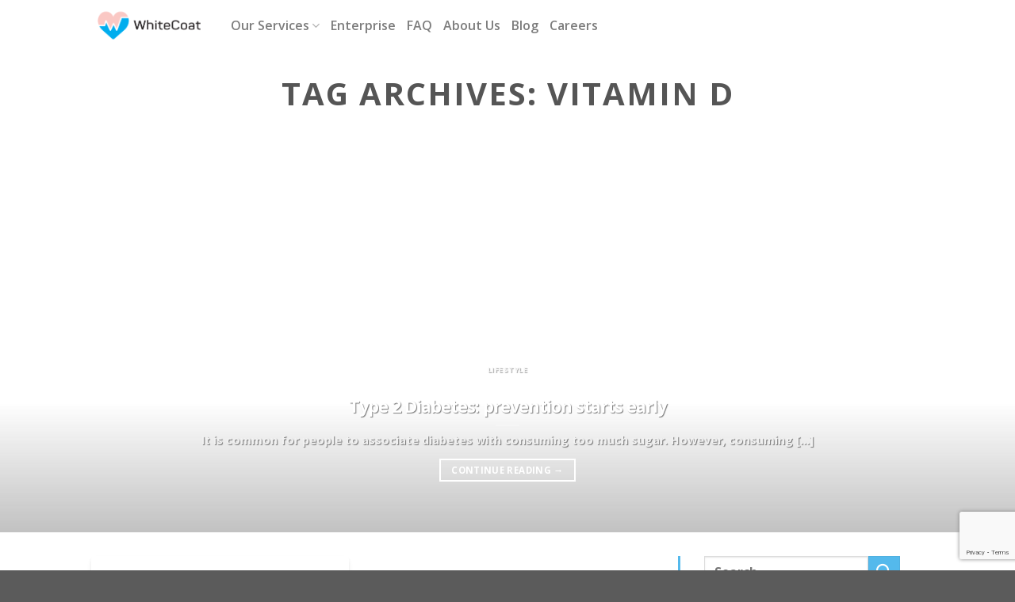

--- FILE ---
content_type: text/html; charset=UTF-8
request_url: https://whitecoat.com.sg/tags/vitamin-d/
body_size: 27275
content:
<!DOCTYPE html>
<html lang="en-US" class="loading-site no-js">
<head>
	<meta charset="UTF-8" />
	<link rel="profile" href="http://gmpg.org/xfn/11" />
	<link rel="pingback" href="https://whitecoat.com.sg/xmlrpc.php" />

	<script>(function(html){html.className = html.className.replace(/\bno-js\b/,'js')})(document.documentElement);</script>
<meta name='robots' content='index, follow, max-image-preview:large, max-snippet:-1, max-video-preview:-1' />
<meta name="viewport" content="width=device-width, initial-scale=1" />
	<!-- This site is optimized with the Yoast SEO plugin v21.0 - https://yoast.com/wordpress/plugins/seo/ -->
	<title>Vitamin D Archives - WhiteCoat</title>
	<link rel="canonical" href="https://whitecoat.com.sg/tags/vitamin-d/" />
	<meta property="og:locale" content="en_US" />
	<meta property="og:type" content="article" />
	<meta property="og:title" content="Vitamin D Archives - WhiteCoat" />
	<meta property="og:url" content="https://whitecoat.com.sg/tags/vitamin-d/" />
	<meta property="og:site_name" content="WhiteCoat" />
	<meta name="twitter:card" content="summary_large_image" />
	<script type="application/ld+json" class="yoast-schema-graph">{"@context":"https://schema.org","@graph":[{"@type":"CollectionPage","@id":"https://whitecoat.com.sg/tags/vitamin-d/","url":"https://whitecoat.com.sg/tags/vitamin-d/","name":"Vitamin D Archives - WhiteCoat","isPartOf":{"@id":"https://whitecoat.com.sg/#website"},"primaryImageOfPage":{"@id":"https://whitecoat.com.sg/tags/vitamin-d/#primaryimage"},"image":{"@id":"https://whitecoat.com.sg/tags/vitamin-d/#primaryimage"},"thumbnailUrl":"https://s3.ap-southeast-1.amazonaws.com/content.whitecoat.global/site/whitecoat/Copy-of-Untitled-Design.png","breadcrumb":{"@id":"https://whitecoat.com.sg/tags/vitamin-d/#breadcrumb"},"inLanguage":"en-US"},{"@type":"ImageObject","inLanguage":"en-US","@id":"https://whitecoat.com.sg/tags/vitamin-d/#primaryimage","url":"https://s3.ap-southeast-1.amazonaws.com/content.whitecoat.global/site/whitecoat/Copy-of-Untitled-Design.png","contentUrl":"https://s3.ap-southeast-1.amazonaws.com/content.whitecoat.global/site/whitecoat/Copy-of-Untitled-Design.png","width":600,"height":314},{"@type":"BreadcrumbList","@id":"https://whitecoat.com.sg/tags/vitamin-d/#breadcrumb","itemListElement":[{"@type":"ListItem","position":1,"name":"Home","item":"https://whitecoat.com.sg/"},{"@type":"ListItem","position":2,"name":"Vitamin D"}]},{"@type":"WebSite","@id":"https://whitecoat.com.sg/#website","url":"https://whitecoat.com.sg/","name":"WhiteCoat","description":"","potentialAction":[{"@type":"SearchAction","target":{"@type":"EntryPoint","urlTemplate":"https://whitecoat.com.sg/?s={search_term_string}"},"query-input":"required name=search_term_string"}],"inLanguage":"en-US"}]}</script>
	<!-- / Yoast SEO plugin. -->


<link rel='dns-prefetch' href='//cdn.jsdelivr.net' />
<link rel='dns-prefetch' href='//fonts.googleapis.com' />
<link rel='dns-prefetch' href='//www.googletagmanager.com' />
<link rel='prefetch' href='https://whitecoat.com.sg/wp-content/themes/flatsome/assets/js/flatsome.js?ver=7f37db73450aecec0847' />
<link rel='prefetch' href='https://whitecoat.com.sg/wp-content/themes/flatsome/assets/js/chunk.slider.js?ver=3.17.0' />
<link rel='prefetch' href='https://whitecoat.com.sg/wp-content/themes/flatsome/assets/js/chunk.popups.js?ver=3.17.0' />
<link rel='prefetch' href='https://whitecoat.com.sg/wp-content/themes/flatsome/assets/js/chunk.tooltips.js?ver=3.17.0' />
<link rel="alternate" type="application/rss+xml" title="WhiteCoat &raquo; Feed" href="https://whitecoat.com.sg/feed/" />
<link rel="alternate" type="application/rss+xml" title="WhiteCoat &raquo; Comments Feed" href="https://whitecoat.com.sg/comments/feed/" />
<link rel="alternate" type="application/rss+xml" title="WhiteCoat &raquo; Vitamin D Tag Feed" href="https://whitecoat.com.sg/tags/vitamin-d/feed/" />
<script type="text/javascript">
window._wpemojiSettings = {"baseUrl":"https:\/\/s.w.org\/images\/core\/emoji\/14.0.0\/72x72\/","ext":".png","svgUrl":"https:\/\/s.w.org\/images\/core\/emoji\/14.0.0\/svg\/","svgExt":".svg","source":{"concatemoji":"https:\/\/whitecoat.com.sg\/wp-includes\/js\/wp-emoji-release.min.js?ver=5f6499aefe1f99af9bc1e3955dc4e82e"}};
/*! This file is auto-generated */
!function(e,a,t){var n,r,o,i=a.createElement("canvas"),p=i.getContext&&i.getContext("2d");function s(e,t){p.clearRect(0,0,i.width,i.height),p.fillText(e,0,0);e=i.toDataURL();return p.clearRect(0,0,i.width,i.height),p.fillText(t,0,0),e===i.toDataURL()}function c(e){var t=a.createElement("script");t.src=e,t.defer=t.type="text/javascript",a.getElementsByTagName("head")[0].appendChild(t)}for(o=Array("flag","emoji"),t.supports={everything:!0,everythingExceptFlag:!0},r=0;r<o.length;r++)t.supports[o[r]]=function(e){if(p&&p.fillText)switch(p.textBaseline="top",p.font="600 32px Arial",e){case"flag":return s("\ud83c\udff3\ufe0f\u200d\u26a7\ufe0f","\ud83c\udff3\ufe0f\u200b\u26a7\ufe0f")?!1:!s("\ud83c\uddfa\ud83c\uddf3","\ud83c\uddfa\u200b\ud83c\uddf3")&&!s("\ud83c\udff4\udb40\udc67\udb40\udc62\udb40\udc65\udb40\udc6e\udb40\udc67\udb40\udc7f","\ud83c\udff4\u200b\udb40\udc67\u200b\udb40\udc62\u200b\udb40\udc65\u200b\udb40\udc6e\u200b\udb40\udc67\u200b\udb40\udc7f");case"emoji":return!s("\ud83e\udef1\ud83c\udffb\u200d\ud83e\udef2\ud83c\udfff","\ud83e\udef1\ud83c\udffb\u200b\ud83e\udef2\ud83c\udfff")}return!1}(o[r]),t.supports.everything=t.supports.everything&&t.supports[o[r]],"flag"!==o[r]&&(t.supports.everythingExceptFlag=t.supports.everythingExceptFlag&&t.supports[o[r]]);t.supports.everythingExceptFlag=t.supports.everythingExceptFlag&&!t.supports.flag,t.DOMReady=!1,t.readyCallback=function(){t.DOMReady=!0},t.supports.everything||(n=function(){t.readyCallback()},a.addEventListener?(a.addEventListener("DOMContentLoaded",n,!1),e.addEventListener("load",n,!1)):(e.attachEvent("onload",n),a.attachEvent("onreadystatechange",function(){"complete"===a.readyState&&t.readyCallback()})),(e=t.source||{}).concatemoji?c(e.concatemoji):e.wpemoji&&e.twemoji&&(c(e.twemoji),c(e.wpemoji)))}(window,document,window._wpemojiSettings);
</script>
<style type="text/css">
img.wp-smiley,
img.emoji {
	display: inline !important;
	border: none !important;
	box-shadow: none !important;
	height: 1em !important;
	width: 1em !important;
	margin: 0 0.07em !important;
	vertical-align: -0.1em !important;
	background: none !important;
	padding: 0 !important;
}
</style>
	<style id='wp-block-library-inline-css' type='text/css'>
:root{--wp-admin-theme-color:#007cba;--wp-admin-theme-color--rgb:0,124,186;--wp-admin-theme-color-darker-10:#006ba1;--wp-admin-theme-color-darker-10--rgb:0,107,161;--wp-admin-theme-color-darker-20:#005a87;--wp-admin-theme-color-darker-20--rgb:0,90,135;--wp-admin-border-width-focus:2px;--wp-block-synced-color:#7a00df;--wp-block-synced-color--rgb:122,0,223}@media (-webkit-min-device-pixel-ratio:2),(min-resolution:192dpi){:root{--wp-admin-border-width-focus:1.5px}}.wp-element-button{cursor:pointer}:root{--wp--preset--font-size--normal:16px;--wp--preset--font-size--huge:42px}:root .has-very-light-gray-background-color{background-color:#eee}:root .has-very-dark-gray-background-color{background-color:#313131}:root .has-very-light-gray-color{color:#eee}:root .has-very-dark-gray-color{color:#313131}:root .has-vivid-green-cyan-to-vivid-cyan-blue-gradient-background{background:linear-gradient(135deg,#00d084,#0693e3)}:root .has-purple-crush-gradient-background{background:linear-gradient(135deg,#34e2e4,#4721fb 50%,#ab1dfe)}:root .has-hazy-dawn-gradient-background{background:linear-gradient(135deg,#faaca8,#dad0ec)}:root .has-subdued-olive-gradient-background{background:linear-gradient(135deg,#fafae1,#67a671)}:root .has-atomic-cream-gradient-background{background:linear-gradient(135deg,#fdd79a,#004a59)}:root .has-nightshade-gradient-background{background:linear-gradient(135deg,#330968,#31cdcf)}:root .has-midnight-gradient-background{background:linear-gradient(135deg,#020381,#2874fc)}.has-regular-font-size{font-size:1em}.has-larger-font-size{font-size:2.625em}.has-normal-font-size{font-size:var(--wp--preset--font-size--normal)}.has-huge-font-size{font-size:var(--wp--preset--font-size--huge)}.has-text-align-center{text-align:center}.has-text-align-left{text-align:left}.has-text-align-right{text-align:right}#end-resizable-editor-section{display:none}.aligncenter{clear:both}.items-justified-left{justify-content:flex-start}.items-justified-center{justify-content:center}.items-justified-right{justify-content:flex-end}.items-justified-space-between{justify-content:space-between}.screen-reader-text{clip:rect(1px,1px,1px,1px);word-wrap:normal!important;border:0;-webkit-clip-path:inset(50%);clip-path:inset(50%);height:1px;margin:-1px;overflow:hidden;padding:0;position:absolute;width:1px}.screen-reader-text:focus{clip:auto!important;background-color:#ddd;-webkit-clip-path:none;clip-path:none;color:#444;display:block;font-size:1em;height:auto;left:5px;line-height:normal;padding:15px 23px 14px;text-decoration:none;top:5px;width:auto;z-index:100000}html :where(.has-border-color){border-style:solid}html :where([style*=border-top-color]){border-top-style:solid}html :where([style*=border-right-color]){border-right-style:solid}html :where([style*=border-bottom-color]){border-bottom-style:solid}html :where([style*=border-left-color]){border-left-style:solid}html :where([style*=border-width]){border-style:solid}html :where([style*=border-top-width]){border-top-style:solid}html :where([style*=border-right-width]){border-right-style:solid}html :where([style*=border-bottom-width]){border-bottom-style:solid}html :where([style*=border-left-width]){border-left-style:solid}html :where(img[class*=wp-image-]){height:auto;max-width:100%}figure{margin:0 0 1em}html :where(.is-position-sticky){--wp-admin--admin-bar--position-offset:var(--wp-admin--admin-bar--height,0px)}@media screen and (max-width:600px){html :where(.is-position-sticky){--wp-admin--admin-bar--position-offset:0px}}
</style>
<link rel='stylesheet' id='classic-theme-styles-css' href='https://whitecoat.com.sg/wp-includes/css/classic-themes.min.css?ver=5f6499aefe1f99af9bc1e3955dc4e82e' type='text/css' media='all' />
<link rel='stylesheet' id='contact-form-7-css' href='https://whitecoat.com.sg/wp-content/plugins/contact-form-7/includes/css/styles.css?ver=5.8.6' type='text/css' media='all' />
<link rel='stylesheet' id='googlefonts-css' href='https://fonts.googleapis.com/css?family=Open+Sans:300,400,400italic,600,700,800&subset=latin' type='text/css' media='all' />
<link rel='stylesheet' id='popup-maker-site-css' href='//whitecoat.com.sg/wp-content/uploads/pum/pum-site-styles.css?generated=1693297052&#038;ver=1.18.2' type='text/css' media='all' />
<link rel='stylesheet' id='flatsome-main-css' href='https://whitecoat.com.sg/wp-content/themes/flatsome/assets/css/flatsome.css?ver=3.17.0' type='text/css' media='all' />
<style id='flatsome-main-inline-css' type='text/css'>
@font-face {
				font-family: "fl-icons";
				font-display: block;
				src: url(https://whitecoat.com.sg/wp-content/themes/flatsome/assets/css/icons/fl-icons.eot?v=3.17.0);
				src:
					url(https://whitecoat.com.sg/wp-content/themes/flatsome/assets/css/icons/fl-icons.eot#iefix?v=3.17.0) format("embedded-opentype"),
					url(https://whitecoat.com.sg/wp-content/themes/flatsome/assets/css/icons/fl-icons.woff2?v=3.17.0) format("woff2"),
					url(https://whitecoat.com.sg/wp-content/themes/flatsome/assets/css/icons/fl-icons.ttf?v=3.17.0) format("truetype"),
					url(https://whitecoat.com.sg/wp-content/themes/flatsome/assets/css/icons/fl-icons.woff?v=3.17.0) format("woff"),
					url(https://whitecoat.com.sg/wp-content/themes/flatsome/assets/css/icons/fl-icons.svg?v=3.17.0#fl-icons) format("svg");
			}
</style>
<link rel='stylesheet' id='flatsome-style-css' href='https://whitecoat.com.sg/wp-content/themes/flatsome-child/style.css?ver=3.0' type='text/css' media='all' />
<script type='text/javascript' src='https://whitecoat.com.sg/wp-includes/js/jquery/jquery.min.js?ver=3.6.4' id='jquery-core-js'></script>
<script type='text/javascript' src='https://whitecoat.com.sg/wp-includes/js/jquery/jquery-migrate.min.js?ver=3.4.0' id='jquery-migrate-js'></script>
<link rel="https://api.w.org/" href="https://whitecoat.com.sg/wp-json/" /><link rel="alternate" type="application/json" href="https://whitecoat.com.sg/wp-json/wp/v2/tags/104" /><link rel="EditURI" type="application/rsd+xml" title="RSD" href="https://whitecoat.com.sg/xmlrpc.php?rsd" />
<link rel="wlwmanifest" type="application/wlwmanifest+xml" href="https://whitecoat.com.sg/wp-includes/wlwmanifest.xml" />

<meta name="generator" content="Site Kit by Google 1.138.0" /><style type='text/css' media='screen'>
	body{ font-family:"Open Sans", arial, sans-serif;}
</style>
<!-- fonts delivered by Wordpress Google Fonts, a plugin by Adrian3.com --><style>.bg{opacity: 0; transition: opacity 1s; -webkit-transition: opacity 1s;} .bg-loaded{opacity: 1;}</style><!-- Global site tag (gtag.js) - Google Analytics -->
<script async src="https://www.googletagmanager.com/gtag/js?id=UA-87363849-2"></script>
<script>
  window.dataLayer = window.dataLayer || [];
  function gtag(){dataLayer.push(arguments);}
  gtag('js', new Date());

  gtag('config', 'UA-87363849-2');
</script>
<!-- Facebook Pixel Code -->
<script>
!function(f,b,e,v,n,t,s)
{if(f.fbq)return;n=f.fbq=function(){n.callMethod?
n.callMethod.apply(n,arguments):n.queue.push(arguments)};
if(!f._fbq)f._fbq=n;n.push=n;n.loaded=!0;n.version='2.0';
n.queue=[];t=b.createElement(e);t.async=!0;
t.src=v;s=b.getElementsByTagName(e)[0];
s.parentNode.insertBefore(t,s)}(window, document,'script',
'https://connect.facebook.net/en_US/fbevents.js');
fbq('init', '498098947808696');
fbq('track', 'PageView');
</script>
<noscript><img height="1" width="1" style="display:none"
src="https://www.facebook.com/tr?id=498098947808696&ev=PageView&noscript=1"
/></noscript>
<!-- End Facebook Pixel Code -->
<!-- START APPSFLYER -->
<script>
!function(t,e,n,s,a,c,i,o,p){t.AppsFlyerSdkObject=a,t.AF=t.AF||function(){(t.AF.q=t.AF.q||[]).push([Date.now()].concat(Array.prototype.slice.call(arguments)))},t.AF.id=t.AF.id||i,t.AF.plugins={},o=e.createElement(n),p=e.getElementsByTagName(n)[0],o.async=1,o.src="https://websdk.appsflyer.com?"+(c.length>0?"st="+c.split(",").sort().join(",")+"&":"")+(i.length>0?"af_id="+i:""),p.parentNode.insertBefore(o,p)}(window,document,"script",0,"AF","banners",{banners: {key: "0d704bea-a453-411f-89ed-c50a37793f59"}})
AF('banners', 'showBanner')
</script>
<!-- END APPSFLYER --><link rel="icon" href="https://whitecoat.com.sg/wp-content/uploads/2019/06/cropped-android-chrome-512x512-1-1-32x32.png" sizes="32x32" />
<link rel="icon" href="https://whitecoat.com.sg/wp-content/uploads/2019/06/cropped-android-chrome-512x512-1-1-192x192.png" sizes="192x192" />
<link rel="apple-touch-icon" href="https://whitecoat.com.sg/wp-content/uploads/2019/06/cropped-android-chrome-512x512-1-1-180x180.png" />
<meta name="msapplication-TileImage" content="https://whitecoat.com.sg/wp-content/uploads/2019/06/cropped-android-chrome-512x512-1-1-270x270.png" />
<style id="custom-css" type="text/css">:root {--primary-color: #434371;}.header-main{height: 64px}#logo img{max-height: 64px}#logo{width:146px;}#logo img{padding:5px 0;}.header-bottom{min-height: 55px}.header-top{min-height: 30px}.transparent .header-main{height: 90px}.transparent #logo img{max-height: 90px}.has-transparent + .page-title:first-of-type,.has-transparent + #main > .page-title,.has-transparent + #main > div > .page-title,.has-transparent + #main .page-header-wrapper:first-of-type .page-title{padding-top: 90px;}.header.show-on-scroll,.stuck .header-main{height:70px!important}.stuck #logo img{max-height: 70px!important}.header-bottom {background-color: #f1f1f1}.header-main .nav > li > a{line-height: 16px }.stuck .header-main .nav > li > a{line-height: 50px }@media (max-width: 549px) {.header-main{height: 70px}#logo img{max-height: 70px}}/* Color */.accordion-title.active, .has-icon-bg .icon .icon-inner,.logo a, .primary.is-underline, .primary.is-link, .badge-outline .badge-inner, .nav-outline > li.active> a,.nav-outline >li.active > a, .cart-icon strong,[data-color='primary'], .is-outline.primary{color: #434371;}/* Color !important */[data-text-color="primary"]{color: #434371!important;}/* Background Color */[data-text-bg="primary"]{background-color: #434371;}/* Background */.scroll-to-bullets a,.featured-title, .label-new.menu-item > a:after, .nav-pagination > li > .current,.nav-pagination > li > span:hover,.nav-pagination > li > a:hover,.has-hover:hover .badge-outline .badge-inner,button[type="submit"], .button.wc-forward:not(.checkout):not(.checkout-button), .button.submit-button, .button.primary:not(.is-outline),.featured-table .title,.is-outline:hover, .has-icon:hover .icon-label,.nav-dropdown-bold .nav-column li > a:hover, .nav-dropdown.nav-dropdown-bold > li > a:hover, .nav-dropdown-bold.dark .nav-column li > a:hover, .nav-dropdown.nav-dropdown-bold.dark > li > a:hover, .header-vertical-menu__opener ,.is-outline:hover, .tagcloud a:hover,.grid-tools a, input[type='submit']:not(.is-form), .box-badge:hover .box-text, input.button.alt,.nav-box > li > a:hover,.nav-box > li.active > a,.nav-pills > li.active > a ,.current-dropdown .cart-icon strong, .cart-icon:hover strong, .nav-line-bottom > li > a:before, .nav-line-grow > li > a:before, .nav-line > li > a:before,.banner, .header-top, .slider-nav-circle .flickity-prev-next-button:hover svg, .slider-nav-circle .flickity-prev-next-button:hover .arrow, .primary.is-outline:hover, .button.primary:not(.is-outline), input[type='submit'].primary, input[type='submit'].primary, input[type='reset'].button, input[type='button'].primary, .badge-inner{background-color: #434371;}/* Border */.nav-vertical.nav-tabs > li.active > a,.scroll-to-bullets a.active,.nav-pagination > li > .current,.nav-pagination > li > span:hover,.nav-pagination > li > a:hover,.has-hover:hover .badge-outline .badge-inner,.accordion-title.active,.featured-table,.is-outline:hover, .tagcloud a:hover,blockquote, .has-border, .cart-icon strong:after,.cart-icon strong,.blockUI:before, .processing:before,.loading-spin, .slider-nav-circle .flickity-prev-next-button:hover svg, .slider-nav-circle .flickity-prev-next-button:hover .arrow, .primary.is-outline:hover{border-color: #434371}.nav-tabs > li.active > a{border-top-color: #434371}.widget_shopping_cart_content .blockUI.blockOverlay:before { border-left-color: #434371 }.woocommerce-checkout-review-order .blockUI.blockOverlay:before { border-left-color: #434371 }/* Fill */.slider .flickity-prev-next-button:hover svg,.slider .flickity-prev-next-button:hover .arrow{fill: #434371;}/* Focus */.primary:focus-visible, .submit-button:focus-visible, button[type="submit"]:focus-visible { outline-color: #434371!important; }/* Background Color */[data-icon-label]:after, .secondary.is-underline:hover,.secondary.is-outline:hover,.icon-label,.button.secondary:not(.is-outline),.button.alt:not(.is-outline), .badge-inner.on-sale, .button.checkout, .single_add_to_cart_button, .current .breadcrumb-step{ background-color:#54b9ec; }[data-text-bg="secondary"]{background-color: #54b9ec;}/* Color */.secondary.is-underline,.secondary.is-link, .secondary.is-outline,.stars a.active, .star-rating:before, .woocommerce-page .star-rating:before,.star-rating span:before, .color-secondary{color: #54b9ec}/* Color !important */[data-text-color="secondary"]{color: #54b9ec!important;}/* Border */.secondary.is-outline:hover{border-color:#54b9ec}/* Focus */.secondary:focus-visible, .alt:focus-visible { outline-color: #54b9ec!important; }.success.is-underline:hover,.success.is-outline:hover,.success{background-color: #efc3bf}.success-color, .success.is-link, .success.is-outline{color: #efc3bf;}.success-border{border-color: #efc3bf!important;}/* Color !important */[data-text-color="success"]{color: #efc3bf!important;}/* Background Color */[data-text-bg="success"]{background-color: #efc3bf;}body{font-family: "Open Sans", sans-serif;}body {font-weight: 400;font-style: normal;}.nav > li > a {font-family: "Open Sans", sans-serif;}.mobile-sidebar-levels-2 .nav > li > ul > li > a {font-family: "Open Sans", sans-serif;}.nav > li > a,.mobile-sidebar-levels-2 .nav > li > ul > li > a {font-weight: 700;font-style: normal;}h1,h2,h3,h4,h5,h6,.heading-font, .off-canvas-center .nav-sidebar.nav-vertical > li > a{font-family: "Open Sans", sans-serif;}h1,h2,h3,h4,h5,h6,.heading-font,.banner h1,.banner h2 {font-weight: 700;font-style: normal;}.alt-font{font-family: "Open Sans", sans-serif;}.alt-font {font-weight: 400!important;font-style: normal!important;}.nav-vertical-fly-out > li + li {border-top-width: 1px; border-top-style: solid;}/* Custom CSS */body {font-size: 16px;line-height: 1.5;color: #3c3c3b;}b,strong {font-weight: bold;}h1 {font-size: 2.5rem !important;line-height: 1.2;}h2 {font-size: 2.5rem;}h4 {font-size: 1.5rem;}h1,h2,h3,h4,h5,h6 {line-height: 1.2;letter-spacing: -1px;margin-bottom: 0;}h1 span.highlight,h2 span.highlight,h3 span.highlight,h4 span.highlight,h5 span.highlight,h6 span.highlight {color: #54b9ec}.landing-hero h2, .landing-hero h3, .landing-hero h1 {line-height: 1.2;}.landing-hero-banner .bg-fill {background-size: contain !important;}.intro-content {padding-left: 1.5rem;}.intro-content h2 {position: relative;margin-bottom: 1.5rem;}.intro-content h2:before {content: "";height: 100%;width: 4px;background-color: #434371;left: -1.5rem;position: absolute;border-radius: 99px;}.intro-content.intro-pink h2:before {background-color: #efc3bf;}.intro-content.intro-blue h2:before {background-color: #54b9ec;}.hiw-badge {height: 3.375rem;width: 3.375rem;margin-bottom: 1.5rem;background-color: #ffffff;font-size: 1.5rem;color: #434371;font-weight: bold;display: flex;justify-content: center;align-items: center;border-radius: 100%;}.hiw-content .box-text h4 {margin-bottom: 1rem;}.hiw-content .box-text {padding: 0;margin-top: 1.5rem;}.rounded img {border-radius: 0.5rem;}.message-center {text-align: center;}.border-4 {border-width: 3px !important;}.bg-blue {background: #54b9ec;}.bg-pink {background: #efc3bf;}.list-condition {margin-top: 2.5rem;list-style: none;}.list-condition li {margin-bottom: 1rem !important;border-left: 2px solid #434371;margin-left: 0 !important;padding-left: 0.5rem;line-height: 1;margin-bottom: 1rem !important;}.list-condition li:last {margin-bottom: 0;}.list-condition.list-pink li {border-left-color: #efc3bf}.list-condition.list-blue li {border-left-color: #54b9ec}.mb-0 {margin-bottom: 0 !important;}.wc-footer {display: flex;padding-top: 1.5rem;padding-bottom: 1.5rem;font-size: 0.875rem;color: #c5c5c4;justify-content: start;align-items: center;}.wc-footer .logo-moh {max-width: 180px;margin-right: 1.5rem;}.wc-footer .wc-social-icons {display: flex;margin-left: 1.2rem;}.wc-footer .wc-social-icons a {height: 1.5rem;width: 1.5rem;display: inline-block;margin-left: 1rem;}.wc-footer .wc-social-icons svg {height: 1.5rem;width: 1.5rem;fill: #c5c5c4;}.wc-footer .footer-menu {flex-grow: 1;text-align: right;}.wc-footer .footer-menu a {display: inline-block;margin-left: 1.5rem;color: #c5c5c4;}.wc-footer .footer-menu a:hover {color: #3c3c3b;}.wc-footer .wc-social-icons a:hover svg {fill: #3c3c3b;}.transition-default {transition-property: all;transition-duration: 300ms}p:not(:last-of-type) {margin-bottom: 1.5rem !important;}.mobile-only {display: none;}.button,button {margin-bottom: 0;margin-right: 0;}.partner .logo {height: 100px;display: flex;justify-content: start;align-items: center;}.partner .logo img {max-width: 140px;max-height: 100px;}.partner .content {margin-top: 2.5rem;padding-left: 1rem;border-left: 2px solid #434371;}.partner .content.quote-pink {border-left-color: #efc3bf}.partner .content.quote-blue {border-left-color: #54b9ec}.pum-container {background: #ffffff url('/wp-content/uploads/2020/06/logo_whitecoat.png') 20px 20px/120px no-repeat;}.qr-modal .qr-code {margin-top: 3rem;margin-bottom: 3rem;text-align: center;}.qr-modal .qr-code img {max-width: 300px;}.qr-modal .qr-content {display: flex;align-items: center;}.qr-modal .qr-content div {padding-left: 2.5rem;flex: 50%;}.qr-modal .qr-content div:first-child {padding-left: 0;padding-right: 2.5rem;line-height: 1.5;text-align: right;border-right: 3px solid #54b9ec;}.qr-modal .qr-content h2 {font-weight: normal;line-height: 1;}.demo-form {margin-top: 3rem;}.demo-form .input-control {position: relative;}.demo-form label {position: absolute;top: 0.25rem;right: 0.45rem;font-size: 0.625rem;width: auto;z-index: 10;font-weight: normal;color: #ccc;background: #fff;/* opacity: 0; */transition-property: all;transition-duration: 300ms;display: none;}.demo-form input:not([type=submit]),.demo-form textarea {box-shadow: none;border-radius: 8px;padding: 0.65rem 1rem;height: auto;}.demo-form input:not([type=submit]):focus {box-shadow: none;}.demo-form input:not([type=submit]):focus + label,.demo-form textarea:focus + label {/* opacity: 1; */}.wpcf7 .wpcf7-not-valid-tip {background-color: transparent;margin-bottom: 0.5rem;margin-top: -1rem;color: #F56565;font-size: 0.8rem;transition-property: all;transition-duration: 300ms;}.wpcf7 .wpcf7-not-valid-tip:after {display: none !important;}.wpcf7 .wpcf7-response-output {margin: 1.5rem 0 0 0;border-radius: 8px;}div.wpcf7-response-output {margin: 2em 0.5em 1em;padding: 0.6em 1em;border: 1px solid #FED7D7;background: #FFF5F5;}div.wpcf7-mail-sent-ok {border: 1px solid #398f14;background: #F0FFF4;}input.wpcf7-not-valid,.woocommerce-invalid input {border-color: #F56565;color: #F56565;}.pum-content form {margin: 0;}.demo-form .form-submit {text-align: center;}.demo-form .form-submit input[type=submit] {margin: 0;border: 2px solid #434371;color: #434371;background: #ffffff;border-radius: 99px;padding: 0 30px;transition-property: all;transition-duration: 300ms;margin-top: 0.5rem;}.demo-form .form-submit input[type=submit]:hover {background: #434371;color: #ffffff;}.demo-form::placeholder {color: #ccc;}.our-partners img {max-width: 150px;}.contact-info {background: #fff;padding: 1.5rem;border-radius: 8px;}.intro-content.about-us {padding-left: 0.5rem;}.intro-content.about-us h2 {font-size: 1rem;margin-bottom: 0.5rem;}.intro-content.about-us h2:before {width: 2px;left: -0.5rem;}.contact-info > h2 {margin-bottom: 2.5rem;}.contact-info p {margin-bottom: 0;}.contact-info .col {padding-bottom: 0;}.badge-link {min-height: 2.5rem;margin-left: 3.5rem;position: relative;display: inline-flex;align-items: center;transition: all 300ms;color: #3c3c3b;border-bottom: 1px solid #3c3c3b;padding-left: 0;padding-bottom: .5rem}.badge-link:hover {color: #8a8a89;border-bottom-color: #8a8a89;}.badge-link:before {content: "";position: absolute;left: -3.5rem;top: 0;height: 2.5rem;width: 2.5rem;border-radius: 99px;background: #54b9ec url('/wp-content/uploads/2020/06/chevron-right.png') no-repeat 50%/50%;}.badge-link.badge-link-pink:before {background-color: #efc3bf;}.accordion_title {font-size: 2.5rem;margin-bottom: 2.5rem;}.faq .accordion-item {background: #fff;padding: 1.5rem 1.35rem;border: 1px solid #ececeb;border-radius: 8px;margin-bottom: 1rem;}.faq .accordion-title {font-weight: 600;padding: 0;border: none;padding-right: 2rem;}.faq .toggle {left: auto;right: 0;top: 0;width: auto;height: auto;line-height: 1;font-size: 12px;margin: 0;}.faq .accordion-title.active {background: #fff;color: inherit;}.faq .accordion-inner {padding: 0;padding-top: 1rem;}.faq .accordion-inner p {margin-bottom: 1rem;}.faq .accordion-inner p:last-of-type {margin-bottom: 0;}.accordion.faq {margin-bottom: 2.5rem;}.button span {font-weight: 600;}.nav > li > a {font-weight: 600;font-size: 1rem;}.post-sidebar {padding: 0;}.post-sidebar .sidebar-inner {padding: 0 30px 30px;border-left: 3px solid #54b9ec;}.post-sidebar h3,.post-sidebar .widget-title {margin-bottom: 1rem;color: #54b9ec;line-height: 1.2;letter-spacing: 0;font-weight: 700;font-size: 1.25rem;text-transform: uppercase;}.post-sidebar .is-divider {margin-bottom: 1rem;height: 0;}.blog-listing .box-blog-post {border-radius: 5px;overflow: hidden;box-shadow: 0 4px 6px -1px rgba(0, 0, 0, 0.1), 0 2px 4px -1px rgba(0, 0, 0, 0.06);}.blog-listing .box-blog-post .box-text {padding: 1.25rem;}.wc-recent-posts a {margin-bottom: 0.75rem;font-weight: 600;color: #555;}.wc-thumbnail {margin-bottom: 5px;}li.wc-recent-posts {border: none !important;}.post-item.is-selected .post-date {display: none;}.privacy-policy #content a {color:#54b9ec;text-decoration: underline;}.popmake-content .wpforms-container { margin-top:2.5rem !important; }.wpforms-confirmation-container-full, div[submit-success]>.wpforms-confirmation-container-full:not(.wpforms-redirection-message) {background: transparent; border-color: #fff;}/* Custom CSS Tablet */@media (max-width: 849px){.col {padding-bottom: 0;}.wc-footer {flex-direction: column;text-align: center;}.wc-footer .logo-moh {margin-bottom: 1rem;margin-right: 0 !important;}.wc-footer .footer-menu {margin-bottom: 1rem;margin-top: 1rem;text-align: center !important;}.wc-footer .footer-menu a {margin-left: 1rem !important;}.wc-footer .footer-menu a:first-child {margin-left: 0}.wc-footer .wc-social-icons {margin-left: 0 !important;}.header {background: #fff;}main {padding-top: 64px;}.post-sidebar {padding: 0;margin-top: 3rem;}.post-sidebar .sidebar-inner {padding: 0 15px 30px;border-left: none;}}/* Custom CSS Mobile */@media (max-width: 549px){h2,h1 {font-size: 1.5rem !important;}.intro-content, .intro-content.about-us {padding-left: 0;margin-left:0;}.intro-content.about-us h2 {font-size: 1rem !important;}.intro-content h2:before {display: none;}.mobile-only {display: flex;}.icon-badge {height: 2rem;width: 2rem;}.icon-badge svg {height: 1rem;width: 1rem;color: #ffffff;}.icon-badge-link a {margin-left: 0.5rem;padding-bottom: 0.5rem;font-size: 14px;}h4 {font-size: 1.125rem;}.hiw-badge {height: 2.5rem;width: 2.5rem;font-size: 1.125rem;}.message-box {padding-left: 15px;padding-right: 15px;}.message-box a.button {display: block;}.footer-message h1 {font-size: 1.5rem;}.list-condition {margin-top: 1.5rem;}.pum-container {padding: 20px 20px 40px 20px !important;}.qr-modal .qr-code {margin-bottom: 1.5rem;}.qr-modal .qr-content {flex-direction: column;text-align: left;}.qr-modal .qr-content div:first-child {display: none;}.qr-modal .qr-code img {max-width: 100%;}.qr-modal .qr-content div {padding-left: 0;}.our-partners img {margin-bottom: 2rem;}.post-sidebar {padding: 0;margin-top: 3rem;}.post-sidebar .sidebar-inner {padding: 0 15px 30px;border-left: none;}}.label-new.menu-item > a:after{content:"New";}.label-hot.menu-item > a:after{content:"Hot";}.label-sale.menu-item > a:after{content:"Sale";}.label-popular.menu-item > a:after{content:"Popular";}</style>		<style type="text/css" id="wp-custom-css">
			.pb0 { padding-bottom: 0 !important; }
.text-black { color: #000 !important; }
.absolute-footer { display: none; }
.social-icons .button { margin-bottom: 0 !important; margin-left: 0.5em; margin-right: 0.5em; }		</style>
		<style id="kirki-inline-styles">/* cyrillic-ext */
@font-face {
  font-family: 'Open Sans';
  font-style: normal;
  font-weight: 400;
  font-stretch: normal;
  font-display: swap;
  src: url(https://whitecoat.com.sg/wp-content/fonts/open-sans/font) format('woff');
  unicode-range: U+0460-052F, U+1C80-1C8A, U+20B4, U+2DE0-2DFF, U+A640-A69F, U+FE2E-FE2F;
}
/* cyrillic */
@font-face {
  font-family: 'Open Sans';
  font-style: normal;
  font-weight: 400;
  font-stretch: normal;
  font-display: swap;
  src: url(https://whitecoat.com.sg/wp-content/fonts/open-sans/font) format('woff');
  unicode-range: U+0301, U+0400-045F, U+0490-0491, U+04B0-04B1, U+2116;
}
/* greek-ext */
@font-face {
  font-family: 'Open Sans';
  font-style: normal;
  font-weight: 400;
  font-stretch: normal;
  font-display: swap;
  src: url(https://whitecoat.com.sg/wp-content/fonts/open-sans/font) format('woff');
  unicode-range: U+1F00-1FFF;
}
/* greek */
@font-face {
  font-family: 'Open Sans';
  font-style: normal;
  font-weight: 400;
  font-stretch: normal;
  font-display: swap;
  src: url(https://whitecoat.com.sg/wp-content/fonts/open-sans/font) format('woff');
  unicode-range: U+0370-0377, U+037A-037F, U+0384-038A, U+038C, U+038E-03A1, U+03A3-03FF;
}
/* hebrew */
@font-face {
  font-family: 'Open Sans';
  font-style: normal;
  font-weight: 400;
  font-stretch: normal;
  font-display: swap;
  src: url(https://whitecoat.com.sg/wp-content/fonts/open-sans/font) format('woff');
  unicode-range: U+0307-0308, U+0590-05FF, U+200C-2010, U+20AA, U+25CC, U+FB1D-FB4F;
}
/* math */
@font-face {
  font-family: 'Open Sans';
  font-style: normal;
  font-weight: 400;
  font-stretch: normal;
  font-display: swap;
  src: url(https://whitecoat.com.sg/wp-content/fonts/open-sans/font) format('woff');
  unicode-range: U+0302-0303, U+0305, U+0307-0308, U+0310, U+0312, U+0315, U+031A, U+0326-0327, U+032C, U+032F-0330, U+0332-0333, U+0338, U+033A, U+0346, U+034D, U+0391-03A1, U+03A3-03A9, U+03B1-03C9, U+03D1, U+03D5-03D6, U+03F0-03F1, U+03F4-03F5, U+2016-2017, U+2034-2038, U+203C, U+2040, U+2043, U+2047, U+2050, U+2057, U+205F, U+2070-2071, U+2074-208E, U+2090-209C, U+20D0-20DC, U+20E1, U+20E5-20EF, U+2100-2112, U+2114-2115, U+2117-2121, U+2123-214F, U+2190, U+2192, U+2194-21AE, U+21B0-21E5, U+21F1-21F2, U+21F4-2211, U+2213-2214, U+2216-22FF, U+2308-230B, U+2310, U+2319, U+231C-2321, U+2336-237A, U+237C, U+2395, U+239B-23B7, U+23D0, U+23DC-23E1, U+2474-2475, U+25AF, U+25B3, U+25B7, U+25BD, U+25C1, U+25CA, U+25CC, U+25FB, U+266D-266F, U+27C0-27FF, U+2900-2AFF, U+2B0E-2B11, U+2B30-2B4C, U+2BFE, U+3030, U+FF5B, U+FF5D, U+1D400-1D7FF, U+1EE00-1EEFF;
}
/* symbols */
@font-face {
  font-family: 'Open Sans';
  font-style: normal;
  font-weight: 400;
  font-stretch: normal;
  font-display: swap;
  src: url(https://whitecoat.com.sg/wp-content/fonts/open-sans/font) format('woff');
  unicode-range: U+0001-000C, U+000E-001F, U+007F-009F, U+20DD-20E0, U+20E2-20E4, U+2150-218F, U+2190, U+2192, U+2194-2199, U+21AF, U+21E6-21F0, U+21F3, U+2218-2219, U+2299, U+22C4-22C6, U+2300-243F, U+2440-244A, U+2460-24FF, U+25A0-27BF, U+2800-28FF, U+2921-2922, U+2981, U+29BF, U+29EB, U+2B00-2BFF, U+4DC0-4DFF, U+FFF9-FFFB, U+10140-1018E, U+10190-1019C, U+101A0, U+101D0-101FD, U+102E0-102FB, U+10E60-10E7E, U+1D2C0-1D2D3, U+1D2E0-1D37F, U+1F000-1F0FF, U+1F100-1F1AD, U+1F1E6-1F1FF, U+1F30D-1F30F, U+1F315, U+1F31C, U+1F31E, U+1F320-1F32C, U+1F336, U+1F378, U+1F37D, U+1F382, U+1F393-1F39F, U+1F3A7-1F3A8, U+1F3AC-1F3AF, U+1F3C2, U+1F3C4-1F3C6, U+1F3CA-1F3CE, U+1F3D4-1F3E0, U+1F3ED, U+1F3F1-1F3F3, U+1F3F5-1F3F7, U+1F408, U+1F415, U+1F41F, U+1F426, U+1F43F, U+1F441-1F442, U+1F444, U+1F446-1F449, U+1F44C-1F44E, U+1F453, U+1F46A, U+1F47D, U+1F4A3, U+1F4B0, U+1F4B3, U+1F4B9, U+1F4BB, U+1F4BF, U+1F4C8-1F4CB, U+1F4D6, U+1F4DA, U+1F4DF, U+1F4E3-1F4E6, U+1F4EA-1F4ED, U+1F4F7, U+1F4F9-1F4FB, U+1F4FD-1F4FE, U+1F503, U+1F507-1F50B, U+1F50D, U+1F512-1F513, U+1F53E-1F54A, U+1F54F-1F5FA, U+1F610, U+1F650-1F67F, U+1F687, U+1F68D, U+1F691, U+1F694, U+1F698, U+1F6AD, U+1F6B2, U+1F6B9-1F6BA, U+1F6BC, U+1F6C6-1F6CF, U+1F6D3-1F6D7, U+1F6E0-1F6EA, U+1F6F0-1F6F3, U+1F6F7-1F6FC, U+1F700-1F7FF, U+1F800-1F80B, U+1F810-1F847, U+1F850-1F859, U+1F860-1F887, U+1F890-1F8AD, U+1F8B0-1F8BB, U+1F8C0-1F8C1, U+1F900-1F90B, U+1F93B, U+1F946, U+1F984, U+1F996, U+1F9E9, U+1FA00-1FA6F, U+1FA70-1FA7C, U+1FA80-1FA89, U+1FA8F-1FAC6, U+1FACE-1FADC, U+1FADF-1FAE9, U+1FAF0-1FAF8, U+1FB00-1FBFF;
}
/* vietnamese */
@font-face {
  font-family: 'Open Sans';
  font-style: normal;
  font-weight: 400;
  font-stretch: normal;
  font-display: swap;
  src: url(https://whitecoat.com.sg/wp-content/fonts/open-sans/font) format('woff');
  unicode-range: U+0102-0103, U+0110-0111, U+0128-0129, U+0168-0169, U+01A0-01A1, U+01AF-01B0, U+0300-0301, U+0303-0304, U+0308-0309, U+0323, U+0329, U+1EA0-1EF9, U+20AB;
}
/* latin-ext */
@font-face {
  font-family: 'Open Sans';
  font-style: normal;
  font-weight: 400;
  font-stretch: normal;
  font-display: swap;
  src: url(https://whitecoat.com.sg/wp-content/fonts/open-sans/font) format('woff');
  unicode-range: U+0100-02BA, U+02BD-02C5, U+02C7-02CC, U+02CE-02D7, U+02DD-02FF, U+0304, U+0308, U+0329, U+1D00-1DBF, U+1E00-1E9F, U+1EF2-1EFF, U+2020, U+20A0-20AB, U+20AD-20C0, U+2113, U+2C60-2C7F, U+A720-A7FF;
}
/* latin */
@font-face {
  font-family: 'Open Sans';
  font-style: normal;
  font-weight: 400;
  font-stretch: normal;
  font-display: swap;
  src: url(https://whitecoat.com.sg/wp-content/fonts/open-sans/font) format('woff');
  unicode-range: U+0000-00FF, U+0131, U+0152-0153, U+02BB-02BC, U+02C6, U+02DA, U+02DC, U+0304, U+0308, U+0329, U+2000-206F, U+20AC, U+2122, U+2191, U+2193, U+2212, U+2215, U+FEFF, U+FFFD;
}
/* cyrillic-ext */
@font-face {
  font-family: 'Open Sans';
  font-style: normal;
  font-weight: 700;
  font-stretch: normal;
  font-display: swap;
  src: url(https://whitecoat.com.sg/wp-content/fonts/open-sans/font) format('woff');
  unicode-range: U+0460-052F, U+1C80-1C8A, U+20B4, U+2DE0-2DFF, U+A640-A69F, U+FE2E-FE2F;
}
/* cyrillic */
@font-face {
  font-family: 'Open Sans';
  font-style: normal;
  font-weight: 700;
  font-stretch: normal;
  font-display: swap;
  src: url(https://whitecoat.com.sg/wp-content/fonts/open-sans/font) format('woff');
  unicode-range: U+0301, U+0400-045F, U+0490-0491, U+04B0-04B1, U+2116;
}
/* greek-ext */
@font-face {
  font-family: 'Open Sans';
  font-style: normal;
  font-weight: 700;
  font-stretch: normal;
  font-display: swap;
  src: url(https://whitecoat.com.sg/wp-content/fonts/open-sans/font) format('woff');
  unicode-range: U+1F00-1FFF;
}
/* greek */
@font-face {
  font-family: 'Open Sans';
  font-style: normal;
  font-weight: 700;
  font-stretch: normal;
  font-display: swap;
  src: url(https://whitecoat.com.sg/wp-content/fonts/open-sans/font) format('woff');
  unicode-range: U+0370-0377, U+037A-037F, U+0384-038A, U+038C, U+038E-03A1, U+03A3-03FF;
}
/* hebrew */
@font-face {
  font-family: 'Open Sans';
  font-style: normal;
  font-weight: 700;
  font-stretch: normal;
  font-display: swap;
  src: url(https://whitecoat.com.sg/wp-content/fonts/open-sans/font) format('woff');
  unicode-range: U+0307-0308, U+0590-05FF, U+200C-2010, U+20AA, U+25CC, U+FB1D-FB4F;
}
/* math */
@font-face {
  font-family: 'Open Sans';
  font-style: normal;
  font-weight: 700;
  font-stretch: normal;
  font-display: swap;
  src: url(https://whitecoat.com.sg/wp-content/fonts/open-sans/font) format('woff');
  unicode-range: U+0302-0303, U+0305, U+0307-0308, U+0310, U+0312, U+0315, U+031A, U+0326-0327, U+032C, U+032F-0330, U+0332-0333, U+0338, U+033A, U+0346, U+034D, U+0391-03A1, U+03A3-03A9, U+03B1-03C9, U+03D1, U+03D5-03D6, U+03F0-03F1, U+03F4-03F5, U+2016-2017, U+2034-2038, U+203C, U+2040, U+2043, U+2047, U+2050, U+2057, U+205F, U+2070-2071, U+2074-208E, U+2090-209C, U+20D0-20DC, U+20E1, U+20E5-20EF, U+2100-2112, U+2114-2115, U+2117-2121, U+2123-214F, U+2190, U+2192, U+2194-21AE, U+21B0-21E5, U+21F1-21F2, U+21F4-2211, U+2213-2214, U+2216-22FF, U+2308-230B, U+2310, U+2319, U+231C-2321, U+2336-237A, U+237C, U+2395, U+239B-23B7, U+23D0, U+23DC-23E1, U+2474-2475, U+25AF, U+25B3, U+25B7, U+25BD, U+25C1, U+25CA, U+25CC, U+25FB, U+266D-266F, U+27C0-27FF, U+2900-2AFF, U+2B0E-2B11, U+2B30-2B4C, U+2BFE, U+3030, U+FF5B, U+FF5D, U+1D400-1D7FF, U+1EE00-1EEFF;
}
/* symbols */
@font-face {
  font-family: 'Open Sans';
  font-style: normal;
  font-weight: 700;
  font-stretch: normal;
  font-display: swap;
  src: url(https://whitecoat.com.sg/wp-content/fonts/open-sans/font) format('woff');
  unicode-range: U+0001-000C, U+000E-001F, U+007F-009F, U+20DD-20E0, U+20E2-20E4, U+2150-218F, U+2190, U+2192, U+2194-2199, U+21AF, U+21E6-21F0, U+21F3, U+2218-2219, U+2299, U+22C4-22C6, U+2300-243F, U+2440-244A, U+2460-24FF, U+25A0-27BF, U+2800-28FF, U+2921-2922, U+2981, U+29BF, U+29EB, U+2B00-2BFF, U+4DC0-4DFF, U+FFF9-FFFB, U+10140-1018E, U+10190-1019C, U+101A0, U+101D0-101FD, U+102E0-102FB, U+10E60-10E7E, U+1D2C0-1D2D3, U+1D2E0-1D37F, U+1F000-1F0FF, U+1F100-1F1AD, U+1F1E6-1F1FF, U+1F30D-1F30F, U+1F315, U+1F31C, U+1F31E, U+1F320-1F32C, U+1F336, U+1F378, U+1F37D, U+1F382, U+1F393-1F39F, U+1F3A7-1F3A8, U+1F3AC-1F3AF, U+1F3C2, U+1F3C4-1F3C6, U+1F3CA-1F3CE, U+1F3D4-1F3E0, U+1F3ED, U+1F3F1-1F3F3, U+1F3F5-1F3F7, U+1F408, U+1F415, U+1F41F, U+1F426, U+1F43F, U+1F441-1F442, U+1F444, U+1F446-1F449, U+1F44C-1F44E, U+1F453, U+1F46A, U+1F47D, U+1F4A3, U+1F4B0, U+1F4B3, U+1F4B9, U+1F4BB, U+1F4BF, U+1F4C8-1F4CB, U+1F4D6, U+1F4DA, U+1F4DF, U+1F4E3-1F4E6, U+1F4EA-1F4ED, U+1F4F7, U+1F4F9-1F4FB, U+1F4FD-1F4FE, U+1F503, U+1F507-1F50B, U+1F50D, U+1F512-1F513, U+1F53E-1F54A, U+1F54F-1F5FA, U+1F610, U+1F650-1F67F, U+1F687, U+1F68D, U+1F691, U+1F694, U+1F698, U+1F6AD, U+1F6B2, U+1F6B9-1F6BA, U+1F6BC, U+1F6C6-1F6CF, U+1F6D3-1F6D7, U+1F6E0-1F6EA, U+1F6F0-1F6F3, U+1F6F7-1F6FC, U+1F700-1F7FF, U+1F800-1F80B, U+1F810-1F847, U+1F850-1F859, U+1F860-1F887, U+1F890-1F8AD, U+1F8B0-1F8BB, U+1F8C0-1F8C1, U+1F900-1F90B, U+1F93B, U+1F946, U+1F984, U+1F996, U+1F9E9, U+1FA00-1FA6F, U+1FA70-1FA7C, U+1FA80-1FA89, U+1FA8F-1FAC6, U+1FACE-1FADC, U+1FADF-1FAE9, U+1FAF0-1FAF8, U+1FB00-1FBFF;
}
/* vietnamese */
@font-face {
  font-family: 'Open Sans';
  font-style: normal;
  font-weight: 700;
  font-stretch: normal;
  font-display: swap;
  src: url(https://whitecoat.com.sg/wp-content/fonts/open-sans/font) format('woff');
  unicode-range: U+0102-0103, U+0110-0111, U+0128-0129, U+0168-0169, U+01A0-01A1, U+01AF-01B0, U+0300-0301, U+0303-0304, U+0308-0309, U+0323, U+0329, U+1EA0-1EF9, U+20AB;
}
/* latin-ext */
@font-face {
  font-family: 'Open Sans';
  font-style: normal;
  font-weight: 700;
  font-stretch: normal;
  font-display: swap;
  src: url(https://whitecoat.com.sg/wp-content/fonts/open-sans/font) format('woff');
  unicode-range: U+0100-02BA, U+02BD-02C5, U+02C7-02CC, U+02CE-02D7, U+02DD-02FF, U+0304, U+0308, U+0329, U+1D00-1DBF, U+1E00-1E9F, U+1EF2-1EFF, U+2020, U+20A0-20AB, U+20AD-20C0, U+2113, U+2C60-2C7F, U+A720-A7FF;
}
/* latin */
@font-face {
  font-family: 'Open Sans';
  font-style: normal;
  font-weight: 700;
  font-stretch: normal;
  font-display: swap;
  src: url(https://whitecoat.com.sg/wp-content/fonts/open-sans/font) format('woff');
  unicode-range: U+0000-00FF, U+0131, U+0152-0153, U+02BB-02BC, U+02C6, U+02DA, U+02DC, U+0304, U+0308, U+0329, U+2000-206F, U+20AC, U+2122, U+2191, U+2193, U+2212, U+2215, U+FEFF, U+FFFD;
}</style></head>

<body class="archive tag tag-vitamin-d tag-104 lightbox nav-dropdown-has-arrow nav-dropdown-has-shadow nav-dropdown-has-border">

<svg xmlns="http://www.w3.org/2000/svg" viewBox="0 0 0 0" width="0" height="0" focusable="false" role="none" style="visibility: hidden; position: absolute; left: -9999px; overflow: hidden;" ><defs><filter id="wp-duotone-dark-grayscale"><feColorMatrix color-interpolation-filters="sRGB" type="matrix" values=" .299 .587 .114 0 0 .299 .587 .114 0 0 .299 .587 .114 0 0 .299 .587 .114 0 0 " /><feComponentTransfer color-interpolation-filters="sRGB" ><feFuncR type="table" tableValues="0 0.49803921568627" /><feFuncG type="table" tableValues="0 0.49803921568627" /><feFuncB type="table" tableValues="0 0.49803921568627" /><feFuncA type="table" tableValues="1 1" /></feComponentTransfer><feComposite in2="SourceGraphic" operator="in" /></filter></defs></svg><svg xmlns="http://www.w3.org/2000/svg" viewBox="0 0 0 0" width="0" height="0" focusable="false" role="none" style="visibility: hidden; position: absolute; left: -9999px; overflow: hidden;" ><defs><filter id="wp-duotone-grayscale"><feColorMatrix color-interpolation-filters="sRGB" type="matrix" values=" .299 .587 .114 0 0 .299 .587 .114 0 0 .299 .587 .114 0 0 .299 .587 .114 0 0 " /><feComponentTransfer color-interpolation-filters="sRGB" ><feFuncR type="table" tableValues="0 1" /><feFuncG type="table" tableValues="0 1" /><feFuncB type="table" tableValues="0 1" /><feFuncA type="table" tableValues="1 1" /></feComponentTransfer><feComposite in2="SourceGraphic" operator="in" /></filter></defs></svg><svg xmlns="http://www.w3.org/2000/svg" viewBox="0 0 0 0" width="0" height="0" focusable="false" role="none" style="visibility: hidden; position: absolute; left: -9999px; overflow: hidden;" ><defs><filter id="wp-duotone-purple-yellow"><feColorMatrix color-interpolation-filters="sRGB" type="matrix" values=" .299 .587 .114 0 0 .299 .587 .114 0 0 .299 .587 .114 0 0 .299 .587 .114 0 0 " /><feComponentTransfer color-interpolation-filters="sRGB" ><feFuncR type="table" tableValues="0.54901960784314 0.98823529411765" /><feFuncG type="table" tableValues="0 1" /><feFuncB type="table" tableValues="0.71764705882353 0.25490196078431" /><feFuncA type="table" tableValues="1 1" /></feComponentTransfer><feComposite in2="SourceGraphic" operator="in" /></filter></defs></svg><svg xmlns="http://www.w3.org/2000/svg" viewBox="0 0 0 0" width="0" height="0" focusable="false" role="none" style="visibility: hidden; position: absolute; left: -9999px; overflow: hidden;" ><defs><filter id="wp-duotone-blue-red"><feColorMatrix color-interpolation-filters="sRGB" type="matrix" values=" .299 .587 .114 0 0 .299 .587 .114 0 0 .299 .587 .114 0 0 .299 .587 .114 0 0 " /><feComponentTransfer color-interpolation-filters="sRGB" ><feFuncR type="table" tableValues="0 1" /><feFuncG type="table" tableValues="0 0.27843137254902" /><feFuncB type="table" tableValues="0.5921568627451 0.27843137254902" /><feFuncA type="table" tableValues="1 1" /></feComponentTransfer><feComposite in2="SourceGraphic" operator="in" /></filter></defs></svg><svg xmlns="http://www.w3.org/2000/svg" viewBox="0 0 0 0" width="0" height="0" focusable="false" role="none" style="visibility: hidden; position: absolute; left: -9999px; overflow: hidden;" ><defs><filter id="wp-duotone-midnight"><feColorMatrix color-interpolation-filters="sRGB" type="matrix" values=" .299 .587 .114 0 0 .299 .587 .114 0 0 .299 .587 .114 0 0 .299 .587 .114 0 0 " /><feComponentTransfer color-interpolation-filters="sRGB" ><feFuncR type="table" tableValues="0 0" /><feFuncG type="table" tableValues="0 0.64705882352941" /><feFuncB type="table" tableValues="0 1" /><feFuncA type="table" tableValues="1 1" /></feComponentTransfer><feComposite in2="SourceGraphic" operator="in" /></filter></defs></svg><svg xmlns="http://www.w3.org/2000/svg" viewBox="0 0 0 0" width="0" height="0" focusable="false" role="none" style="visibility: hidden; position: absolute; left: -9999px; overflow: hidden;" ><defs><filter id="wp-duotone-magenta-yellow"><feColorMatrix color-interpolation-filters="sRGB" type="matrix" values=" .299 .587 .114 0 0 .299 .587 .114 0 0 .299 .587 .114 0 0 .299 .587 .114 0 0 " /><feComponentTransfer color-interpolation-filters="sRGB" ><feFuncR type="table" tableValues="0.78039215686275 1" /><feFuncG type="table" tableValues="0 0.94901960784314" /><feFuncB type="table" tableValues="0.35294117647059 0.47058823529412" /><feFuncA type="table" tableValues="1 1" /></feComponentTransfer><feComposite in2="SourceGraphic" operator="in" /></filter></defs></svg><svg xmlns="http://www.w3.org/2000/svg" viewBox="0 0 0 0" width="0" height="0" focusable="false" role="none" style="visibility: hidden; position: absolute; left: -9999px; overflow: hidden;" ><defs><filter id="wp-duotone-purple-green"><feColorMatrix color-interpolation-filters="sRGB" type="matrix" values=" .299 .587 .114 0 0 .299 .587 .114 0 0 .299 .587 .114 0 0 .299 .587 .114 0 0 " /><feComponentTransfer color-interpolation-filters="sRGB" ><feFuncR type="table" tableValues="0.65098039215686 0.40392156862745" /><feFuncG type="table" tableValues="0 1" /><feFuncB type="table" tableValues="0.44705882352941 0.4" /><feFuncA type="table" tableValues="1 1" /></feComponentTransfer><feComposite in2="SourceGraphic" operator="in" /></filter></defs></svg><svg xmlns="http://www.w3.org/2000/svg" viewBox="0 0 0 0" width="0" height="0" focusable="false" role="none" style="visibility: hidden; position: absolute; left: -9999px; overflow: hidden;" ><defs><filter id="wp-duotone-blue-orange"><feColorMatrix color-interpolation-filters="sRGB" type="matrix" values=" .299 .587 .114 0 0 .299 .587 .114 0 0 .299 .587 .114 0 0 .299 .587 .114 0 0 " /><feComponentTransfer color-interpolation-filters="sRGB" ><feFuncR type="table" tableValues="0.098039215686275 1" /><feFuncG type="table" tableValues="0 0.66274509803922" /><feFuncB type="table" tableValues="0.84705882352941 0.41960784313725" /><feFuncA type="table" tableValues="1 1" /></feComponentTransfer><feComposite in2="SourceGraphic" operator="in" /></filter></defs></svg>
<a class="skip-link screen-reader-text" href="#main">Skip to content</a>

<div id="wrapper">

	
	<header id="header" class="header ">
		<div class="header-wrapper">
			<div id="masthead" class="header-main hide-for-sticky">
      <div class="header-inner flex-row container logo-left medium-logo-center" role="navigation">

          <!-- Logo -->
          <div id="logo" class="flex-col logo">
            
<!-- Header logo -->
<a href="https://whitecoat.com.sg/" title="WhiteCoat" rel="home">
		<img width="655" height="200" src="https://whitecoat.com.sg/wp-content/uploads/2019/06/logo.png" class="header_logo header-logo" alt="WhiteCoat"/><img  width="655" height="200" src="https://whitecoat.com.sg/wp-content/uploads/2019/06/logo.png" class="header-logo-dark" alt="WhiteCoat"/></a>
          </div>

          <!-- Mobile Left Elements -->
          <div class="flex-col show-for-medium flex-left">
            <ul class="mobile-nav nav nav-left ">
              <li class="nav-icon has-icon">
  		<a href="#" data-open="#main-menu" data-pos="left" data-bg="main-menu-overlay" data-color="" class="is-small" aria-label="Menu" aria-controls="main-menu" aria-expanded="false">

		  <i class="icon-menu" ></i>
		  		</a>
	</li>
            </ul>
          </div>

          <!-- Left Elements -->
          <div class="flex-col hide-for-medium flex-left
            flex-grow">
            <ul class="header-nav header-nav-main nav nav-left " >
              <li id="menu-item-2550" class="menu-item menu-item-type-custom menu-item-object-custom menu-item-has-children menu-item-2550 menu-item-design-default has-dropdown"><a class="nav-top-link" aria-expanded="false" aria-haspopup="menu">Our Services<i class="icon-angle-down" ></i></a>
<ul class="sub-menu nav-dropdown nav-dropdown-default">
	<li id="menu-item-436" class="menu-item menu-item-type-post_type menu-item-object-page menu-item-home menu-item-436"><a href="https://whitecoat.com.sg/">GP</a></li>
	<li id="menu-item-1102" class="menu-item menu-item-type-post_type menu-item-object-page menu-item-1102"><a href="https://whitecoat.com.sg/mental-wellness/">Mental Wellness</a></li>
	<li id="menu-item-1577" class="menu-item menu-item-type-post_type menu-item-object-page menu-item-1577"><a href="https://whitecoat.com.sg/paediatrics/">Paediatrics</a></li>
	<li id="menu-item-1799" class="menu-item menu-item-type-post_type menu-item-object-page menu-item-1799"><a href="https://whitecoat.com.sg/health-screening/">Health Screening</a></li>
	<li id="menu-item-2558" class="menu-item menu-item-type-post_type menu-item-object-page menu-item-2558"><a href="https://whitecoat.com.sg/home-recovery/">MOH Home Recovery</a></li>
	<li id="menu-item-2849" class="menu-item menu-item-type-post_type menu-item-object-page menu-item-2849"><a href="https://whitecoat.com.sg/predeparture-testing/">Pre-departure Testing</a></li>
</ul>
</li>
<li id="menu-item-432" class="menu-item menu-item-type-post_type menu-item-object-page menu-item-432 menu-item-design-default"><a href="https://whitecoat.com.sg/enterprise/" class="nav-top-link">Enterprise</a></li>
<li id="menu-item-27" class="menu-item menu-item-type-post_type menu-item-object-page menu-item-27 menu-item-design-default"><a href="https://whitecoat.com.sg/faq/" class="nav-top-link">FAQ</a></li>
<li id="menu-item-431" class="menu-item menu-item-type-post_type menu-item-object-page menu-item-431 menu-item-design-default"><a href="https://whitecoat.com.sg/about-us/" class="nav-top-link">About Us</a></li>
<li id="menu-item-539" class="menu-item menu-item-type-post_type menu-item-object-page current_page_parent menu-item-539 menu-item-design-default"><a href="https://whitecoat.com.sg/blog/" class="nav-top-link">Blog</a></li>
<li id="menu-item-1570" class="menu-item menu-item-type-post_type menu-item-object-page menu-item-1570 menu-item-design-default"><a href="https://whitecoat.com.sg/careers/" class="nav-top-link">Careers</a></li>
            </ul>
          </div>

          <!-- Right Elements -->
          <div class="flex-col hide-for-medium flex-right">
            <ul class="header-nav header-nav-main nav nav-right ">
                          </ul>
          </div>

          <!-- Mobile Right Elements -->
          <div class="flex-col show-for-medium flex-right">
            <ul class="mobile-nav nav nav-right ">
                          </ul>
          </div>

      </div>

      </div>

<div class="header-bg-container fill"><div class="header-bg-image fill"></div><div class="header-bg-color fill"></div></div>		</div>
	</header>

	
	<main id="main" class="">

<div id="content" class="blog-wrapper blog-archive page-wrapper">
		<header class="archive-page-header">
	<div class="row">
	<div class="large-12 text-center col">
	<h1 class="page-title is-large uppercase">
		Tag Archives: <span>Vitamin D</span>	</h1>
		</div>
	</div>
</header>


	
  
    <div id="row-1154741940" class="featured-posts mb slider slider-auto-height row-collapse slider-nav-circle" data-flickity-options='{"imagesLoaded": true, "dragThreshold" : 5, "cellAlign": "left","wrapAround": true,"prevNextButtons": true,"percentPosition": true,"pageDots": false, "rightToLeft": false, "autoPlay" : false}'>

  <div class="col post-item" >
			<div class="col-inner">
				<div class="box box-shade dark box-text-bottom box-blog-post has-hover">
            					<div class="box-image" >
  						<div class="image-cover" style="padding-top:500px;">
							<a href="https://whitecoat.com.sg/lifestyle/type-2-diabetes-prevention-starts-early/" class="plain" aria-label="Type 2 Diabetes: prevention starts early">
								<img width="800" height="450" src="https://s3.ap-southeast-1.amazonaws.com/content.whitecoat.global/site/whitecoat/1-8-800x450.png" class="attachment-medium size-medium wp-post-image" alt="" decoding="async" loading="lazy" srcset="https://s3.ap-southeast-1.amazonaws.com/content.whitecoat.global/site/whitecoat/1-8-800x450.png 800w, https://s3.ap-southeast-1.amazonaws.com/content.whitecoat.global/site/whitecoat/1-8-1600x900.png 1600w, https://s3.ap-southeast-1.amazonaws.com/content.whitecoat.global/site/whitecoat/1-8-400x225.png 400w, https://s3.ap-southeast-1.amazonaws.com/content.whitecoat.global/site/whitecoat/1-8-768x432.png 768w, https://s3.ap-southeast-1.amazonaws.com/content.whitecoat.global/site/whitecoat/1-8-1536x864.png 1536w, https://s3.ap-southeast-1.amazonaws.com/content.whitecoat.global/site/whitecoat/1-8.png 1920w" sizes="(max-width: 800px) 100vw, 800px" />							</a>
  							  							<div class="shade"></div>  						</div>
  						  					</div>
          					<div class="box-text text-center" style="padding:5% 15% 5% 15%;">
					<div class="box-text-inner blog-post-inner">

					
											<p class="cat-label  is-xxsmall op-7 uppercase">
					Lifestyle 					</p>
										<h5 class="post-title is-xlarge ">
						<a href="https://whitecoat.com.sg/lifestyle/type-2-diabetes-prevention-starts-early/" class="plain">Type 2 Diabetes: prevention starts early</a>
					</h5>
										<div class="is-divider"></div>
										<p class="from_the_blog_excerpt ">It is common for people to associate diabetes with consuming too much sugar. However, consuming [...]					</p>
					                    
											<a href="https://whitecoat.com.sg/lifestyle/type-2-diabetes-prevention-starts-early/" class="button  is-outline is-small mb-0">
							Continue reading <span class="meta-nav">&rarr;</span>						</a>
					
					
					</div>
					</div>
																<div class="badge absolute top post-date badge-circle-inside">
							<div class="badge-inner">
								<span class="post-date-day">13</span><br>
								<span class="post-date-month is-xsmall">Jun</span>
							</div>
						</div>
									</div>
			</div>
		</div><div class="col post-item" >
			<div class="col-inner">
				<div class="box box-shade dark box-text-bottom box-blog-post has-hover">
            					<div class="box-image" >
  						<div class="image-cover" style="padding-top:500px;">
							<a href="https://whitecoat.com.sg/mental-wellness/stress-and-acne-tips-to-prevent-unpleasant-acne-outbreaks/" class="plain" aria-label="Stress and acne: Tips to prevent unpleasant acne outbreaks">
								<img width="800" height="450" src="https://s3.ap-southeast-1.amazonaws.com/content.whitecoat.global/site/whitecoat/5-2-800x450.png" class="attachment-medium size-medium wp-post-image" alt="Acne outbreak during teenage years" decoding="async" loading="lazy" srcset="https://s3.ap-southeast-1.amazonaws.com/content.whitecoat.global/site/whitecoat/5-2-800x450.png 800w, https://s3.ap-southeast-1.amazonaws.com/content.whitecoat.global/site/whitecoat/5-2-1600x900.png 1600w, https://s3.ap-southeast-1.amazonaws.com/content.whitecoat.global/site/whitecoat/5-2-400x225.png 400w, https://s3.ap-southeast-1.amazonaws.com/content.whitecoat.global/site/whitecoat/5-2-768x432.png 768w, https://s3.ap-southeast-1.amazonaws.com/content.whitecoat.global/site/whitecoat/5-2-1536x864.png 1536w, https://s3.ap-southeast-1.amazonaws.com/content.whitecoat.global/site/whitecoat/5-2.png 1920w" sizes="(max-width: 800px) 100vw, 800px" />							</a>
  							  							<div class="shade"></div>  						</div>
  						  					</div>
          					<div class="box-text text-center" style="padding:5% 15% 5% 15%;">
					<div class="box-text-inner blog-post-inner">

					
											<p class="cat-label  is-xxsmall op-7 uppercase">
					Mental Wellness 					</p>
										<h5 class="post-title is-xlarge ">
						<a href="https://whitecoat.com.sg/mental-wellness/stress-and-acne-tips-to-prevent-unpleasant-acne-outbreaks/" class="plain">Stress and acne: Tips to prevent unpleasant acne outbreaks</a>
					</h5>
										<div class="is-divider"></div>
										<p class="from_the_blog_excerpt ">Majority of us definitely have heard of or know someone who faces acne problems. Acne [...]					</p>
					                    
											<a href="https://whitecoat.com.sg/mental-wellness/stress-and-acne-tips-to-prevent-unpleasant-acne-outbreaks/" class="button  is-outline is-small mb-0">
							Continue reading <span class="meta-nav">&rarr;</span>						</a>
					
					
					</div>
					</div>
																<div class="badge absolute top post-date badge-circle-inside">
							<div class="badge-inner">
								<span class="post-date-day">30</span><br>
								<span class="post-date-month is-xsmall">May</span>
							</div>
						</div>
									</div>
			</div>
		</div><div class="col post-item" >
			<div class="col-inner">
				<div class="box box-shade dark box-text-bottom box-blog-post has-hover">
            					<div class="box-image" >
  						<div class="image-cover" style="padding-top:500px;">
							<a href="https://whitecoat.com.sg/paediatrics/diarrhoea-in-children-what-you-need-to-know/" class="plain" aria-label="Diarrhoea in children: What you need to know">
								<img width="800" height="450" src="https://s3.ap-southeast-1.amazonaws.com/content.whitecoat.global/site/whitecoat/1-6-800x450.png" class="attachment-medium size-medium wp-post-image" alt="" decoding="async" loading="lazy" srcset="https://s3.ap-southeast-1.amazonaws.com/content.whitecoat.global/site/whitecoat/1-6-800x450.png 800w, https://s3.ap-southeast-1.amazonaws.com/content.whitecoat.global/site/whitecoat/1-6-1600x900.png 1600w, https://s3.ap-southeast-1.amazonaws.com/content.whitecoat.global/site/whitecoat/1-6-400x225.png 400w, https://s3.ap-southeast-1.amazonaws.com/content.whitecoat.global/site/whitecoat/1-6-768x432.png 768w, https://s3.ap-southeast-1.amazonaws.com/content.whitecoat.global/site/whitecoat/1-6-1536x864.png 1536w, https://s3.ap-southeast-1.amazonaws.com/content.whitecoat.global/site/whitecoat/1-6.png 1920w" sizes="(max-width: 800px) 100vw, 800px" />							</a>
  							  							<div class="shade"></div>  						</div>
  						  					</div>
          					<div class="box-text text-center" style="padding:5% 15% 5% 15%;">
					<div class="box-text-inner blog-post-inner">

					
											<p class="cat-label  is-xxsmall op-7 uppercase">
					Paediatrics 					</p>
										<h5 class="post-title is-xlarge ">
						<a href="https://whitecoat.com.sg/paediatrics/diarrhoea-in-children-what-you-need-to-know/" class="plain">Diarrhoea in children: What you need to know</a>
					</h5>
										<div class="is-divider"></div>
										<p class="from_the_blog_excerpt ">Diarrhoea in children is a common problem faced by many parents. The younger the child’s [...]					</p>
					                    
											<a href="https://whitecoat.com.sg/paediatrics/diarrhoea-in-children-what-you-need-to-know/" class="button  is-outline is-small mb-0">
							Continue reading <span class="meta-nav">&rarr;</span>						</a>
					
					
					</div>
					</div>
																<div class="badge absolute top post-date badge-circle-inside">
							<div class="badge-inner">
								<span class="post-date-day">19</span><br>
								<span class="post-date-month is-xsmall">May</span>
							</div>
						</div>
									</div>
			</div>
		</div><div class="col post-item" >
			<div class="col-inner">
				<div class="box box-shade dark box-text-bottom box-blog-post has-hover">
            					<div class="box-image" >
  						<div class="image-cover" style="padding-top:500px;">
							<a href="https://whitecoat.com.sg/lifestyle/dengue-symptoms-and-prevention-tips/" class="plain" aria-label="Dengue: Symptoms and Prevention Tips">
								<img width="800" height="450" src="https://s3.ap-southeast-1.amazonaws.com/content.whitecoat.global/site/whitecoat/1-5-800x450.png" class="attachment-medium size-medium wp-post-image" alt="female aedes mosquito, the primary vector of dengue" decoding="async" loading="lazy" srcset="https://s3.ap-southeast-1.amazonaws.com/content.whitecoat.global/site/whitecoat/1-5-800x450.png 800w, https://s3.ap-southeast-1.amazonaws.com/content.whitecoat.global/site/whitecoat/1-5-1600x900.png 1600w, https://s3.ap-southeast-1.amazonaws.com/content.whitecoat.global/site/whitecoat/1-5-400x225.png 400w, https://s3.ap-southeast-1.amazonaws.com/content.whitecoat.global/site/whitecoat/1-5-768x432.png 768w, https://s3.ap-southeast-1.amazonaws.com/content.whitecoat.global/site/whitecoat/1-5-1536x864.png 1536w, https://s3.ap-southeast-1.amazonaws.com/content.whitecoat.global/site/whitecoat/1-5.png 1920w" sizes="(max-width: 800px) 100vw, 800px" />							</a>
  							  							<div class="shade"></div>  						</div>
  						  					</div>
          					<div class="box-text text-center" style="padding:5% 15% 5% 15%;">
					<div class="box-text-inner blog-post-inner">

					
											<p class="cat-label  is-xxsmall op-7 uppercase">
					Lifestyle 					</p>
										<h5 class="post-title is-xlarge ">
						<a href="https://whitecoat.com.sg/lifestyle/dengue-symptoms-and-prevention-tips/" class="plain">Dengue: Symptoms and Prevention Tips</a>
					</h5>
										<div class="is-divider"></div>
										<p class="from_the_blog_excerpt ">The number of dengue cases has been rising dramatically over the years, with children and [...]					</p>
					                    
											<a href="https://whitecoat.com.sg/lifestyle/dengue-symptoms-and-prevention-tips/" class="button  is-outline is-small mb-0">
							Continue reading <span class="meta-nav">&rarr;</span>						</a>
					
					
					</div>
					</div>
																<div class="badge absolute top post-date badge-circle-inside">
							<div class="badge-inner">
								<span class="post-date-day">13</span><br>
								<span class="post-date-month is-xsmall">May</span>
							</div>
						</div>
									</div>
			</div>
		</div><div class="col post-item" >
			<div class="col-inner">
				<div class="box box-shade dark box-text-bottom box-blog-post has-hover">
            					<div class="box-image" >
  						<div class="image-cover" style="padding-top:500px;">
							<a href="https://whitecoat.com.sg/mental-wellness/stress-management/" class="plain" aria-label="Stress Management: What You Can Do">
								<img width="800" height="450" src="https://s3.ap-southeast-1.amazonaws.com/content.whitecoat.global/site/whitecoat/Stress-management-blog-800x450.png" class="attachment-medium size-medium wp-post-image" alt="" decoding="async" loading="lazy" srcset="https://s3.ap-southeast-1.amazonaws.com/content.whitecoat.global/site/whitecoat/Stress-management-blog-800x450.png 800w, https://s3.ap-southeast-1.amazonaws.com/content.whitecoat.global/site/whitecoat/Stress-management-blog-1600x900.png 1600w, https://s3.ap-southeast-1.amazonaws.com/content.whitecoat.global/site/whitecoat/Stress-management-blog-400x225.png 400w, https://s3.ap-southeast-1.amazonaws.com/content.whitecoat.global/site/whitecoat/Stress-management-blog-768x432.png 768w, https://s3.ap-southeast-1.amazonaws.com/content.whitecoat.global/site/whitecoat/Stress-management-blog-1536x864.png 1536w, https://s3.ap-southeast-1.amazonaws.com/content.whitecoat.global/site/whitecoat/Stress-management-blog.png 1920w" sizes="(max-width: 800px) 100vw, 800px" />							</a>
  							  							<div class="shade"></div>  						</div>
  						  					</div>
          					<div class="box-text text-center" style="padding:5% 15% 5% 15%;">
					<div class="box-text-inner blog-post-inner">

					
											<p class="cat-label  is-xxsmall op-7 uppercase">
					Mental Wellness 					</p>
										<h5 class="post-title is-xlarge ">
						<a href="https://whitecoat.com.sg/mental-wellness/stress-management/" class="plain">Stress Management: What You Can Do</a>
					</h5>
										<div class="is-divider"></div>
										<p class="from_the_blog_excerpt ">It is important to know that it is normal to feel stressed from time to [...]					</p>
					                    
											<a href="https://whitecoat.com.sg/mental-wellness/stress-management/" class="button  is-outline is-small mb-0">
							Continue reading <span class="meta-nav">&rarr;</span>						</a>
					
					
					</div>
					</div>
																<div class="badge absolute top post-date badge-circle-inside">
							<div class="badge-inner">
								<span class="post-date-day">29</span><br>
								<span class="post-date-month is-xsmall">Oct</span>
							</div>
						</div>
									</div>
			</div>
		</div><div class="col post-item" >
			<div class="col-inner">
				<div class="box box-shade dark box-text-bottom box-blog-post has-hover">
            					<div class="box-image" >
  						<div class="image-cover" style="padding-top:500px;">
							<a href="https://whitecoat.com.sg/paediatrics/constipation-what-to-do-when-your-baby-cant-go/" class="plain" aria-label="Constipation: What to Do When Your Baby Can’t Go">
								<img width="800" height="450" src="https://s3.ap-southeast-1.amazonaws.com/content.whitecoat.global/site/whitecoat/child-constipation-blog-800x450.png" class="attachment-medium size-medium wp-post-image" alt="" decoding="async" loading="lazy" srcset="https://s3.ap-southeast-1.amazonaws.com/content.whitecoat.global/site/whitecoat/child-constipation-blog-800x450.png 800w, https://s3.ap-southeast-1.amazonaws.com/content.whitecoat.global/site/whitecoat/child-constipation-blog-1600x900.png 1600w, https://s3.ap-southeast-1.amazonaws.com/content.whitecoat.global/site/whitecoat/child-constipation-blog-400x225.png 400w, https://s3.ap-southeast-1.amazonaws.com/content.whitecoat.global/site/whitecoat/child-constipation-blog-768x432.png 768w, https://s3.ap-southeast-1.amazonaws.com/content.whitecoat.global/site/whitecoat/child-constipation-blog-1536x864.png 1536w, https://s3.ap-southeast-1.amazonaws.com/content.whitecoat.global/site/whitecoat/child-constipation-blog.png 1920w" sizes="(max-width: 800px) 100vw, 800px" />							</a>
  							  							<div class="shade"></div>  						</div>
  						  					</div>
          					<div class="box-text text-center" style="padding:5% 15% 5% 15%;">
					<div class="box-text-inner blog-post-inner">

					
											<p class="cat-label  is-xxsmall op-7 uppercase">
					Paediatrics 					</p>
										<h5 class="post-title is-xlarge ">
						<a href="https://whitecoat.com.sg/paediatrics/constipation-what-to-do-when-your-baby-cant-go/" class="plain">Constipation: What to Do When Your Baby Can’t Go</a>
					</h5>
										<div class="is-divider"></div>
										<p class="from_the_blog_excerpt ">This post was written by WhiteCoat Partner Paediatrician, Dr LIM Yang Chern. You can find [...]					</p>
					                    
											<a href="https://whitecoat.com.sg/paediatrics/constipation-what-to-do-when-your-baby-cant-go/" class="button  is-outline is-small mb-0">
							Continue reading <span class="meta-nav">&rarr;</span>						</a>
					
					
					</div>
					</div>
																<div class="badge absolute top post-date badge-circle-inside">
							<div class="badge-inner">
								<span class="post-date-day">22</span><br>
								<span class="post-date-month is-xsmall">Oct</span>
							</div>
						</div>
									</div>
			</div>
		</div><div class="col post-item" >
			<div class="col-inner">
				<div class="box box-shade dark box-text-bottom box-blog-post has-hover">
            					<div class="box-image" >
  						<div class="image-cover" style="padding-top:500px;">
							<a href="https://whitecoat.com.sg/mental-wellness/recognising-suicide-risk/" class="plain" aria-label="Recognising Suicide Risk">
								<img width="800" height="450" src="https://s3.ap-southeast-1.amazonaws.com/content.whitecoat.global/site/whitecoat/Suicide-risk-blog-800x450.png" class="attachment-medium size-medium wp-post-image" alt="suicide risk" decoding="async" loading="lazy" srcset="https://s3.ap-southeast-1.amazonaws.com/content.whitecoat.global/site/whitecoat/Suicide-risk-blog-800x450.png 800w, https://s3.ap-southeast-1.amazonaws.com/content.whitecoat.global/site/whitecoat/Suicide-risk-blog-1600x900.png 1600w, https://s3.ap-southeast-1.amazonaws.com/content.whitecoat.global/site/whitecoat/Suicide-risk-blog-400x225.png 400w, https://s3.ap-southeast-1.amazonaws.com/content.whitecoat.global/site/whitecoat/Suicide-risk-blog-768x432.png 768w, https://s3.ap-southeast-1.amazonaws.com/content.whitecoat.global/site/whitecoat/Suicide-risk-blog-1536x864.png 1536w, https://s3.ap-southeast-1.amazonaws.com/content.whitecoat.global/site/whitecoat/Suicide-risk-blog.png 1920w" sizes="(max-width: 800px) 100vw, 800px" />							</a>
  							  							<div class="shade"></div>  						</div>
  						  					</div>
          					<div class="box-text text-center" style="padding:5% 15% 5% 15%;">
					<div class="box-text-inner blog-post-inner">

					
											<p class="cat-label  is-xxsmall op-7 uppercase">
					Mental Wellness 					</p>
										<h5 class="post-title is-xlarge ">
						<a href="https://whitecoat.com.sg/mental-wellness/recognising-suicide-risk/" class="plain">Recognising Suicide Risk</a>
					</h5>
										<div class="is-divider"></div>
										<p class="from_the_blog_excerpt ">Suicide is among the leading cause of death among the younger population aged 10 to [...]					</p>
					                    
											<a href="https://whitecoat.com.sg/mental-wellness/recognising-suicide-risk/" class="button  is-outline is-small mb-0">
							Continue reading <span class="meta-nav">&rarr;</span>						</a>
					
					
					</div>
					</div>
																<div class="badge absolute top post-date badge-circle-inside">
							<div class="badge-inner">
								<span class="post-date-day">15</span><br>
								<span class="post-date-month is-xsmall">Oct</span>
							</div>
						</div>
									</div>
			</div>
		</div><div class="col post-item" >
			<div class="col-inner">
				<div class="box box-shade dark box-text-bottom box-blog-post has-hover">
            					<div class="box-image" >
  						<div class="image-cover" style="padding-top:500px;">
							<a href="https://whitecoat.com.sg/paediatrics/common-cold-the-most-common-infectious-disease-that-is-affecting-your-child/" class="plain" aria-label="Common cold: The most common infectious disease that is affecting your child">
								<img width="800" height="450" src="https://s3.ap-southeast-1.amazonaws.com/content.whitecoat.global/site/whitecoat/1-4-800x450.png" class="attachment-medium size-medium wp-post-image" alt="" decoding="async" loading="lazy" srcset="https://s3.ap-southeast-1.amazonaws.com/content.whitecoat.global/site/whitecoat/1-4-800x450.png 800w, https://s3.ap-southeast-1.amazonaws.com/content.whitecoat.global/site/whitecoat/1-4-1600x900.png 1600w, https://s3.ap-southeast-1.amazonaws.com/content.whitecoat.global/site/whitecoat/1-4-400x225.png 400w, https://s3.ap-southeast-1.amazonaws.com/content.whitecoat.global/site/whitecoat/1-4-768x432.png 768w, https://s3.ap-southeast-1.amazonaws.com/content.whitecoat.global/site/whitecoat/1-4-1536x864.png 1536w, https://s3.ap-southeast-1.amazonaws.com/content.whitecoat.global/site/whitecoat/1-4.png 1920w" sizes="(max-width: 800px) 100vw, 800px" />							</a>
  							  							<div class="shade"></div>  						</div>
  						  					</div>
          					<div class="box-text text-center" style="padding:5% 15% 5% 15%;">
					<div class="box-text-inner blog-post-inner">

					
											<p class="cat-label  is-xxsmall op-7 uppercase">
					Paediatrics 					</p>
										<h5 class="post-title is-xlarge ">
						<a href="https://whitecoat.com.sg/paediatrics/common-cold-the-most-common-infectious-disease-that-is-affecting-your-child/" class="plain">Common cold: The most common infectious disease that is affecting your child</a>
					</h5>
										<div class="is-divider"></div>
										<p class="from_the_blog_excerpt ">The common cold is the most common infectious disease in the world. While adults are [...]					</p>
					                    
											<a href="https://whitecoat.com.sg/paediatrics/common-cold-the-most-common-infectious-disease-that-is-affecting-your-child/" class="button  is-outline is-small mb-0">
							Continue reading <span class="meta-nav">&rarr;</span>						</a>
					
					
					</div>
					</div>
																<div class="badge absolute top post-date badge-circle-inside">
							<div class="badge-inner">
								<span class="post-date-day">08</span><br>
								<span class="post-date-month is-xsmall">Oct</span>
							</div>
						</div>
									</div>
			</div>
		</div><div class="col post-item" >
			<div class="col-inner">
				<div class="box box-shade dark box-text-bottom box-blog-post has-hover">
            					<div class="box-image" >
  						<div class="image-cover" style="padding-top:500px;">
							<a href="https://whitecoat.com.sg/paediatrics/hand-foot-and-mouth-disease-hfmd-why-your-child-is-at-risk/" class="plain" aria-label="Hand, Foot and Mouth Disease (HFMD): Why your child is at risk">
								<img width="800" height="450" src="https://s3.ap-southeast-1.amazonaws.com/content.whitecoat.global/site/whitecoat/Hand-Foot-and-Mouth-Disease-blog-800x450.png" class="attachment-medium size-medium wp-post-image" alt="" decoding="async" loading="lazy" srcset="https://s3.ap-southeast-1.amazonaws.com/content.whitecoat.global/site/whitecoat/Hand-Foot-and-Mouth-Disease-blog-800x450.png 800w, https://s3.ap-southeast-1.amazonaws.com/content.whitecoat.global/site/whitecoat/Hand-Foot-and-Mouth-Disease-blog-1600x900.png 1600w, https://s3.ap-southeast-1.amazonaws.com/content.whitecoat.global/site/whitecoat/Hand-Foot-and-Mouth-Disease-blog-400x225.png 400w, https://s3.ap-southeast-1.amazonaws.com/content.whitecoat.global/site/whitecoat/Hand-Foot-and-Mouth-Disease-blog-768x432.png 768w, https://s3.ap-southeast-1.amazonaws.com/content.whitecoat.global/site/whitecoat/Hand-Foot-and-Mouth-Disease-blog-1536x864.png 1536w, https://s3.ap-southeast-1.amazonaws.com/content.whitecoat.global/site/whitecoat/Hand-Foot-and-Mouth-Disease-blog.png 1920w" sizes="(max-width: 800px) 100vw, 800px" />							</a>
  							  							<div class="shade"></div>  						</div>
  						  					</div>
          					<div class="box-text text-center" style="padding:5% 15% 5% 15%;">
					<div class="box-text-inner blog-post-inner">

					
											<p class="cat-label  is-xxsmall op-7 uppercase">
					Paediatrics 					</p>
										<h5 class="post-title is-xlarge ">
						<a href="https://whitecoat.com.sg/paediatrics/hand-foot-and-mouth-disease-hfmd-why-your-child-is-at-risk/" class="plain">Hand, Foot and Mouth Disease (HFMD): Why your child is at risk</a>
					</h5>
										<div class="is-divider"></div>
										<p class="from_the_blog_excerpt ">Hand, Foot and Mouth Disease (HFMD) is a viral infection common among children. While the [...]					</p>
					                    
											<a href="https://whitecoat.com.sg/paediatrics/hand-foot-and-mouth-disease-hfmd-why-your-child-is-at-risk/" class="button  is-outline is-small mb-0">
							Continue reading <span class="meta-nav">&rarr;</span>						</a>
					
					
					</div>
					</div>
																<div class="badge absolute top post-date badge-circle-inside">
							<div class="badge-inner">
								<span class="post-date-day">27</span><br>
								<span class="post-date-month is-xsmall">Sep</span>
							</div>
						</div>
									</div>
			</div>
		</div><div class="col post-item" >
			<div class="col-inner">
				<div class="box box-shade dark box-text-bottom box-blog-post has-hover">
            					<div class="box-image" >
  						<div class="image-cover" style="padding-top:500px;">
							<a href="https://whitecoat.com.sg/nutrition/why-you-need-a-diet-rich-in-fibre/" class="plain" aria-label="Why You Need a Diet Rich in Fibre">
								<img width="800" height="450" src="https://s3.ap-southeast-1.amazonaws.com/content.whitecoat.global/site/whitecoat/Fibre-blog-800x450.png" class="attachment-medium size-medium wp-post-image" alt="" decoding="async" loading="lazy" srcset="https://s3.ap-southeast-1.amazonaws.com/content.whitecoat.global/site/whitecoat/Fibre-blog-800x450.png 800w, https://s3.ap-southeast-1.amazonaws.com/content.whitecoat.global/site/whitecoat/Fibre-blog-1600x900.png 1600w, https://s3.ap-southeast-1.amazonaws.com/content.whitecoat.global/site/whitecoat/Fibre-blog-400x225.png 400w, https://s3.ap-southeast-1.amazonaws.com/content.whitecoat.global/site/whitecoat/Fibre-blog-768x432.png 768w, https://s3.ap-southeast-1.amazonaws.com/content.whitecoat.global/site/whitecoat/Fibre-blog-1536x864.png 1536w, https://s3.ap-southeast-1.amazonaws.com/content.whitecoat.global/site/whitecoat/Fibre-blog.png 1920w" sizes="(max-width: 800px) 100vw, 800px" />							</a>
  							  							<div class="shade"></div>  						</div>
  						  					</div>
          					<div class="box-text text-center" style="padding:5% 15% 5% 15%;">
					<div class="box-text-inner blog-post-inner">

					
											<p class="cat-label  is-xxsmall op-7 uppercase">
					Nutrition 					</p>
										<h5 class="post-title is-xlarge ">
						<a href="https://whitecoat.com.sg/nutrition/why-you-need-a-diet-rich-in-fibre/" class="plain">Why You Need a Diet Rich in Fibre</a>
					</h5>
										<div class="is-divider"></div>
										<p class="from_the_blog_excerpt ">If there’s something that deserves as much mention as vitamins and minerals, it is fibre. [...]					</p>
					                    
											<a href="https://whitecoat.com.sg/nutrition/why-you-need-a-diet-rich-in-fibre/" class="button  is-outline is-small mb-0">
							Continue reading <span class="meta-nav">&rarr;</span>						</a>
					
					
					</div>
					</div>
																<div class="badge absolute top post-date badge-circle-inside">
							<div class="badge-inner">
								<span class="post-date-day">17</span><br>
								<span class="post-date-month is-xsmall">Sep</span>
							</div>
						</div>
									</div>
			</div>
		</div><div class="col post-item" >
			<div class="col-inner">
				<div class="box box-shade dark box-text-bottom box-blog-post has-hover">
            					<div class="box-image" >
  						<div class="image-cover" style="padding-top:500px;">
							<a href="https://whitecoat.com.sg/paediatrics/what-is-this-itch-and-will-it-go-away-a-look-into-chickenpox/" class="plain" aria-label="What is this itch and will it go away? A look into chickenpox">
								<img width="800" height="450" src="https://s3.ap-southeast-1.amazonaws.com/content.whitecoat.global/site/whitecoat/Chickenpox_blog-800x450.png" class="attachment-medium size-medium wp-post-image" alt="" decoding="async" loading="lazy" srcset="https://s3.ap-southeast-1.amazonaws.com/content.whitecoat.global/site/whitecoat/Chickenpox_blog-800x450.png 800w, https://s3.ap-southeast-1.amazonaws.com/content.whitecoat.global/site/whitecoat/Chickenpox_blog-1600x900.png 1600w, https://s3.ap-southeast-1.amazonaws.com/content.whitecoat.global/site/whitecoat/Chickenpox_blog-400x225.png 400w, https://s3.ap-southeast-1.amazonaws.com/content.whitecoat.global/site/whitecoat/Chickenpox_blog-768x432.png 768w, https://s3.ap-southeast-1.amazonaws.com/content.whitecoat.global/site/whitecoat/Chickenpox_blog-1536x864.png 1536w, https://s3.ap-southeast-1.amazonaws.com/content.whitecoat.global/site/whitecoat/Chickenpox_blog.png 1920w" sizes="(max-width: 800px) 100vw, 800px" />							</a>
  							  							<div class="shade"></div>  						</div>
  						  					</div>
          					<div class="box-text text-center" style="padding:5% 15% 5% 15%;">
					<div class="box-text-inner blog-post-inner">

					
											<p class="cat-label  is-xxsmall op-7 uppercase">
					Paediatrics 					</p>
										<h5 class="post-title is-xlarge ">
						<a href="https://whitecoat.com.sg/paediatrics/what-is-this-itch-and-will-it-go-away-a-look-into-chickenpox/" class="plain">What is this itch and will it go away? A look into chickenpox</a>
					</h5>
										<div class="is-divider"></div>
										<p class="from_the_blog_excerpt ">No one really knows how chickenpox got its name. Some have speculated that the itchy [...]					</p>
					                    
											<a href="https://whitecoat.com.sg/paediatrics/what-is-this-itch-and-will-it-go-away-a-look-into-chickenpox/" class="button  is-outline is-small mb-0">
							Continue reading <span class="meta-nav">&rarr;</span>						</a>
					
					
					</div>
					</div>
																<div class="badge absolute top post-date badge-circle-inside">
							<div class="badge-inner">
								<span class="post-date-day">10</span><br>
								<span class="post-date-month is-xsmall">Sep</span>
							</div>
						</div>
									</div>
			</div>
		</div><div class="col post-item" >
			<div class="col-inner">
				<div class="box box-shade dark box-text-bottom box-blog-post has-hover">
            					<div class="box-image" >
  						<div class="image-cover" style="padding-top:500px;">
							<a href="https://whitecoat.com.sg/mental-wellness/managing-anxiety-tips-from-a-psychologist/" class="plain" aria-label="Managing Anxiety: Tips from a Psychologist">
								<img width="800" height="450" src="https://s3.ap-southeast-1.amazonaws.com/content.whitecoat.global/site/whitecoat/1-3-800x450.png" class="attachment-medium size-medium wp-post-image" alt="" decoding="async" loading="lazy" srcset="https://s3.ap-southeast-1.amazonaws.com/content.whitecoat.global/site/whitecoat/1-3-800x450.png 800w, https://s3.ap-southeast-1.amazonaws.com/content.whitecoat.global/site/whitecoat/1-3-1600x900.png 1600w, https://s3.ap-southeast-1.amazonaws.com/content.whitecoat.global/site/whitecoat/1-3-400x225.png 400w, https://s3.ap-southeast-1.amazonaws.com/content.whitecoat.global/site/whitecoat/1-3-768x432.png 768w, https://s3.ap-southeast-1.amazonaws.com/content.whitecoat.global/site/whitecoat/1-3-1536x864.png 1536w, https://s3.ap-southeast-1.amazonaws.com/content.whitecoat.global/site/whitecoat/1-3.png 1920w" sizes="(max-width: 800px) 100vw, 800px" />							</a>
  							  							<div class="shade"></div>  						</div>
  						  					</div>
          					<div class="box-text text-center" style="padding:5% 15% 5% 15%;">
					<div class="box-text-inner blog-post-inner">

					
											<p class="cat-label  is-xxsmall op-7 uppercase">
					Mental Wellness 					</p>
										<h5 class="post-title is-xlarge ">
						<a href="https://whitecoat.com.sg/mental-wellness/managing-anxiety-tips-from-a-psychologist/" class="plain">Managing Anxiety: Tips from a Psychologist</a>
					</h5>
										<div class="is-divider"></div>
										<p class="from_the_blog_excerpt ">This post was written by WhiteCoat Partner Psychologist, Dr Annabelle Chow. Find out more about [...]					</p>
					                    
											<a href="https://whitecoat.com.sg/mental-wellness/managing-anxiety-tips-from-a-psychologist/" class="button  is-outline is-small mb-0">
							Continue reading <span class="meta-nav">&rarr;</span>						</a>
					
					
					</div>
					</div>
																<div class="badge absolute top post-date badge-circle-inside">
							<div class="badge-inner">
								<span class="post-date-day">03</span><br>
								<span class="post-date-month is-xsmall">Sep</span>
							</div>
						</div>
									</div>
			</div>
		</div><div class="col post-item" >
			<div class="col-inner">
				<div class="box box-shade dark box-text-bottom box-blog-post has-hover">
            					<div class="box-image" >
  						<div class="image-cover" style="padding-top:500px;">
							<a href="https://whitecoat.com.sg/mental-wellness/instagram-therapy-is-it-really-enough/" class="plain" aria-label="Instagram therapy: Is it really enough?">
								<img width="800" height="450" src="https://s3.ap-southeast-1.amazonaws.com/content.whitecoat.global/site/whitecoat/About-Dr-Annabelle-Chow-1-800x450.png" class="attachment-medium size-medium wp-post-image" alt="" decoding="async" loading="lazy" srcset="https://s3.ap-southeast-1.amazonaws.com/content.whitecoat.global/site/whitecoat/About-Dr-Annabelle-Chow-1-800x450.png 800w, https://s3.ap-southeast-1.amazonaws.com/content.whitecoat.global/site/whitecoat/About-Dr-Annabelle-Chow-1-1600x900.png 1600w, https://s3.ap-southeast-1.amazonaws.com/content.whitecoat.global/site/whitecoat/About-Dr-Annabelle-Chow-1-400x225.png 400w, https://s3.ap-southeast-1.amazonaws.com/content.whitecoat.global/site/whitecoat/About-Dr-Annabelle-Chow-1-768x432.png 768w, https://s3.ap-southeast-1.amazonaws.com/content.whitecoat.global/site/whitecoat/About-Dr-Annabelle-Chow-1-1536x864.png 1536w, https://s3.ap-southeast-1.amazonaws.com/content.whitecoat.global/site/whitecoat/About-Dr-Annabelle-Chow-1.png 1920w" sizes="(max-width: 800px) 100vw, 800px" />							</a>
  							  							<div class="shade"></div>  						</div>
  						  					</div>
          					<div class="box-text text-center" style="padding:5% 15% 5% 15%;">
					<div class="box-text-inner blog-post-inner">

					
											<p class="cat-label  is-xxsmall op-7 uppercase">
					Mental Wellness 					</p>
										<h5 class="post-title is-xlarge ">
						<a href="https://whitecoat.com.sg/mental-wellness/instagram-therapy-is-it-really-enough/" class="plain">Instagram therapy: Is it really enough?</a>
					</h5>
										<div class="is-divider"></div>
										<p class="from_the_blog_excerpt ">This post was written by WhiteCoat Partner Psychologist, Dr Annabelle Chow. Find out more about [...]					</p>
					                    
											<a href="https://whitecoat.com.sg/mental-wellness/instagram-therapy-is-it-really-enough/" class="button  is-outline is-small mb-0">
							Continue reading <span class="meta-nav">&rarr;</span>						</a>
					
					
					</div>
					</div>
																<div class="badge absolute top post-date badge-circle-inside">
							<div class="badge-inner">
								<span class="post-date-day">27</span><br>
								<span class="post-date-month is-xsmall">Aug</span>
							</div>
						</div>
									</div>
			</div>
		</div><div class="col post-item" >
			<div class="col-inner">
				<div class="box box-shade dark box-text-bottom box-blog-post has-hover">
            					<div class="box-image" >
  						<div class="image-cover" style="padding-top:500px;">
							<a href="https://whitecoat.com.sg/paediatrics/all-about-childhood-eczema/" class="plain" aria-label="All About Childhood Eczema">
								<img width="800" height="450" src="https://s3.ap-southeast-1.amazonaws.com/content.whitecoat.global/site/whitecoat/Eczema-Blog-800x450.png" class="attachment-medium size-medium wp-post-image" alt="" decoding="async" loading="lazy" srcset="https://s3.ap-southeast-1.amazonaws.com/content.whitecoat.global/site/whitecoat/Eczema-Blog-800x450.png 800w, https://s3.ap-southeast-1.amazonaws.com/content.whitecoat.global/site/whitecoat/Eczema-Blog-1600x900.png 1600w, https://s3.ap-southeast-1.amazonaws.com/content.whitecoat.global/site/whitecoat/Eczema-Blog-400x225.png 400w, https://s3.ap-southeast-1.amazonaws.com/content.whitecoat.global/site/whitecoat/Eczema-Blog-768x432.png 768w, https://s3.ap-southeast-1.amazonaws.com/content.whitecoat.global/site/whitecoat/Eczema-Blog-1536x864.png 1536w, https://s3.ap-southeast-1.amazonaws.com/content.whitecoat.global/site/whitecoat/Eczema-Blog.png 1920w" sizes="(max-width: 800px) 100vw, 800px" />							</a>
  							  							<div class="shade"></div>  						</div>
  						  					</div>
          					<div class="box-text text-center" style="padding:5% 15% 5% 15%;">
					<div class="box-text-inner blog-post-inner">

					
											<p class="cat-label  is-xxsmall op-7 uppercase">
					Paediatrics 					</p>
										<h5 class="post-title is-xlarge ">
						<a href="https://whitecoat.com.sg/paediatrics/all-about-childhood-eczema/" class="plain">All About Childhood Eczema</a>
					</h5>
										<div class="is-divider"></div>
										<p class="from_the_blog_excerpt ">This post was written by WhiteCoat Partner Paediatrician, Dr LIM Yang Chern. You can find [...]					</p>
					                    
											<a href="https://whitecoat.com.sg/paediatrics/all-about-childhood-eczema/" class="button  is-outline is-small mb-0">
							Continue reading <span class="meta-nav">&rarr;</span>						</a>
					
					
					</div>
					</div>
																<div class="badge absolute top post-date badge-circle-inside">
							<div class="badge-inner">
								<span class="post-date-day">20</span><br>
								<span class="post-date-month is-xsmall">Aug</span>
							</div>
						</div>
									</div>
			</div>
		</div><div class="col post-item" >
			<div class="col-inner">
				<div class="box box-shade dark box-text-bottom box-blog-post has-hover">
            					<div class="box-image" >
  						<div class="image-cover" style="padding-top:500px;">
							<a href="https://whitecoat.com.sg/paediatrics/five-helpful-tips-for-parents-of-picky-eaters/" class="plain" aria-label="Five Helpful Tips for Parents of Picky Eaters">
								<img width="800" height="533" src="https://s3.ap-southeast-1.amazonaws.com/content.whitecoat.global/site/whitecoat/https___www.freepik.com_free-photo_little-girl-doesn-t-want-eat-vegetables_12233525.htmpage1querylittle20girl20doesn20t20want20eat20vegetablesposition0-800x533.jpg" class="attachment-medium size-medium wp-post-image" alt="" decoding="async" loading="lazy" srcset="https://s3.ap-southeast-1.amazonaws.com/content.whitecoat.global/site/whitecoat/https___www.freepik.com_free-photo_little-girl-doesn-t-want-eat-vegetables_12233525.htmpage1querylittle20girl20doesn20t20want20eat20vegetablesposition0-800x533.jpg 800w, https://s3.ap-southeast-1.amazonaws.com/content.whitecoat.global/site/whitecoat/https___www.freepik.com_free-photo_little-girl-doesn-t-want-eat-vegetables_12233525.htmpage1querylittle20girl20doesn20t20want20eat20vegetablesposition0-1600x1067.jpg 1600w, https://s3.ap-southeast-1.amazonaws.com/content.whitecoat.global/site/whitecoat/https___www.freepik.com_free-photo_little-girl-doesn-t-want-eat-vegetables_12233525.htmpage1querylittle20girl20doesn20t20want20eat20vegetablesposition0-400x267.jpg 400w, https://s3.ap-southeast-1.amazonaws.com/content.whitecoat.global/site/whitecoat/https___www.freepik.com_free-photo_little-girl-doesn-t-want-eat-vegetables_12233525.htmpage1querylittle20girl20doesn20t20want20eat20vegetablesposition0-768x512.jpg 768w, https://s3.ap-southeast-1.amazonaws.com/content.whitecoat.global/site/whitecoat/https___www.freepik.com_free-photo_little-girl-doesn-t-want-eat-vegetables_12233525.htmpage1querylittle20girl20doesn20t20want20eat20vegetablesposition0-1536x1024.jpg 1536w, https://s3.ap-southeast-1.amazonaws.com/content.whitecoat.global/site/whitecoat/https___www.freepik.com_free-photo_little-girl-doesn-t-want-eat-vegetables_12233525.htmpage1querylittle20girl20doesn20t20want20eat20vegetablesposition0-2048x1366.jpg 2048w" sizes="(max-width: 800px) 100vw, 800px" />							</a>
  							  							<div class="shade"></div>  						</div>
  						  					</div>
          					<div class="box-text text-center" style="padding:5% 15% 5% 15%;">
					<div class="box-text-inner blog-post-inner">

					
											<p class="cat-label  is-xxsmall op-7 uppercase">
					Paediatrics 					</p>
										<h5 class="post-title is-xlarge ">
						<a href="https://whitecoat.com.sg/paediatrics/five-helpful-tips-for-parents-of-picky-eaters/" class="plain">Five Helpful Tips for Parents of Picky Eaters</a>
					</h5>
										<div class="is-divider"></div>
										<p class="from_the_blog_excerpt ">If you&#8217;re having a hard time getting your child to try new foods, know that [...]					</p>
					                    
											<a href="https://whitecoat.com.sg/paediatrics/five-helpful-tips-for-parents-of-picky-eaters/" class="button  is-outline is-small mb-0">
							Continue reading <span class="meta-nav">&rarr;</span>						</a>
					
					
					</div>
					</div>
																<div class="badge absolute top post-date badge-circle-inside">
							<div class="badge-inner">
								<span class="post-date-day">18</span><br>
								<span class="post-date-month is-xsmall">Aug</span>
							</div>
						</div>
									</div>
			</div>
		</div><div class="col post-item" >
			<div class="col-inner">
				<div class="box box-shade dark box-text-bottom box-blog-post has-hover">
            					<div class="box-image" >
  						<div class="image-cover" style="padding-top:500px;">
							<a href="https://whitecoat.com.sg/nutrition/the-calcium-chronicles-learn-more-about-this-vital-mineral-2/" class="plain" aria-label="The Calcium Chronicles: Learn More About This Vital Mineral">
								<img width="800" height="450" src="https://s3.ap-southeast-1.amazonaws.com/content.whitecoat.global/site/whitecoat/Five-Tips-to-Get-Your-Child-to-Sleep-7-800x450.png" class="attachment-medium size-medium wp-post-image" alt="" decoding="async" loading="lazy" srcset="https://s3.ap-southeast-1.amazonaws.com/content.whitecoat.global/site/whitecoat/Five-Tips-to-Get-Your-Child-to-Sleep-7-800x450.png 800w, https://s3.ap-southeast-1.amazonaws.com/content.whitecoat.global/site/whitecoat/Five-Tips-to-Get-Your-Child-to-Sleep-7-1600x900.png 1600w, https://s3.ap-southeast-1.amazonaws.com/content.whitecoat.global/site/whitecoat/Five-Tips-to-Get-Your-Child-to-Sleep-7-400x225.png 400w, https://s3.ap-southeast-1.amazonaws.com/content.whitecoat.global/site/whitecoat/Five-Tips-to-Get-Your-Child-to-Sleep-7-768x432.png 768w, https://s3.ap-southeast-1.amazonaws.com/content.whitecoat.global/site/whitecoat/Five-Tips-to-Get-Your-Child-to-Sleep-7-1536x864.png 1536w, https://s3.ap-southeast-1.amazonaws.com/content.whitecoat.global/site/whitecoat/Five-Tips-to-Get-Your-Child-to-Sleep-7.png 1920w" sizes="(max-width: 800px) 100vw, 800px" />							</a>
  							  							<div class="shade"></div>  						</div>
  						  					</div>
          					<div class="box-text text-center" style="padding:5% 15% 5% 15%;">
					<div class="box-text-inner blog-post-inner">

					
											<p class="cat-label  is-xxsmall op-7 uppercase">
					Nutrition 					</p>
										<h5 class="post-title is-xlarge ">
						<a href="https://whitecoat.com.sg/nutrition/the-calcium-chronicles-learn-more-about-this-vital-mineral-2/" class="plain">The Calcium Chronicles: Learn More About This Vital Mineral</a>
					</h5>
										<div class="is-divider"></div>
										<p class="from_the_blog_excerpt ">Remember those childhood days when you almost never left the breakfast table without first finishing [...]					</p>
					                    
											<a href="https://whitecoat.com.sg/nutrition/the-calcium-chronicles-learn-more-about-this-vital-mineral-2/" class="button  is-outline is-small mb-0">
							Continue reading <span class="meta-nav">&rarr;</span>						</a>
					
					
					</div>
					</div>
																<div class="badge absolute top post-date badge-circle-inside">
							<div class="badge-inner">
								<span class="post-date-day">06</span><br>
								<span class="post-date-month is-xsmall">Aug</span>
							</div>
						</div>
									</div>
			</div>
		</div><div class="col post-item" >
			<div class="col-inner">
				<div class="box box-shade dark box-text-bottom box-blog-post has-hover">
            					<div class="box-image" >
  						<div class="image-cover" style="padding-top:500px;">
							<a href="https://whitecoat.com.sg/mental-wellness/mental-health-harmful-myths-and-misconceptions/" class="plain" aria-label="Mental Health: Harmful Myths and Misconceptions">
								<img width="800" height="450" src="https://s3.ap-southeast-1.amazonaws.com/content.whitecoat.global/site/whitecoat/Mental-health-800x450.png" class="attachment-medium size-medium wp-post-image" alt="" decoding="async" loading="lazy" srcset="https://s3.ap-southeast-1.amazonaws.com/content.whitecoat.global/site/whitecoat/Mental-health-800x450.png 800w, https://s3.ap-southeast-1.amazonaws.com/content.whitecoat.global/site/whitecoat/Mental-health-1600x900.png 1600w, https://s3.ap-southeast-1.amazonaws.com/content.whitecoat.global/site/whitecoat/Mental-health-400x225.png 400w, https://s3.ap-southeast-1.amazonaws.com/content.whitecoat.global/site/whitecoat/Mental-health-768x432.png 768w, https://s3.ap-southeast-1.amazonaws.com/content.whitecoat.global/site/whitecoat/Mental-health-1536x864.png 1536w, https://s3.ap-southeast-1.amazonaws.com/content.whitecoat.global/site/whitecoat/Mental-health.png 1920w" sizes="(max-width: 800px) 100vw, 800px" />							</a>
  							  							<div class="shade"></div>  						</div>
  						  					</div>
          					<div class="box-text text-center" style="padding:5% 15% 5% 15%;">
					<div class="box-text-inner blog-post-inner">

					
											<p class="cat-label  is-xxsmall op-7 uppercase">
					Mental Wellness 					</p>
										<h5 class="post-title is-xlarge ">
						<a href="https://whitecoat.com.sg/mental-wellness/mental-health-harmful-myths-and-misconceptions/" class="plain">Mental Health: Harmful Myths and Misconceptions</a>
					</h5>
										<div class="is-divider"></div>
										<p class="from_the_blog_excerpt ">Managing one&#8217;s well-being is a balancing act between physical and mental health. With much emphasis [...]					</p>
					                    
											<a href="https://whitecoat.com.sg/mental-wellness/mental-health-harmful-myths-and-misconceptions/" class="button  is-outline is-small mb-0">
							Continue reading <span class="meta-nav">&rarr;</span>						</a>
					
					
					</div>
					</div>
																<div class="badge absolute top post-date badge-circle-inside">
							<div class="badge-inner">
								<span class="post-date-day">30</span><br>
								<span class="post-date-month is-xsmall">Jul</span>
							</div>
						</div>
									</div>
			</div>
		</div><div class="col post-item" >
			<div class="col-inner">
				<div class="box box-shade dark box-text-bottom box-blog-post has-hover">
            					<div class="box-image" >
  						<div class="image-cover" style="padding-top:500px;">
							<a href="https://whitecoat.com.sg/paediatrics/tell-tale-signs-that-your-child-has-the-stomach-flu/" class="plain" aria-label="Tell-tale Signs That Your Child Has the Stomach Flu">
								<img width="800" height="450" src="https://s3.ap-southeast-1.amazonaws.com/content.whitecoat.global/site/whitecoat/Five-Tips-to-Get-Your-Child-to-Sleep-1-2-800x450.png" class="attachment-medium size-medium wp-post-image" alt="" decoding="async" loading="lazy" srcset="https://s3.ap-southeast-1.amazonaws.com/content.whitecoat.global/site/whitecoat/Five-Tips-to-Get-Your-Child-to-Sleep-1-2-800x450.png 800w, https://s3.ap-southeast-1.amazonaws.com/content.whitecoat.global/site/whitecoat/Five-Tips-to-Get-Your-Child-to-Sleep-1-2-1600x900.png 1600w, https://s3.ap-southeast-1.amazonaws.com/content.whitecoat.global/site/whitecoat/Five-Tips-to-Get-Your-Child-to-Sleep-1-2-400x225.png 400w, https://s3.ap-southeast-1.amazonaws.com/content.whitecoat.global/site/whitecoat/Five-Tips-to-Get-Your-Child-to-Sleep-1-2-768x432.png 768w, https://s3.ap-southeast-1.amazonaws.com/content.whitecoat.global/site/whitecoat/Five-Tips-to-Get-Your-Child-to-Sleep-1-2-1536x864.png 1536w, https://s3.ap-southeast-1.amazonaws.com/content.whitecoat.global/site/whitecoat/Five-Tips-to-Get-Your-Child-to-Sleep-1-2.png 1920w" sizes="(max-width: 800px) 100vw, 800px" />							</a>
  							  							<div class="shade"></div>  						</div>
  						  					</div>
          					<div class="box-text text-center" style="padding:5% 15% 5% 15%;">
					<div class="box-text-inner blog-post-inner">

					
											<p class="cat-label  is-xxsmall op-7 uppercase">
					Paediatrics 					</p>
										<h5 class="post-title is-xlarge ">
						<a href="https://whitecoat.com.sg/paediatrics/tell-tale-signs-that-your-child-has-the-stomach-flu/" class="plain">Tell-tale Signs That Your Child Has the Stomach Flu</a>
					</h5>
										<div class="is-divider"></div>
										<p class="from_the_blog_excerpt ">This post was written by WhiteCoat Partner Paediatrician, Dr Lim Yang Chern. Find out more [...]					</p>
					                    
											<a href="https://whitecoat.com.sg/paediatrics/tell-tale-signs-that-your-child-has-the-stomach-flu/" class="button  is-outline is-small mb-0">
							Continue reading <span class="meta-nav">&rarr;</span>						</a>
					
					
					</div>
					</div>
																<div class="badge absolute top post-date badge-circle-inside">
							<div class="badge-inner">
								<span class="post-date-day">28</span><br>
								<span class="post-date-month is-xsmall">Jul</span>
							</div>
						</div>
									</div>
			</div>
		</div><div class="col post-item" >
			<div class="col-inner">
				<div class="box box-shade dark box-text-bottom box-blog-post has-hover">
            					<div class="box-image" >
  						<div class="image-cover" style="padding-top:500px;">
							<a href="https://whitecoat.com.sg/paediatrics/trouble-sleeping-how-to-help-your-child-get-quality-sleep/" class="plain" aria-label="Trouble Sleeping: How To Help Your Child Get Quality Sleep">
								<img width="800" height="450" src="https://s3.ap-southeast-1.amazonaws.com/content.whitecoat.global/site/whitecoat/Five-Tips-to-Get-Your-Child-to-Sleep-800x450.png" class="attachment-medium size-medium wp-post-image" alt="" decoding="async" loading="lazy" srcset="https://s3.ap-southeast-1.amazonaws.com/content.whitecoat.global/site/whitecoat/Five-Tips-to-Get-Your-Child-to-Sleep-800x450.png 800w, https://s3.ap-southeast-1.amazonaws.com/content.whitecoat.global/site/whitecoat/Five-Tips-to-Get-Your-Child-to-Sleep-1600x900.png 1600w, https://s3.ap-southeast-1.amazonaws.com/content.whitecoat.global/site/whitecoat/Five-Tips-to-Get-Your-Child-to-Sleep-400x225.png 400w, https://s3.ap-southeast-1.amazonaws.com/content.whitecoat.global/site/whitecoat/Five-Tips-to-Get-Your-Child-to-Sleep-768x432.png 768w, https://s3.ap-southeast-1.amazonaws.com/content.whitecoat.global/site/whitecoat/Five-Tips-to-Get-Your-Child-to-Sleep-1536x864.png 1536w, https://s3.ap-southeast-1.amazonaws.com/content.whitecoat.global/site/whitecoat/Five-Tips-to-Get-Your-Child-to-Sleep.png 1920w" sizes="(max-width: 800px) 100vw, 800px" />							</a>
  							  							<div class="shade"></div>  						</div>
  						  					</div>
          					<div class="box-text text-center" style="padding:5% 15% 5% 15%;">
					<div class="box-text-inner blog-post-inner">

					
											<p class="cat-label  is-xxsmall op-7 uppercase">
					Paediatrics 					</p>
										<h5 class="post-title is-xlarge ">
						<a href="https://whitecoat.com.sg/paediatrics/trouble-sleeping-how-to-help-your-child-get-quality-sleep/" class="plain">Trouble Sleeping: How To Help Your Child Get Quality Sleep</a>
					</h5>
										<div class="is-divider"></div>
										<p class="from_the_blog_excerpt ">Is your child having trouble sleeping? Getting enough quality sleep is crucial for a child&#8217;s [...]					</p>
					                    
											<a href="https://whitecoat.com.sg/paediatrics/trouble-sleeping-how-to-help-your-child-get-quality-sleep/" class="button  is-outline is-small mb-0">
							Continue reading <span class="meta-nav">&rarr;</span>						</a>
					
					
					</div>
					</div>
																<div class="badge absolute top post-date badge-circle-inside">
							<div class="badge-inner">
								<span class="post-date-day">28</span><br>
								<span class="post-date-month is-xsmall">Jul</span>
							</div>
						</div>
									</div>
			</div>
		</div><div class="col post-item" >
			<div class="col-inner">
				<div class="box box-shade dark box-text-bottom box-blog-post has-hover">
            					<div class="box-image" >
  						<div class="image-cover" style="padding-top:500px;">
							<a href="https://whitecoat.com.sg/nutrition/health-benefits-in-your-cup-of-morning-coffee/" class="plain" aria-label="Health Benefits in Your Cup of Morning Coffee">
								<img width="800" height="450" src="https://s3.ap-southeast-1.amazonaws.com/content.whitecoat.global/site/whitecoat/4-health-benefits-of-coffee-Blog-Pics-800x450.png" class="attachment-medium size-medium wp-post-image" alt="" decoding="async" loading="lazy" srcset="https://s3.ap-southeast-1.amazonaws.com/content.whitecoat.global/site/whitecoat/4-health-benefits-of-coffee-Blog-Pics-800x450.png 800w, https://s3.ap-southeast-1.amazonaws.com/content.whitecoat.global/site/whitecoat/4-health-benefits-of-coffee-Blog-Pics-1600x900.png 1600w, https://s3.ap-southeast-1.amazonaws.com/content.whitecoat.global/site/whitecoat/4-health-benefits-of-coffee-Blog-Pics-400x225.png 400w, https://s3.ap-southeast-1.amazonaws.com/content.whitecoat.global/site/whitecoat/4-health-benefits-of-coffee-Blog-Pics-768x432.png 768w, https://s3.ap-southeast-1.amazonaws.com/content.whitecoat.global/site/whitecoat/4-health-benefits-of-coffee-Blog-Pics-1536x864.png 1536w, https://s3.ap-southeast-1.amazonaws.com/content.whitecoat.global/site/whitecoat/4-health-benefits-of-coffee-Blog-Pics.png 1920w" sizes="(max-width: 800px) 100vw, 800px" />							</a>
  							  							<div class="shade"></div>  						</div>
  						  					</div>
          					<div class="box-text text-center" style="padding:5% 15% 5% 15%;">
					<div class="box-text-inner blog-post-inner">

					
											<p class="cat-label  is-xxsmall op-7 uppercase">
					Nutrition 					</p>
										<h5 class="post-title is-xlarge ">
						<a href="https://whitecoat.com.sg/nutrition/health-benefits-in-your-cup-of-morning-coffee/" class="plain">Health Benefits in Your Cup of Morning Coffee</a>
					</h5>
										<div class="is-divider"></div>
										<p class="from_the_blog_excerpt ">What do you call a sad cup of coffee? A Depresso. Unfortunately, that&#8217;s some of [...]					</p>
					                    
											<a href="https://whitecoat.com.sg/nutrition/health-benefits-in-your-cup-of-morning-coffee/" class="button  is-outline is-small mb-0">
							Continue reading <span class="meta-nav">&rarr;</span>						</a>
					
					
					</div>
					</div>
																<div class="badge absolute top post-date badge-circle-inside">
							<div class="badge-inner">
								<span class="post-date-day">22</span><br>
								<span class="post-date-month is-xsmall">Jul</span>
							</div>
						</div>
									</div>
			</div>
		</div><div class="col post-item" >
			<div class="col-inner">
				<div class="box box-shade dark box-text-bottom box-blog-post has-hover">
            					<div class="box-image" >
  						<div class="image-cover" style="padding-top:500px;">
							<a href="https://whitecoat.com.sg/nutrition/four-healthy-snacks-for-children/" class="plain" aria-label="Four Healthy Snacks For Children">
								<img width="800" height="450" src="https://s3.ap-southeast-1.amazonaws.com/content.whitecoat.global/site/whitecoat/1-2-800x450.png" class="attachment-medium size-medium wp-post-image" alt="" decoding="async" loading="lazy" srcset="https://s3.ap-southeast-1.amazonaws.com/content.whitecoat.global/site/whitecoat/1-2-800x450.png 800w, https://s3.ap-southeast-1.amazonaws.com/content.whitecoat.global/site/whitecoat/1-2-1600x900.png 1600w, https://s3.ap-southeast-1.amazonaws.com/content.whitecoat.global/site/whitecoat/1-2-400x225.png 400w, https://s3.ap-southeast-1.amazonaws.com/content.whitecoat.global/site/whitecoat/1-2-768x432.png 768w, https://s3.ap-southeast-1.amazonaws.com/content.whitecoat.global/site/whitecoat/1-2-1536x864.png 1536w, https://s3.ap-southeast-1.amazonaws.com/content.whitecoat.global/site/whitecoat/1-2.png 1920w" sizes="(max-width: 800px) 100vw, 800px" />							</a>
  							  							<div class="shade"></div>  						</div>
  						  					</div>
          					<div class="box-text text-center" style="padding:5% 15% 5% 15%;">
					<div class="box-text-inner blog-post-inner">

					
											<p class="cat-label  is-xxsmall op-7 uppercase">
					Nutrition Paediatrics 					</p>
										<h5 class="post-title is-xlarge ">
						<a href="https://whitecoat.com.sg/nutrition/four-healthy-snacks-for-children/" class="plain">Four Healthy Snacks For Children</a>
					</h5>
										<div class="is-divider"></div>
										<p class="from_the_blog_excerpt ">Growing kids are little bundles of joy that require A LOT of energy. The next [...]					</p>
					                    
											<a href="https://whitecoat.com.sg/nutrition/four-healthy-snacks-for-children/" class="button  is-outline is-small mb-0">
							Continue reading <span class="meta-nav">&rarr;</span>						</a>
					
					
					</div>
					</div>
																<div class="badge absolute top post-date badge-circle-inside">
							<div class="badge-inner">
								<span class="post-date-day">05</span><br>
								<span class="post-date-month is-xsmall">Jul</span>
							</div>
						</div>
									</div>
			</div>
		</div><div class="col post-item" >
			<div class="col-inner">
				<div class="box box-shade dark box-text-bottom box-blog-post has-hover">
            					<div class="box-image" >
  						<div class="image-cover" style="padding-top:500px;">
							<a href="https://whitecoat.com.sg/nutrition/five-fruits-you-have-to-eat/" class="plain" aria-label="Five Fruits You Have to Eat">
								<img width="600" height="314" src="https://s3.ap-southeast-1.amazonaws.com/content.whitecoat.global/site/whitecoat/Blog-Header-1-7.png" class="attachment-medium size-medium wp-post-image" alt="" decoding="async" loading="lazy" srcset="https://s3.ap-southeast-1.amazonaws.com/content.whitecoat.global/site/whitecoat/Blog-Header-1-7-400x209.png 400w, https://s3.ap-southeast-1.amazonaws.com/content.whitecoat.global/site/whitecoat/Blog-Header-1-7.png 600w" sizes="(max-width: 600px) 100vw, 600px" />							</a>
  							  							<div class="shade"></div>  						</div>
  						  					</div>
          					<div class="box-text text-center" style="padding:5% 15% 5% 15%;">
					<div class="box-text-inner blog-post-inner">

					
											<p class="cat-label  is-xxsmall op-7 uppercase">
					Nutrition 					</p>
										<h5 class="post-title is-xlarge ">
						<a href="https://whitecoat.com.sg/nutrition/five-fruits-you-have-to-eat/" class="plain">Five Fruits You Have to Eat</a>
					</h5>
										<div class="is-divider"></div>
										<p class="from_the_blog_excerpt ">Fruits are delicious and packed with nutrition. With supermarkets offering an extremely wide selection of [...]					</p>
					                    
											<a href="https://whitecoat.com.sg/nutrition/five-fruits-you-have-to-eat/" class="button  is-outline is-small mb-0">
							Continue reading <span class="meta-nav">&rarr;</span>						</a>
					
					
					</div>
					</div>
																<div class="badge absolute top post-date badge-circle-inside">
							<div class="badge-inner">
								<span class="post-date-day">17</span><br>
								<span class="post-date-month is-xsmall">Jun</span>
							</div>
						</div>
									</div>
			</div>
		</div><div class="col post-item" >
			<div class="col-inner">
				<div class="box box-shade dark box-text-bottom box-blog-post has-hover">
            					<div class="box-image" >
  						<div class="image-cover" style="padding-top:500px;">
							<a href="https://whitecoat.com.sg/news/home-based-health-screening/" class="plain" aria-label="NEW on WhiteCoat: Home Based Health Screening">
								<img width="600" height="314" src="https://s3.ap-southeast-1.amazonaws.com/content.whitecoat.global/site/whitecoat/Blog-Header-1-6.png" class="attachment-medium size-medium wp-post-image" alt="" decoding="async" loading="lazy" srcset="https://s3.ap-southeast-1.amazonaws.com/content.whitecoat.global/site/whitecoat/Blog-Header-1-6-400x209.png 400w, https://s3.ap-southeast-1.amazonaws.com/content.whitecoat.global/site/whitecoat/Blog-Header-1-6.png 600w" sizes="(max-width: 600px) 100vw, 600px" />							</a>
  							  							<div class="shade"></div>  						</div>
  						  					</div>
          					<div class="box-text text-center" style="padding:5% 15% 5% 15%;">
					<div class="box-text-inner blog-post-inner">

					
											<p class="cat-label  is-xxsmall op-7 uppercase">
					News 					</p>
										<h5 class="post-title is-xlarge ">
						<a href="https://whitecoat.com.sg/news/home-based-health-screening/" class="plain">NEW on WhiteCoat: Home Based Health Screening</a>
					</h5>
										<div class="is-divider"></div>
										<p class="from_the_blog_excerpt ">With the heightened COVID-19 measures in place, WhiteCoat is now offering Home Based Health Screening [...]					</p>
					                    
											<a href="https://whitecoat.com.sg/news/home-based-health-screening/" class="button  is-outline is-small mb-0">
							Continue reading <span class="meta-nav">&rarr;</span>						</a>
					
					
					</div>
					</div>
																<div class="badge absolute top post-date badge-circle-inside">
							<div class="badge-inner">
								<span class="post-date-day">14</span><br>
								<span class="post-date-month is-xsmall">Jun</span>
							</div>
						</div>
									</div>
			</div>
		</div><div class="col post-item" >
			<div class="col-inner">
				<div class="box box-shade dark box-text-bottom box-blog-post has-hover">
            					<div class="box-image" >
  						<div class="image-cover" style="padding-top:500px;">
							<a href="https://whitecoat.com.sg/lifestyle/why-drinking-water-is-important-for-health/" class="plain" aria-label="Why drinking water is important for health">
								<img width="600" height="314" src="https://s3.ap-southeast-1.amazonaws.com/content.whitecoat.global/site/whitecoat/Blog-Header-1-5.png" class="attachment-medium size-medium wp-post-image" alt="" decoding="async" loading="lazy" srcset="https://s3.ap-southeast-1.amazonaws.com/content.whitecoat.global/site/whitecoat/Blog-Header-1-5-400x209.png 400w, https://s3.ap-southeast-1.amazonaws.com/content.whitecoat.global/site/whitecoat/Blog-Header-1-5.png 600w" sizes="(max-width: 600px) 100vw, 600px" />							</a>
  							  							<div class="shade"></div>  						</div>
  						  					</div>
          					<div class="box-text text-center" style="padding:5% 15% 5% 15%;">
					<div class="box-text-inner blog-post-inner">

					
											<p class="cat-label  is-xxsmall op-7 uppercase">
					Lifestyle Nutrition 					</p>
										<h5 class="post-title is-xlarge ">
						<a href="https://whitecoat.com.sg/lifestyle/why-drinking-water-is-important-for-health/" class="plain">Why drinking water is important for health</a>
					</h5>
										<div class="is-divider"></div>
										<p class="from_the_blog_excerpt ">Drinking water &#8211; or rather, drinking sufficient water &#8211; is essential to one&#8217;s health. However, [...]					</p>
					                    
											<a href="https://whitecoat.com.sg/lifestyle/why-drinking-water-is-important-for-health/" class="button  is-outline is-small mb-0">
							Continue reading <span class="meta-nav">&rarr;</span>						</a>
					
					
					</div>
					</div>
																<div class="badge absolute top post-date badge-circle-inside">
							<div class="badge-inner">
								<span class="post-date-day">27</span><br>
								<span class="post-date-month is-xsmall">May</span>
							</div>
						</div>
									</div>
			</div>
		</div><div class="col post-item" >
			<div class="col-inner">
				<div class="box box-shade dark box-text-bottom box-blog-post has-hover">
            					<div class="box-image" >
  						<div class="image-cover" style="padding-top:500px;">
							<a href="https://whitecoat.com.sg/mental-wellness/work-stress-and-how-to-effectively-manage-it/" class="plain" aria-label="Work stress and how to effectively manage it">
								<img width="600" height="314" src="https://s3.ap-southeast-1.amazonaws.com/content.whitecoat.global/site/whitecoat/Blog-Header-1-4.png" class="attachment-medium size-medium wp-post-image" alt="" decoding="async" loading="lazy" srcset="https://s3.ap-southeast-1.amazonaws.com/content.whitecoat.global/site/whitecoat/Blog-Header-1-4-400x209.png 400w, https://s3.ap-southeast-1.amazonaws.com/content.whitecoat.global/site/whitecoat/Blog-Header-1-4.png 600w" sizes="(max-width: 600px) 100vw, 600px" />							</a>
  							  							<div class="shade"></div>  						</div>
  						  					</div>
          					<div class="box-text text-center" style="padding:5% 15% 5% 15%;">
					<div class="box-text-inner blog-post-inner">

					
											<p class="cat-label  is-xxsmall op-7 uppercase">
					Mental Wellness 					</p>
										<h5 class="post-title is-xlarge ">
						<a href="https://whitecoat.com.sg/mental-wellness/work-stress-and-how-to-effectively-manage-it/" class="plain">Work stress and how to effectively manage it</a>
					</h5>
										<div class="is-divider"></div>
										<p class="from_the_blog_excerpt ">It is important to know that it is normal to feel stressed from time to [...]					</p>
					                    
											<a href="https://whitecoat.com.sg/mental-wellness/work-stress-and-how-to-effectively-manage-it/" class="button  is-outline is-small mb-0">
							Continue reading <span class="meta-nav">&rarr;</span>						</a>
					
					
					</div>
					</div>
																<div class="badge absolute top post-date badge-circle-inside">
							<div class="badge-inner">
								<span class="post-date-day">25</span><br>
								<span class="post-date-month is-xsmall">May</span>
							</div>
						</div>
									</div>
			</div>
		</div><div class="col post-item" >
			<div class="col-inner">
				<div class="box box-shade dark box-text-bottom box-blog-post has-hover">
            					<div class="box-image" >
  						<div class="image-cover" style="padding-top:500px;">
							<a href="https://whitecoat.com.sg/lifestyle/lap-time-the-benefits-of-swimming/" class="plain" aria-label="Lap Time: The Benefits of Swimming">
								<img width="600" height="314" src="https://s3.ap-southeast-1.amazonaws.com/content.whitecoat.global/site/whitecoat/Blog-Header-1-3.png" class="attachment-medium size-medium wp-post-image" alt="" decoding="async" loading="lazy" srcset="https://s3.ap-southeast-1.amazonaws.com/content.whitecoat.global/site/whitecoat/Blog-Header-1-3-400x209.png 400w, https://s3.ap-southeast-1.amazonaws.com/content.whitecoat.global/site/whitecoat/Blog-Header-1-3.png 600w" sizes="(max-width: 600px) 100vw, 600px" />							</a>
  							  							<div class="shade"></div>  						</div>
  						  					</div>
          					<div class="box-text text-center" style="padding:5% 15% 5% 15%;">
					<div class="box-text-inner blog-post-inner">

					
											<p class="cat-label  is-xxsmall op-7 uppercase">
					Lifestyle Wellbeing 					</p>
										<h5 class="post-title is-xlarge ">
						<a href="https://whitecoat.com.sg/lifestyle/lap-time-the-benefits-of-swimming/" class="plain">Lap Time: The Benefits of Swimming</a>
					</h5>
										<div class="is-divider"></div>
										<p class="from_the_blog_excerpt ">Why is swimming so good for you? &nbsp; Swimming may be one of the world’s [...]					</p>
					                    
											<a href="https://whitecoat.com.sg/lifestyle/lap-time-the-benefits-of-swimming/" class="button  is-outline is-small mb-0">
							Continue reading <span class="meta-nav">&rarr;</span>						</a>
					
					
					</div>
					</div>
																<div class="badge absolute top post-date badge-circle-inside">
							<div class="badge-inner">
								<span class="post-date-day">29</span><br>
								<span class="post-date-month is-xsmall">Apr</span>
							</div>
						</div>
									</div>
			</div>
		</div><div class="col post-item" >
			<div class="col-inner">
				<div class="box box-shade dark box-text-bottom box-blog-post has-hover">
            					<div class="box-image" >
  						<div class="image-cover" style="padding-top:500px;">
							<a href="https://whitecoat.com.sg/nutrition/4-myths-about-sugar-debunked/" class="plain" aria-label="4 Myths About Sugar—Explained">
								<img width="663" height="398" src="https://whitecoat.com.sg/wp-content/uploads/site/whitecoat/Little-Girl-with-Lollipop-Candy.jpg" class="attachment-medium size-medium wp-post-image" alt="Little Girl with Lollipop Candy" decoding="async" loading="lazy" srcset="https://whitecoat.com.sg/wp-content/uploads/site/whitecoat/Little-Girl-with-Lollipop-Candy-400x240.jpg 400w, https://whitecoat.com.sg/wp-content/uploads/site/whitecoat/Little-Girl-with-Lollipop-Candy.jpg 663w" sizes="(max-width: 663px) 100vw, 663px" />							</a>
  							  							<div class="shade"></div>  						</div>
  						  					</div>
          					<div class="box-text text-center" style="padding:5% 15% 5% 15%;">
					<div class="box-text-inner blog-post-inner">

					
											<p class="cat-label  is-xxsmall op-7 uppercase">
					Nutrition Wellbeing 					</p>
										<h5 class="post-title is-xlarge ">
						<a href="https://whitecoat.com.sg/nutrition/4-myths-about-sugar-debunked/" class="plain">4 Myths About Sugar—Explained</a>
					</h5>
										<div class="is-divider"></div>
										<p class="from_the_blog_excerpt ">It’s “just the icing on the cake”, and perhaps man’s sweetest (but most misunderstood) enemy. [...]					</p>
					                    
											<a href="https://whitecoat.com.sg/nutrition/4-myths-about-sugar-debunked/" class="button  is-outline is-small mb-0">
							Continue reading <span class="meta-nav">&rarr;</span>						</a>
					
					
					</div>
					</div>
																<div class="badge absolute top post-date badge-circle-inside">
							<div class="badge-inner">
								<span class="post-date-day">26</span><br>
								<span class="post-date-month is-xsmall">Mar</span>
							</div>
						</div>
									</div>
			</div>
		</div><div class="col post-item" >
			<div class="col-inner">
				<div class="box box-shade dark box-text-bottom box-blog-post has-hover">
            					<div class="box-image" >
  						<div class="image-cover" style="padding-top:500px;">
							<a href="https://whitecoat.com.sg/mental-wellness/eating-disorders-during-festive-seasons/" class="plain" aria-label="Eating disorders during festive seasons">
								<img width="600" height="314" src="https://s3.ap-southeast-1.amazonaws.com/content.whitecoat.global/site/whitecoat/Blog-Header-1-2.png" class="attachment-medium size-medium wp-post-image" alt="" decoding="async" loading="lazy" srcset="https://s3.ap-southeast-1.amazonaws.com/content.whitecoat.global/site/whitecoat/Blog-Header-1-2-400x209.png 400w, https://s3.ap-southeast-1.amazonaws.com/content.whitecoat.global/site/whitecoat/Blog-Header-1-2.png 600w" sizes="(max-width: 600px) 100vw, 600px" />							</a>
  							  							<div class="shade"></div>  						</div>
  						  					</div>
          					<div class="box-text text-center" style="padding:5% 15% 5% 15%;">
					<div class="box-text-inner blog-post-inner">

					
											<p class="cat-label  is-xxsmall op-7 uppercase">
					Mental Wellness Nutrition 					</p>
										<h5 class="post-title is-xlarge ">
						<a href="https://whitecoat.com.sg/mental-wellness/eating-disorders-during-festive-seasons/" class="plain">Eating disorders during festive seasons</a>
					</h5>
										<div class="is-divider"></div>
										<p class="from_the_blog_excerpt ">Food has traditionally facilitated social interactions throughout human history. It is no surprise then that [...]					</p>
					                    
											<a href="https://whitecoat.com.sg/mental-wellness/eating-disorders-during-festive-seasons/" class="button  is-outline is-small mb-0">
							Continue reading <span class="meta-nav">&rarr;</span>						</a>
					
					
					</div>
					</div>
																<div class="badge absolute top post-date badge-circle-inside">
							<div class="badge-inner">
								<span class="post-date-day">03</span><br>
								<span class="post-date-month is-xsmall">Mar</span>
							</div>
						</div>
									</div>
			</div>
		</div><div class="col post-item" >
			<div class="col-inner">
				<div class="box box-shade dark box-text-bottom box-blog-post has-hover">
            					<div class="box-image" >
  						<div class="image-cover" style="padding-top:500px;">
							<a href="https://whitecoat.com.sg/mental-wellness/how-to-manage-hurtful-comments-from-family-and-loved-ones/" class="plain" aria-label="How to manage hurtful comments from family and loved ones">
								<img width="600" height="314" src="https://s3.ap-southeast-1.amazonaws.com/content.whitecoat.global/site/whitecoat/Blog-Header-1-1.png" class="attachment-medium size-medium wp-post-image" alt="" decoding="async" loading="lazy" srcset="https://s3.ap-southeast-1.amazonaws.com/content.whitecoat.global/site/whitecoat/Blog-Header-1-1-400x209.png 400w, https://s3.ap-southeast-1.amazonaws.com/content.whitecoat.global/site/whitecoat/Blog-Header-1-1.png 600w" sizes="(max-width: 600px) 100vw, 600px" />							</a>
  							  							<div class="shade"></div>  						</div>
  						  					</div>
          					<div class="box-text text-center" style="padding:5% 15% 5% 15%;">
					<div class="box-text-inner blog-post-inner">

					
											<p class="cat-label  is-xxsmall op-7 uppercase">
					Mental Wellness 					</p>
										<h5 class="post-title is-xlarge ">
						<a href="https://whitecoat.com.sg/mental-wellness/how-to-manage-hurtful-comments-from-family-and-loved-ones/" class="plain">How to manage hurtful comments from family and loved ones</a>
					</h5>
										<div class="is-divider"></div>
										<p class="from_the_blog_excerpt ">Christmas bells have gone silent, and just like that, another holiday is around the corner! [...]					</p>
					                    
											<a href="https://whitecoat.com.sg/mental-wellness/how-to-manage-hurtful-comments-from-family-and-loved-ones/" class="button  is-outline is-small mb-0">
							Continue reading <span class="meta-nav">&rarr;</span>						</a>
					
					
					</div>
					</div>
																<div class="badge absolute top post-date badge-circle-inside">
							<div class="badge-inner">
								<span class="post-date-day">16</span><br>
								<span class="post-date-month is-xsmall">Feb</span>
							</div>
						</div>
									</div>
			</div>
		</div><div class="col post-item" >
			<div class="col-inner">
				<div class="box box-shade dark box-text-bottom box-blog-post has-hover">
            					<div class="box-image" >
  						<div class="image-cover" style="padding-top:500px;">
							<a href="https://whitecoat.com.sg/mental-wellness/what-to-say-and-what-not-to-say-during-your-chinese-new-year-visitations/" class="plain" aria-label="What to say, and what not to say, during your Chinese New Year visitations">
								<img width="600" height="314" src="https://s3.ap-southeast-1.amazonaws.com/content.whitecoat.global/site/whitecoat/Blog-Header-1.png" class="attachment-medium size-medium wp-post-image" alt="" decoding="async" loading="lazy" srcset="https://s3.ap-southeast-1.amazonaws.com/content.whitecoat.global/site/whitecoat/Blog-Header-1-400x209.png 400w, https://s3.ap-southeast-1.amazonaws.com/content.whitecoat.global/site/whitecoat/Blog-Header-1.png 600w" sizes="(max-width: 600px) 100vw, 600px" />							</a>
  							  							<div class="shade"></div>  						</div>
  						  					</div>
          					<div class="box-text text-center" style="padding:5% 15% 5% 15%;">
					<div class="box-text-inner blog-post-inner">

					
											<p class="cat-label  is-xxsmall op-7 uppercase">
					Mental Wellness 					</p>
										<h5 class="post-title is-xlarge ">
						<a href="https://whitecoat.com.sg/mental-wellness/what-to-say-and-what-not-to-say-during-your-chinese-new-year-visitations/" class="plain">What to say, and what not to say, during your Chinese New Year visitations</a>
					</h5>
										<div class="is-divider"></div>
										<p class="from_the_blog_excerpt ">Chinese New Year is arguably the most important holiday in the Chinese lunar calendar. Traditionally [...]					</p>
					                    
											<a href="https://whitecoat.com.sg/mental-wellness/what-to-say-and-what-not-to-say-during-your-chinese-new-year-visitations/" class="button  is-outline is-small mb-0">
							Continue reading <span class="meta-nav">&rarr;</span>						</a>
					
					
					</div>
					</div>
																<div class="badge absolute top post-date badge-circle-inside">
							<div class="badge-inner">
								<span class="post-date-day">04</span><br>
								<span class="post-date-month is-xsmall">Feb</span>
							</div>
						</div>
									</div>
			</div>
		</div><div class="col post-item" >
			<div class="col-inner">
				<div class="box box-shade dark box-text-bottom box-blog-post has-hover">
            					<div class="box-image" >
  						<div class="image-cover" style="padding-top:500px;">
							<a href="https://whitecoat.com.sg/nutrition/the-calcium-chronicles-learn-more-about-this-vital-mineral/" class="plain" aria-label="The Calcium Chronicles: Learn More About This Vital Mineral">
								<img width="600" height="314" src="https://s3.ap-southeast-1.amazonaws.com/content.whitecoat.global/site/whitecoat/Blog-Header-2-1.png" class="attachment-medium size-medium wp-post-image" alt="" decoding="async" loading="lazy" srcset="https://s3.ap-southeast-1.amazonaws.com/content.whitecoat.global/site/whitecoat/Blog-Header-2-1-400x209.png 400w, https://s3.ap-southeast-1.amazonaws.com/content.whitecoat.global/site/whitecoat/Blog-Header-2-1.png 600w" sizes="(max-width: 600px) 100vw, 600px" />							</a>
  							  							<div class="shade"></div>  						</div>
  						  					</div>
          					<div class="box-text text-center" style="padding:5% 15% 5% 15%;">
					<div class="box-text-inner blog-post-inner">

					
											<p class="cat-label  is-xxsmall op-7 uppercase">
					Nutrition 					</p>
										<h5 class="post-title is-xlarge ">
						<a href="https://whitecoat.com.sg/nutrition/the-calcium-chronicles-learn-more-about-this-vital-mineral/" class="plain">The Calcium Chronicles: Learn More About This Vital Mineral</a>
					</h5>
										<div class="is-divider"></div>
										<p class="from_the_blog_excerpt ">Remember those childhood days when you almost never left the breakfast table without first finishing [...]					</p>
					                    
											<a href="https://whitecoat.com.sg/nutrition/the-calcium-chronicles-learn-more-about-this-vital-mineral/" class="button  is-outline is-small mb-0">
							Continue reading <span class="meta-nav">&rarr;</span>						</a>
					
					
					</div>
					</div>
																<div class="badge absolute top post-date badge-circle-inside">
							<div class="badge-inner">
								<span class="post-date-day">29</span><br>
								<span class="post-date-month is-xsmall">Dec</span>
							</div>
						</div>
									</div>
			</div>
		</div><div class="col post-item" >
			<div class="col-inner">
				<div class="box box-shade dark box-text-bottom box-blog-post has-hover">
            					<div class="box-image" >
  						<div class="image-cover" style="padding-top:500px;">
							<a href="https://whitecoat.com.sg/wellbeing/heres-why-a-flu-vaccination-is-beneficial-to-you/" class="plain" aria-label="Here’s Why A Flu Vaccination Is Beneficial To You ">
								<img width="600" height="314" src="https://s3.ap-southeast-1.amazonaws.com/content.whitecoat.global/site/whitecoat/Blog-Header-2.png" class="attachment-medium size-medium wp-post-image" alt="" decoding="async" loading="lazy" srcset="https://s3.ap-southeast-1.amazonaws.com/content.whitecoat.global/site/whitecoat/Blog-Header-2-400x209.png 400w, https://s3.ap-southeast-1.amazonaws.com/content.whitecoat.global/site/whitecoat/Blog-Header-2.png 600w" sizes="(max-width: 600px) 100vw, 600px" />							</a>
  							  							<div class="shade"></div>  						</div>
  						  					</div>
          					<div class="box-text text-center" style="padding:5% 15% 5% 15%;">
					<div class="box-text-inner blog-post-inner">

					
											<p class="cat-label  is-xxsmall op-7 uppercase">
					Wellbeing 					</p>
										<h5 class="post-title is-xlarge ">
						<a href="https://whitecoat.com.sg/wellbeing/heres-why-a-flu-vaccination-is-beneficial-to-you/" class="plain">Here’s Why A Flu Vaccination Is Beneficial To You </a>
					</h5>
										<div class="is-divider"></div>
										<p class="from_the_blog_excerpt ">COVID-19 may have upended the world and hogged headlines in 2020, but there’s another virus [...]					</p>
					                    
											<a href="https://whitecoat.com.sg/wellbeing/heres-why-a-flu-vaccination-is-beneficial-to-you/" class="button  is-outline is-small mb-0">
							Continue reading <span class="meta-nav">&rarr;</span>						</a>
					
					
					</div>
					</div>
																<div class="badge absolute top post-date badge-circle-inside">
							<div class="badge-inner">
								<span class="post-date-day">22</span><br>
								<span class="post-date-month is-xsmall">Dec</span>
							</div>
						</div>
									</div>
			</div>
		</div><div class="col post-item" >
			<div class="col-inner">
				<div class="box box-shade dark box-text-bottom box-blog-post has-hover">
            					<div class="box-image" >
  						<div class="image-cover" style="padding-top:500px;">
							<a href="https://whitecoat.com.sg/nutrition/ultimate-vitamins-guide-what-you-should-eat/" class="plain" aria-label="Ultimate Vitamins Guide: What You Should Eat">
								<img width="600" height="314" src="https://s3.ap-southeast-1.amazonaws.com/content.whitecoat.global/site/whitecoat/Copy-of-Untitled-Design.png" class="attachment-medium size-medium wp-post-image" alt="" decoding="async" loading="lazy" srcset="https://s3.ap-southeast-1.amazonaws.com/content.whitecoat.global/site/whitecoat/Copy-of-Untitled-Design-400x209.png 400w, https://s3.ap-southeast-1.amazonaws.com/content.whitecoat.global/site/whitecoat/Copy-of-Untitled-Design.png 600w" sizes="(max-width: 600px) 100vw, 600px" />							</a>
  							  							<div class="shade"></div>  						</div>
  						  					</div>
          					<div class="box-text text-center" style="padding:5% 15% 5% 15%;">
					<div class="box-text-inner blog-post-inner">

					
											<p class="cat-label  is-xxsmall op-7 uppercase">
					Nutrition 					</p>
										<h5 class="post-title is-xlarge ">
						<a href="https://whitecoat.com.sg/nutrition/ultimate-vitamins-guide-what-you-should-eat/" class="plain">Ultimate Vitamins Guide: What You Should Eat</a>
					</h5>
										<div class="is-divider"></div>
										<p class="from_the_blog_excerpt ">The human body requires plenty of nutrients to keep it functioning in tip-top condition. Naturally, [...]					</p>
					                    
											<a href="https://whitecoat.com.sg/nutrition/ultimate-vitamins-guide-what-you-should-eat/" class="button  is-outline is-small mb-0">
							Continue reading <span class="meta-nav">&rarr;</span>						</a>
					
					
					</div>
					</div>
																<div class="badge absolute top post-date badge-circle-inside">
							<div class="badge-inner">
								<span class="post-date-day">15</span><br>
								<span class="post-date-month is-xsmall">Dec</span>
							</div>
						</div>
									</div>
			</div>
		</div><div class="col post-item" >
			<div class="col-inner">
				<div class="box box-shade dark box-text-bottom box-blog-post has-hover">
            					<div class="box-image" >
  						<div class="image-cover" style="padding-top:500px;">
							<a href="https://whitecoat.com.sg/nutrition/4-tips-manage-salt-intake/" class="plain" aria-label="Flavour Of The Week: 4 Tips to Manage Your Salt Intake">
								<img width="600" height="314" src="https://s3.ap-southeast-1.amazonaws.com/content.whitecoat.global/site/whitecoat/Untitled-design.png" class="attachment-medium size-medium wp-post-image" alt="" decoding="async" loading="lazy" srcset="https://s3.ap-southeast-1.amazonaws.com/content.whitecoat.global/site/whitecoat/Untitled-design-400x209.png 400w, https://s3.ap-southeast-1.amazonaws.com/content.whitecoat.global/site/whitecoat/Untitled-design.png 600w" sizes="(max-width: 600px) 100vw, 600px" />							</a>
  							  							<div class="shade"></div>  						</div>
  						  					</div>
          					<div class="box-text text-center" style="padding:5% 15% 5% 15%;">
					<div class="box-text-inner blog-post-inner">

					
											<p class="cat-label  is-xxsmall op-7 uppercase">
					Nutrition 					</p>
										<h5 class="post-title is-xlarge ">
						<a href="https://whitecoat.com.sg/nutrition/4-tips-manage-salt-intake/" class="plain">Flavour Of The Week: 4 Tips to Manage Your Salt Intake</a>
					</h5>
										<div class="is-divider"></div>
										<p class="from_the_blog_excerpt ">Salt is is known by its many varieties: Table, Kosher, sea… even pink! Despite its [...]					</p>
					                    
											<a href="https://whitecoat.com.sg/nutrition/4-tips-manage-salt-intake/" class="button  is-outline is-small mb-0">
							Continue reading <span class="meta-nav">&rarr;</span>						</a>
					
					
					</div>
					</div>
																<div class="badge absolute top post-date badge-circle-inside">
							<div class="badge-inner">
								<span class="post-date-day">11</span><br>
								<span class="post-date-month is-xsmall">Dec</span>
							</div>
						</div>
									</div>
			</div>
		</div><div class="col post-item" >
			<div class="col-inner">
				<div class="box box-shade dark box-text-bottom box-blog-post has-hover">
            					<div class="box-image" >
  						<div class="image-cover" style="padding-top:500px;">
							<a href="https://whitecoat.com.sg/wellbeing/4-self-care-tips-mental-wellbeing/" class="plain" aria-label="4 Self-Care Tips For Your Mental Wellbeing">
								<img width="800" height="400" src="https://whitecoat.com.sg/wp-content/uploads/2020/10/Feature_Mental-Wellness-800x400.jpg" class="attachment-medium size-medium wp-post-image" alt="Mental Wellness" decoding="async" loading="lazy" srcset="https://whitecoat.com.sg/wp-content/uploads/2020/10/Feature_Mental-Wellness-800x400.jpg 800w, https://whitecoat.com.sg/wp-content/uploads/2020/10/Feature_Mental-Wellness-400x200.jpg 400w, https://whitecoat.com.sg/wp-content/uploads/2020/10/Feature_Mental-Wellness-768x384.jpg 768w, https://whitecoat.com.sg/wp-content/uploads/2020/10/Feature_Mental-Wellness.jpg 1200w" sizes="(max-width: 800px) 100vw, 800px" />							</a>
  							  							<div class="shade"></div>  						</div>
  						  					</div>
          					<div class="box-text text-center" style="padding:5% 15% 5% 15%;">
					<div class="box-text-inner blog-post-inner">

					
											<p class="cat-label  is-xxsmall op-7 uppercase">
					Wellbeing 					</p>
										<h5 class="post-title is-xlarge ">
						<a href="https://whitecoat.com.sg/wellbeing/4-self-care-tips-mental-wellbeing/" class="plain">4 Self-Care Tips For Your Mental Wellbeing</a>
					</h5>
										<div class="is-divider"></div>
										<p class="from_the_blog_excerpt ">2020 will perhaps go down in history as the year the world came to an [...]					</p>
					                    
											<a href="https://whitecoat.com.sg/wellbeing/4-self-care-tips-mental-wellbeing/" class="button  is-outline is-small mb-0">
							Continue reading <span class="meta-nav">&rarr;</span>						</a>
					
					
					</div>
					</div>
																<div class="badge absolute top post-date badge-circle-inside">
							<div class="badge-inner">
								<span class="post-date-day">21</span><br>
								<span class="post-date-month is-xsmall">Oct</span>
							</div>
						</div>
									</div>
			</div>
		</div><div class="col post-item" >
			<div class="col-inner">
				<div class="box box-shade dark box-text-bottom box-blog-post has-hover">
            					<div class="box-image" >
  						<div class="image-cover" style="padding-top:500px;">
							<a href="https://whitecoat.com.sg/wellbeing/eye-fatigue-how-to-maintain-eye-health/" class="plain" aria-label="Eye Fatigue Is Real. Here’s How To Maintain The Health Of Your Eyes">
								<img width="800" height="400" src="https://whitecoat.com.sg/wp-content/uploads/2020/09/Feature-Image_Eye-strain-copy-800x400.jpg" class="attachment-medium size-medium wp-post-image" alt="Eye Strain" decoding="async" loading="lazy" srcset="https://whitecoat.com.sg/wp-content/uploads/2020/09/Feature-Image_Eye-strain-copy-800x400.jpg 800w, https://whitecoat.com.sg/wp-content/uploads/2020/09/Feature-Image_Eye-strain-copy-400x200.jpg 400w, https://whitecoat.com.sg/wp-content/uploads/2020/09/Feature-Image_Eye-strain-copy-768x384.jpg 768w, https://whitecoat.com.sg/wp-content/uploads/2020/09/Feature-Image_Eye-strain-copy.jpg 1200w" sizes="(max-width: 800px) 100vw, 800px" />							</a>
  							  							<div class="shade"></div>  						</div>
  						  					</div>
          					<div class="box-text text-center" style="padding:5% 15% 5% 15%;">
					<div class="box-text-inner blog-post-inner">

					
											<p class="cat-label  is-xxsmall op-7 uppercase">
					Wellbeing 					</p>
										<h5 class="post-title is-xlarge ">
						<a href="https://whitecoat.com.sg/wellbeing/eye-fatigue-how-to-maintain-eye-health/" class="plain">Eye Fatigue Is Real. Here’s How To Maintain The Health Of Your Eyes</a>
					</h5>
										<div class="is-divider"></div>
										<p class="from_the_blog_excerpt ">Our eyes have been described as the windows to the soul. But let’s face it: [...]					</p>
					                    
											<a href="https://whitecoat.com.sg/wellbeing/eye-fatigue-how-to-maintain-eye-health/" class="button  is-outline is-small mb-0">
							Continue reading <span class="meta-nav">&rarr;</span>						</a>
					
					
					</div>
					</div>
																<div class="badge absolute top post-date badge-circle-inside">
							<div class="badge-inner">
								<span class="post-date-day">02</span><br>
								<span class="post-date-month is-xsmall">Oct</span>
							</div>
						</div>
									</div>
			</div>
		</div><div class="col post-item" >
			<div class="col-inner">
				<div class="box box-shade dark box-text-bottom box-blog-post has-hover">
            					<div class="box-image" >
  						<div class="image-cover" style="padding-top:500px;">
							<a href="https://whitecoat.com.sg/wellbeing/follow-these-7-steps-for-good-nights-sleep/" class="plain" aria-label="Want A Good Night&#8217;s Sleep? Follow These 7 Steps">
								<img width="800" height="400" src="https://whitecoat.com.sg/wp-content/uploads/2020/09/Feature-Image_Sleep-800x400.jpg" class="attachment-medium size-medium wp-post-image" alt="Sleep" decoding="async" loading="lazy" srcset="https://whitecoat.com.sg/wp-content/uploads/2020/09/Feature-Image_Sleep-800x400.jpg 800w, https://whitecoat.com.sg/wp-content/uploads/2020/09/Feature-Image_Sleep-400x200.jpg 400w, https://whitecoat.com.sg/wp-content/uploads/2020/09/Feature-Image_Sleep-768x384.jpg 768w, https://whitecoat.com.sg/wp-content/uploads/2020/09/Feature-Image_Sleep.jpg 1200w" sizes="(max-width: 800px) 100vw, 800px" />							</a>
  							  							<div class="shade"></div>  						</div>
  						  					</div>
          					<div class="box-text text-center" style="padding:5% 15% 5% 15%;">
					<div class="box-text-inner blog-post-inner">

					
											<p class="cat-label  is-xxsmall op-7 uppercase">
					Lifestyle Wellbeing 					</p>
										<h5 class="post-title is-xlarge ">
						<a href="https://whitecoat.com.sg/wellbeing/follow-these-7-steps-for-good-nights-sleep/" class="plain">Want A Good Night&#8217;s Sleep? Follow These 7 Steps</a>
					</h5>
										<div class="is-divider"></div>
										<p class="from_the_blog_excerpt ">Most of us don’t get enough sleep. The recommended hours of sleep for most healthy [...]					</p>
					                    
											<a href="https://whitecoat.com.sg/wellbeing/follow-these-7-steps-for-good-nights-sleep/" class="button  is-outline is-small mb-0">
							Continue reading <span class="meta-nav">&rarr;</span>						</a>
					
					
					</div>
					</div>
																<div class="badge absolute top post-date badge-circle-inside">
							<div class="badge-inner">
								<span class="post-date-day">19</span><br>
								<span class="post-date-month is-xsmall">Sep</span>
							</div>
						</div>
									</div>
			</div>
		</div><div class="col post-item" >
			<div class="col-inner">
				<div class="box box-shade dark box-text-bottom box-blog-post has-hover">
            					<div class="box-image" >
  						<div class="image-cover" style="padding-top:500px;">
							<a href="https://whitecoat.com.sg/nutrition/all-you-need-to-know-spicy-food/" class="plain" aria-label="Hot Issue: What You Need To Know About Spicy Food">
								<img width="800" height="400" src="https://whitecoat.com.sg/wp-content/uploads/2020/08/Feature-Image_Spicy-Food-800x400.jpg" class="attachment-medium size-medium wp-post-image" alt="Spicy Food" decoding="async" loading="lazy" srcset="https://whitecoat.com.sg/wp-content/uploads/2020/08/Feature-Image_Spicy-Food-800x400.jpg 800w, https://whitecoat.com.sg/wp-content/uploads/2020/08/Feature-Image_Spicy-Food-400x200.jpg 400w, https://whitecoat.com.sg/wp-content/uploads/2020/08/Feature-Image_Spicy-Food-768x384.jpg 768w, https://whitecoat.com.sg/wp-content/uploads/2020/08/Feature-Image_Spicy-Food.jpg 1200w" sizes="(max-width: 800px) 100vw, 800px" />							</a>
  							  							<div class="shade"></div>  						</div>
  						  					</div>
          					<div class="box-text text-center" style="padding:5% 15% 5% 15%;">
					<div class="box-text-inner blog-post-inner">

					
											<p class="cat-label  is-xxsmall op-7 uppercase">
					Nutrition 					</p>
										<h5 class="post-title is-xlarge ">
						<a href="https://whitecoat.com.sg/nutrition/all-you-need-to-know-spicy-food/" class="plain">Hot Issue: What You Need To Know About Spicy Food</a>
					</h5>
										<div class="is-divider"></div>
										<p class="from_the_blog_excerpt ">For aficionados of spicy food, there’s perhaps nothing more satisfying than digging into dishes full [...]					</p>
					                    
											<a href="https://whitecoat.com.sg/nutrition/all-you-need-to-know-spicy-food/" class="button  is-outline is-small mb-0">
							Continue reading <span class="meta-nav">&rarr;</span>						</a>
					
					
					</div>
					</div>
																<div class="badge absolute top post-date badge-circle-inside">
							<div class="badge-inner">
								<span class="post-date-day">29</span><br>
								<span class="post-date-month is-xsmall">Aug</span>
							</div>
						</div>
									</div>
			</div>
		</div><div class="col post-item" >
			<div class="col-inner">
				<div class="box box-shade dark box-text-bottom box-blog-post has-hover">
            					<div class="box-image" >
  						<div class="image-cover" style="padding-top:500px;">
							<a href="https://whitecoat.com.sg/nutrition/vitamin-c-to-know/" class="plain" aria-label="5 Things To Know About Vitamin C">
								<img width="800" height="400" src="https://whitecoat.com.sg/wp-content/uploads/2020/09/Three-types-of-fruit-juices-with-their-fruits-copy-800x400.jpg" class="attachment-medium size-medium wp-post-image" alt="Vitamin C" decoding="async" loading="lazy" srcset="https://whitecoat.com.sg/wp-content/uploads/2020/09/Three-types-of-fruit-juices-with-their-fruits-copy-800x400.jpg 800w, https://whitecoat.com.sg/wp-content/uploads/2020/09/Three-types-of-fruit-juices-with-their-fruits-copy-400x200.jpg 400w, https://whitecoat.com.sg/wp-content/uploads/2020/09/Three-types-of-fruit-juices-with-their-fruits-copy-768x384.jpg 768w, https://whitecoat.com.sg/wp-content/uploads/2020/09/Three-types-of-fruit-juices-with-their-fruits-copy.jpg 1200w" sizes="(max-width: 800px) 100vw, 800px" />							</a>
  							  							<div class="shade"></div>  						</div>
  						  					</div>
          					<div class="box-text text-center" style="padding:5% 15% 5% 15%;">
					<div class="box-text-inner blog-post-inner">

					
											<p class="cat-label  is-xxsmall op-7 uppercase">
					Nutrition 					</p>
										<h5 class="post-title is-xlarge ">
						<a href="https://whitecoat.com.sg/nutrition/vitamin-c-to-know/" class="plain">5 Things To Know About Vitamin C</a>
					</h5>
										<div class="is-divider"></div>
										<p class="from_the_blog_excerpt ">The advantages of including Vitamin C in your diet has been extolled by doctors and [...]					</p>
					                    
											<a href="https://whitecoat.com.sg/nutrition/vitamin-c-to-know/" class="button  is-outline is-small mb-0">
							Continue reading <span class="meta-nav">&rarr;</span>						</a>
					
					
					</div>
					</div>
																<div class="badge absolute top post-date badge-circle-inside">
							<div class="badge-inner">
								<span class="post-date-day">05</span><br>
								<span class="post-date-month is-xsmall">Aug</span>
							</div>
						</div>
									</div>
			</div>
		</div><div class="col post-item" >
			<div class="col-inner">
				<div class="box box-shade dark box-text-bottom box-blog-post has-hover">
            					<div class="box-image" >
  						<div class="image-cover" style="padding-top:500px;">
							<a href="https://whitecoat.com.sg/wellbeing/things-to-know-digital-healthcare-provider/" class="plain" aria-label="5 Things To Look For In Your Digital Healthcare Provider">
								<img width="800" height="400" src="https://whitecoat.com.sg/wp-content/uploads/2018/08/Feature-Image-1-800x400.jpg" class="attachment-medium size-medium wp-post-image" alt="Telemedicine" decoding="async" loading="lazy" srcset="https://whitecoat.com.sg/wp-content/uploads/2018/08/Feature-Image-1-800x400.jpg 800w, https://whitecoat.com.sg/wp-content/uploads/2018/08/Feature-Image-1-400x200.jpg 400w, https://whitecoat.com.sg/wp-content/uploads/2018/08/Feature-Image-1-768x384.jpg 768w, https://whitecoat.com.sg/wp-content/uploads/2018/08/Feature-Image-1.jpg 1200w" sizes="(max-width: 800px) 100vw, 800px" />							</a>
  							  							<div class="shade"></div>  						</div>
  						  					</div>
          					<div class="box-text text-center" style="padding:5% 15% 5% 15%;">
					<div class="box-text-inner blog-post-inner">

					
											<p class="cat-label  is-xxsmall op-7 uppercase">
					News Wellbeing 					</p>
										<h5 class="post-title is-xlarge ">
						<a href="https://whitecoat.com.sg/wellbeing/things-to-know-digital-healthcare-provider/" class="plain">5 Things To Look For In Your Digital Healthcare Provider</a>
					</h5>
										<div class="is-divider"></div>
										<p class="from_the_blog_excerpt ">With the multitude of developments in digital medicine, a pressing concern which patients have is [...]					</p>
					                    
											<a href="https://whitecoat.com.sg/wellbeing/things-to-know-digital-healthcare-provider/" class="button  is-outline is-small mb-0">
							Continue reading <span class="meta-nav">&rarr;</span>						</a>
					
					
					</div>
					</div>
																<div class="badge absolute top post-date badge-circle-inside">
							<div class="badge-inner">
								<span class="post-date-day">20</span><br>
								<span class="post-date-month is-xsmall">Aug</span>
							</div>
						</div>
									</div>
			</div>
		</div><div class="col post-item" >
			<div class="col-inner">
				<div class="box box-shade dark box-text-bottom box-blog-post has-hover">
            					<div class="box-image" >
  						<div class="image-cover" style="padding-top:500px;">
							<a href="https://whitecoat.com.sg/wellbeing/chronic-disease-management/" class="plain" aria-label="This Is Why Consistency Is Key With Chronic Medication">
								<img width="800" height="400" src="https://whitecoat.com.sg/wp-content/uploads/2018/07/Feature-Image-800x400.jpg" class="attachment-medium size-medium wp-post-image" alt="Chronic Medication Management" decoding="async" loading="lazy" srcset="https://whitecoat.com.sg/wp-content/uploads/2018/07/Feature-Image-800x400.jpg 800w, https://whitecoat.com.sg/wp-content/uploads/2018/07/Feature-Image-400x200.jpg 400w, https://whitecoat.com.sg/wp-content/uploads/2018/07/Feature-Image-768x384.jpg 768w, https://whitecoat.com.sg/wp-content/uploads/2018/07/Feature-Image.jpg 1200w" sizes="(max-width: 800px) 100vw, 800px" />							</a>
  							  							<div class="shade"></div>  						</div>
  						  					</div>
          					<div class="box-text text-center" style="padding:5% 15% 5% 15%;">
					<div class="box-text-inner blog-post-inner">

					
											<p class="cat-label  is-xxsmall op-7 uppercase">
					Wellbeing 					</p>
										<h5 class="post-title is-xlarge ">
						<a href="https://whitecoat.com.sg/wellbeing/chronic-disease-management/" class="plain">This Is Why Consistency Is Key With Chronic Medication</a>
					</h5>
										<div class="is-divider"></div>
										<p class="from_the_blog_excerpt ">Life moves quickly. We are fed vitamins as children, and graduate to the occasional course [...]					</p>
					                    
											<a href="https://whitecoat.com.sg/wellbeing/chronic-disease-management/" class="button  is-outline is-small mb-0">
							Continue reading <span class="meta-nav">&rarr;</span>						</a>
					
					
					</div>
					</div>
																<div class="badge absolute top post-date badge-circle-inside">
							<div class="badge-inner">
								<span class="post-date-day">26</span><br>
								<span class="post-date-month is-xsmall">Jul</span>
							</div>
						</div>
									</div>
			</div>
		</div><div class="col post-item" >
			<div class="col-inner">
				<div class="box box-shade dark box-text-bottom box-blog-post has-hover">
            					<div class="box-image" >
  						<div class="image-cover" style="padding-top:500px;">
							<a href="https://whitecoat.com.sg/news/prepare-video-consult-telemedicine/" class="plain" aria-label="Maximising Your Time: Here’s How To Prepare For A Video Consult">
								<img width="800" height="400" src="https://whitecoat.com.sg/wp-content/uploads/2018/05/Feature-Image-800x400.jpg" class="attachment-medium size-medium wp-post-image" alt="" decoding="async" loading="lazy" srcset="https://whitecoat.com.sg/wp-content/uploads/2018/05/Feature-Image-800x400.jpg 800w, https://whitecoat.com.sg/wp-content/uploads/2018/05/Feature-Image-400x200.jpg 400w, https://whitecoat.com.sg/wp-content/uploads/2018/05/Feature-Image-768x384.jpg 768w, https://whitecoat.com.sg/wp-content/uploads/2018/05/Feature-Image.jpg 1200w" sizes="(max-width: 800px) 100vw, 800px" />							</a>
  							  							<div class="shade"></div>  						</div>
  						  					</div>
          					<div class="box-text text-center" style="padding:5% 15% 5% 15%;">
					<div class="box-text-inner blog-post-inner">

					
											<p class="cat-label  is-xxsmall op-7 uppercase">
					News Wellbeing 					</p>
										<h5 class="post-title is-xlarge ">
						<a href="https://whitecoat.com.sg/news/prepare-video-consult-telemedicine/" class="plain">Maximising Your Time: Here’s How To Prepare For A Video Consult</a>
					</h5>
										<div class="is-divider"></div>
										<p class="from_the_blog_excerpt ">The fast pace of modern lifestyles makes time a highly prized resource. Yet, simple tasks [...]					</p>
					                    
											<a href="https://whitecoat.com.sg/news/prepare-video-consult-telemedicine/" class="button  is-outline is-small mb-0">
							Continue reading <span class="meta-nav">&rarr;</span>						</a>
					
					
					</div>
					</div>
																<div class="badge absolute top post-date badge-circle-inside">
							<div class="badge-inner">
								<span class="post-date-day">30</span><br>
								<span class="post-date-month is-xsmall">May</span>
							</div>
						</div>
									</div>
			</div>
		</div></div>

<div class="row row-large ">

	<div class="large-8 col blog-listing">
		

	
  
    <div id="row-1440924100" class="row large-columns-2 medium-columns- small-columns-1 row-masonry" data-packery-options='{"itemSelector": ".col", "gutter": 0, "presentageWidth" : true}'>

  <div class="col post-item" >
			<div class="col-inner">
				<div class="box box-text-bottom box-blog-post has-hover">
            					<div class="box-image" >
  						<div class="image-cover" style="padding-top:56%;">
							<a href="https://whitecoat.com.sg/nutrition/ultimate-vitamins-guide-what-you-should-eat/" class="plain" aria-label="Ultimate Vitamins Guide: What You Should Eat">
								<img width="600" height="314" src="https://s3.ap-southeast-1.amazonaws.com/content.whitecoat.global/site/whitecoat/Copy-of-Untitled-Design.png" class="attachment-medium size-medium wp-post-image" alt="" decoding="async" loading="lazy" srcset="https://s3.ap-southeast-1.amazonaws.com/content.whitecoat.global/site/whitecoat/Copy-of-Untitled-Design-400x209.png 400w, https://s3.ap-southeast-1.amazonaws.com/content.whitecoat.global/site/whitecoat/Copy-of-Untitled-Design.png 600w" sizes="(max-width: 600px) 100vw, 600px" />							</a>
  							  							  						</div>
  						  					</div>
          					<div class="box-text text-left" >
					<div class="box-text-inner blog-post-inner">

					
										<h5 class="post-title is-large ">
						<a href="https://whitecoat.com.sg/nutrition/ultimate-vitamins-guide-what-you-should-eat/" class="plain">Ultimate Vitamins Guide: What You Should Eat</a>
					</h5>
										<div class="is-divider"></div>
										<p class="from_the_blog_excerpt ">The human body requires plenty of nutrients to keep it functioning in tip-top condition. Naturally, [...]					</p>
					                    
					
					
					</div>
					</div>
																<div class="badge absolute top post-date badge-circle-inside">
							<div class="badge-inner">
								<span class="post-date-day">15</span><br>
								<span class="post-date-month is-xsmall">Dec</span>
							</div>
						</div>
									</div>
			</div>
		</div></div>

	</div>
	<div class="post-sidebar large-4 col">
				<div class="sidebar-inner">
			<div id="search-3" class="widget widget_search wc-sidebar-widget"><form method="get" class="searchform" action="https://whitecoat.com.sg/" role="search">
		<div class="flex-row relative">
			<div class="flex-col flex-grow">
	   	   <input type="search" class="search-field mb-0" name="s" value="" id="s" placeholder="Search&hellip;" />
			</div>
			<div class="flex-col">
				<button type="submit" class="ux-search-submit submit-button secondary button icon mb-0" aria-label="Submit">
					<i class="icon-search" ></i>				</button>
			</div>
		</div>
    <div class="live-search-results text-left z-top"></div>
</form>
</div><div id="categories-5" class="widget widget_categories wc-sidebar-widget"><h3 class="widget-title wc-sidebar-title">Categories</h3>
			<ul>
					<li class="cat-item cat-item-3"><a href="https://whitecoat.com.sg/topics/lifestyle/">Lifestyle</a>
</li>
	<li class="cat-item cat-item-127"><a href="https://whitecoat.com.sg/topics/mental-wellness/">Mental Wellness</a>
</li>
	<li class="cat-item cat-item-4"><a href="https://whitecoat.com.sg/topics/news/">News</a>
</li>
	<li class="cat-item cat-item-5"><a href="https://whitecoat.com.sg/topics/nutrition/">Nutrition</a>
</li>
	<li class="cat-item cat-item-128"><a href="https://whitecoat.com.sg/topics/paediatrics/">Paediatrics</a>
</li>
	<li class="cat-item cat-item-6"><a href="https://whitecoat.com.sg/topics/travel/">Travel</a>
</li>
	<li class="cat-item cat-item-7"><a href="https://whitecoat.com.sg/topics/wellbeing/">Wellbeing</a>
</li>
			</ul>

			</div>		</div>
			</div>
</div>

</div>


</main>

<footer id="footer" class="footer-wrapper">

	<div class="container">
<div class="wc-footer">
<div>Copyright © WhiteCoat Holdings Pte. Ltd..<br>All Rights Reserved.</div>
<div class="footer-menu">
<a class="transition-default" href="/terms-of-service">Terms & Conditions</a>
<a href="/privacy-policy">Privacy Policy</a>
<a class="transition-default" href="/faq">FAQ</a>
<a class="transition-default" href="/about-us">About Us</a>
</div>
<div class="wc-social-icons">
<a class="transition-default" href="https://www.instagram.com/whitecoatsg/" title="@whitecoatsg" target="_blank">
<svg class="transition-default" xmlns="http://www.w3.org/2000/svg" viewBox="0 0 97.75 97.75">
  <ellipse cx="48.944" cy="48.719" rx="14.465" ry="14.017"></ellipse>
  <path d="M71.333 49.501c0 11.981-10.024 21.692-22.389 21.692s-22.389-9.711-22.389-21.692c0-2.147.324-4.221.924-6.18h-6.616v30.427c0 1.576 1.288 2.863 2.863 2.863h50.159c1.576 0 2.865-1.287 2.865-2.863V43.321h-6.341c.599 1.959.924 4.033.924 6.18zM65.332 35.11h8.141c1.784 0 3.242-1.458 3.242-3.242v-7.762c0-1.785-1.458-3.243-3.242-3.243h-8.141c-1.785 0-3.243 1.458-3.243 3.243v7.762c-.001 1.783 1.458 3.242 3.243 3.242z"></path>
  <path d="M48.875 0C21.882 0 0 21.882 0 48.875S21.882 97.75 48.875 97.75 97.75 75.868 97.75 48.875 75.868 0 48.875 0zm26.77 84.891H22.106c-5.087 0-9.246-3.765-9.246-9.244V22.105c0-5.481 4.159-9.245 9.246-9.245h53.539c5.086 0 9.246 3.764 9.246 9.245v53.542c0 5.479-4.161 9.244-9.246 9.244z"></path>
</svg>
</a>
<a class="transition-default" href="https://www.linkedin.com/company/whitecoat-global/" title="WhiteCoat Global" target="_blank">
<svg class="transition-default" xmlns="http://www.w3.org/2000/svg" viewBox="0 0 97.75 97.75">
  <path d="M48.88 0a48.87 48.87 0 100 97.75 48.87 48.87 0 000-97.75zM30.55 81.97H16.82V37.76h13.74v44.2zM23.7 31.72a7.97 7.97 0 110-15.94 7.97 7.97 0 010 15.94zm58.32 50.25H68.3v-21.5c0-5.13-.1-11.72-7.14-11.72-7.14 0-8.24 5.58-8.24 11.35v21.86H39.18v-44.2h13.18v6.04h.18c1.84-3.48 6.32-7.14 13-7.14 13.91 0 16.48 9.16 16.48 21.06v24.25z"></path>
</svg>
</a>
<a href="https://www.facebook.com/whitecoatglobal/" title="WhiteCoat Global" target="_blank">
<svg class="transition-default" xmlns="http://www.w3.org/2000/svg" viewBox="0 0 97.75 97.75">
  <path d="M48.875 0C21.882 0 0 21.882 0 48.875S21.882 97.75 48.875 97.75 97.75 75.868 97.75 48.875 75.868 0 48.875 0zm18.646 24.89l-6.76.003c-5.301 0-6.326 2.519-6.326 6.215v8.15h12.641l-.006 12.765H54.436v32.758H41.251V52.023H30.229V39.258h11.022v-9.414c0-10.925 6.675-16.875 16.42-16.875l9.851.015V24.89h-.001z"></path>
</svg>
</a>
</div>
</div>
</div>
<!-- FOOTER 1 -->

<!-- FOOTER 2 -->



<div class="absolute-footer dark medium-text-center small-text-center">
  <div class="container clearfix">

    
    <div class="footer-primary pull-left">
            <div class="copyright-footer">
              </div>
          </div>
  </div>
</div>

</footer>

</div>

<div id="main-menu" class="mobile-sidebar no-scrollbar mfp-hide">

	
	<div class="sidebar-menu no-scrollbar ">

		
					<ul class="nav nav-sidebar nav-vertical nav-uppercase" data-tab="1">
				<li class="menu-item menu-item-type-custom menu-item-object-custom menu-item-has-children menu-item-2550"><a>Our Services</a>
<ul class="sub-menu nav-sidebar-ul children">
	<li class="menu-item menu-item-type-post_type menu-item-object-page menu-item-home menu-item-436"><a href="https://whitecoat.com.sg/">GP</a></li>
	<li class="menu-item menu-item-type-post_type menu-item-object-page menu-item-1102"><a href="https://whitecoat.com.sg/mental-wellness/">Mental Wellness</a></li>
	<li class="menu-item menu-item-type-post_type menu-item-object-page menu-item-1577"><a href="https://whitecoat.com.sg/paediatrics/">Paediatrics</a></li>
	<li class="menu-item menu-item-type-post_type menu-item-object-page menu-item-1799"><a href="https://whitecoat.com.sg/health-screening/">Health Screening</a></li>
	<li class="menu-item menu-item-type-post_type menu-item-object-page menu-item-2558"><a href="https://whitecoat.com.sg/home-recovery/">MOH Home Recovery</a></li>
	<li class="menu-item menu-item-type-post_type menu-item-object-page menu-item-2849"><a href="https://whitecoat.com.sg/predeparture-testing/">Pre-departure Testing</a></li>
</ul>
</li>
<li class="menu-item menu-item-type-post_type menu-item-object-page menu-item-432"><a href="https://whitecoat.com.sg/enterprise/">Enterprise</a></li>
<li class="menu-item menu-item-type-post_type menu-item-object-page menu-item-27"><a href="https://whitecoat.com.sg/faq/">FAQ</a></li>
<li class="menu-item menu-item-type-post_type menu-item-object-page menu-item-431"><a href="https://whitecoat.com.sg/about-us/">About Us</a></li>
<li class="menu-item menu-item-type-post_type menu-item-object-page current_page_parent menu-item-539"><a href="https://whitecoat.com.sg/blog/">Blog</a></li>
<li class="menu-item menu-item-type-post_type menu-item-object-page menu-item-1570"><a href="https://whitecoat.com.sg/careers/">Careers</a></li>
			</ul>
		
		
	</div>

	
</div>
<div id="pum-327" class="pum pum-overlay pum-theme-323 pum-theme-enterprise-blue popmake-overlay click_open" data-popmake="{&quot;id&quot;:327,&quot;slug&quot;:&quot;download&quot;,&quot;theme_id&quot;:323,&quot;cookies&quot;:[],&quot;triggers&quot;:[{&quot;type&quot;:&quot;click_open&quot;,&quot;settings&quot;:{&quot;cookie_name&quot;:&quot;&quot;,&quot;extra_selectors&quot;:&quot;.modal-download-trigger&quot;}}],&quot;mobile_disabled&quot;:null,&quot;tablet_disabled&quot;:null,&quot;meta&quot;:{&quot;display&quot;:{&quot;stackable&quot;:false,&quot;overlay_disabled&quot;:false,&quot;scrollable_content&quot;:false,&quot;disable_reposition&quot;:false,&quot;size&quot;:&quot;medium&quot;,&quot;responsive_min_width&quot;:&quot;0%&quot;,&quot;responsive_min_width_unit&quot;:false,&quot;responsive_max_width&quot;:&quot;600px&quot;,&quot;responsive_max_width_unit&quot;:false,&quot;custom_width&quot;:&quot;50%&quot;,&quot;custom_width_unit&quot;:false,&quot;custom_height&quot;:&quot;380px&quot;,&quot;custom_height_unit&quot;:false,&quot;custom_height_auto&quot;:&quot;1&quot;,&quot;location&quot;:&quot;center&quot;,&quot;position_from_trigger&quot;:false,&quot;position_top&quot;:&quot;100&quot;,&quot;position_left&quot;:&quot;0&quot;,&quot;position_bottom&quot;:&quot;0&quot;,&quot;position_right&quot;:&quot;0&quot;,&quot;position_fixed&quot;:false,&quot;animation_type&quot;:&quot;fade&quot;,&quot;animation_speed&quot;:&quot;350&quot;,&quot;animation_origin&quot;:&quot;center top&quot;,&quot;overlay_zindex&quot;:false,&quot;zindex&quot;:&quot;1999999999&quot;},&quot;close&quot;:{&quot;text&quot;:&quot;&quot;,&quot;button_delay&quot;:&quot;0&quot;,&quot;overlay_click&quot;:false,&quot;esc_press&quot;:false,&quot;f4_press&quot;:false},&quot;click_open&quot;:[]}}" role="dialog" aria-modal="false"
								   >

	<div id="popmake-327" class="pum-container popmake theme-323 pum-responsive pum-responsive-medium responsive size-medium">

				

				

		

				<div class="pum-content popmake-content" tabindex="0">
			<div class="qr-modal">
<div class="qr-code"><a href="https://link.whitecoat.com.sg/dXEf/4e09887c"><img decoding="async" loading="lazy" width="1148" height="1148" class="aligncenter size-full wp-image-330" src="https://whitecoat.com.sg/wp-content/uploads/2020/06/QR_Code.png" sizes="(max-width: 1148px) 100vw, 1148px" srcset="https://whitecoat.com.sg/wp-content/uploads/2020/06/QR_Code-400x400.png 400w, https://whitecoat.com.sg/wp-content/uploads/2020/06/QR_Code-768x768.png 768w, https://whitecoat.com.sg/wp-content/uploads/2020/06/QR_Code-800x800.png 800w, https://whitecoat.com.sg/wp-content/uploads/2020/06/QR_Code.png 1148w" /></a></div>
<div class="qr-content">
<div>
<h2>Download <strong>WhiteCoat</strong></h2>
</div>
<div>Scan or click the <strong>QR code</strong> to instantly download WhiteCoat on your mobile devices.</div>
</div>
</div>
		</div>


				

							<button type="button" class="pum-close popmake-close" aria-label="Close">
			×			</button>
		
	</div>

</div>
<div id="pum-1704" class="pum pum-overlay pum-theme-321 pum-theme-default-theme popmake-overlay click_open" data-popmake="{&quot;id&quot;:1704,&quot;slug&quot;:&quot;request-demo&quot;,&quot;theme_id&quot;:321,&quot;cookies&quot;:[],&quot;triggers&quot;:[{&quot;type&quot;:&quot;click_open&quot;,&quot;settings&quot;:{&quot;cookie_name&quot;:[&quot;pum-1704&quot;],&quot;extra_selectors&quot;:&quot;.modal-open-request-demo&quot;}}],&quot;mobile_disabled&quot;:null,&quot;tablet_disabled&quot;:null,&quot;meta&quot;:{&quot;display&quot;:{&quot;stackable&quot;:false,&quot;overlay_disabled&quot;:false,&quot;scrollable_content&quot;:false,&quot;disable_reposition&quot;:false,&quot;size&quot;:&quot;medium&quot;,&quot;responsive_min_width&quot;:&quot;0%&quot;,&quot;responsive_min_width_unit&quot;:false,&quot;responsive_max_width&quot;:&quot;100%&quot;,&quot;responsive_max_width_unit&quot;:false,&quot;custom_width&quot;:&quot;640px&quot;,&quot;custom_width_unit&quot;:false,&quot;custom_height&quot;:&quot;380px&quot;,&quot;custom_height_unit&quot;:false,&quot;custom_height_auto&quot;:false,&quot;location&quot;:&quot;center top&quot;,&quot;position_from_trigger&quot;:false,&quot;position_top&quot;:&quot;100&quot;,&quot;position_left&quot;:&quot;0&quot;,&quot;position_bottom&quot;:&quot;0&quot;,&quot;position_right&quot;:&quot;0&quot;,&quot;position_fixed&quot;:false,&quot;animation_type&quot;:&quot;fade&quot;,&quot;animation_speed&quot;:&quot;350&quot;,&quot;animation_origin&quot;:&quot;center top&quot;,&quot;overlay_zindex&quot;:false,&quot;zindex&quot;:&quot;1999999999&quot;},&quot;close&quot;:{&quot;text&quot;:&quot;&quot;,&quot;button_delay&quot;:&quot;0&quot;,&quot;overlay_click&quot;:false,&quot;esc_press&quot;:false,&quot;f4_press&quot;:false},&quot;click_open&quot;:[]}}" role="dialog" aria-modal="false"
								   >

	<div id="popmake-1704" class="pum-container popmake theme-321 pum-responsive pum-responsive-medium responsive size-medium">

				

				

		

				<div class="pum-content popmake-content" tabindex="0">
			<p>[wpforms id=&#8221;1791&#8243;]</p>
		</div>


				

							<button type="button" class="pum-close popmake-close" aria-label="Close">
			CLOSE			</button>
		
	</div>

</div>
<div id="pum-386" class="pum pum-overlay pum-theme-323 pum-theme-enterprise-blue popmake-overlay click_open" data-popmake="{&quot;id&quot;:386,&quot;slug&quot;:&quot;contact-us&quot;,&quot;theme_id&quot;:323,&quot;cookies&quot;:[],&quot;triggers&quot;:[{&quot;type&quot;:&quot;click_open&quot;,&quot;settings&quot;:{&quot;cookie_name&quot;:&quot;&quot;,&quot;extra_selectors&quot;:&quot;.modal-open-contact-us&quot;}}],&quot;mobile_disabled&quot;:null,&quot;tablet_disabled&quot;:null,&quot;meta&quot;:{&quot;display&quot;:{&quot;stackable&quot;:false,&quot;overlay_disabled&quot;:false,&quot;scrollable_content&quot;:false,&quot;disable_reposition&quot;:false,&quot;size&quot;:&quot;medium&quot;,&quot;responsive_min_width&quot;:&quot;0%&quot;,&quot;responsive_min_width_unit&quot;:false,&quot;responsive_max_width&quot;:&quot;600px&quot;,&quot;responsive_max_width_unit&quot;:false,&quot;custom_width&quot;:&quot;640px&quot;,&quot;custom_width_unit&quot;:false,&quot;custom_height&quot;:&quot;380px&quot;,&quot;custom_height_unit&quot;:false,&quot;custom_height_auto&quot;:false,&quot;location&quot;:&quot;center top&quot;,&quot;position_from_trigger&quot;:false,&quot;position_top&quot;:&quot;100&quot;,&quot;position_left&quot;:&quot;0&quot;,&quot;position_bottom&quot;:&quot;0&quot;,&quot;position_right&quot;:&quot;0&quot;,&quot;position_fixed&quot;:false,&quot;animation_type&quot;:&quot;fade&quot;,&quot;animation_speed&quot;:&quot;350&quot;,&quot;animation_origin&quot;:&quot;center top&quot;,&quot;overlay_zindex&quot;:false,&quot;zindex&quot;:&quot;1999999999&quot;},&quot;close&quot;:{&quot;text&quot;:&quot;&quot;,&quot;button_delay&quot;:&quot;0&quot;,&quot;overlay_click&quot;:false,&quot;esc_press&quot;:false,&quot;f4_press&quot;:false},&quot;click_open&quot;:[]}}" role="dialog" aria-modal="false"
								   >

	<div id="popmake-386" class="pum-container popmake theme-323 pum-responsive pum-responsive-medium responsive size-medium">

				

				

		

				<div class="pum-content popmake-content" tabindex="0">
			<p>[wpforms id=&#8221;1788&#8243;]</p>
		</div>


				

							<button type="button" class="pum-close popmake-close" aria-label="Close">
			×			</button>
		
	</div>

</div>
<div id="pum-350" class="pum pum-overlay pum-theme-323 pum-theme-enterprise-blue popmake-overlay click_open" data-popmake="{&quot;id&quot;:350,&quot;slug&quot;:&quot;request-health-screening&quot;,&quot;theme_id&quot;:323,&quot;cookies&quot;:[],&quot;triggers&quot;:[{&quot;type&quot;:&quot;click_open&quot;,&quot;settings&quot;:{&quot;extra_selectors&quot;:&quot;.modal-open-request-health-screening&quot;}}],&quot;mobile_disabled&quot;:null,&quot;tablet_disabled&quot;:null,&quot;meta&quot;:{&quot;display&quot;:{&quot;stackable&quot;:false,&quot;overlay_disabled&quot;:false,&quot;scrollable_content&quot;:false,&quot;disable_reposition&quot;:false,&quot;size&quot;:&quot;medium&quot;,&quot;responsive_min_width&quot;:&quot;0%&quot;,&quot;responsive_min_width_unit&quot;:false,&quot;responsive_max_width&quot;:&quot;600px&quot;,&quot;responsive_max_width_unit&quot;:false,&quot;custom_width&quot;:&quot;640px&quot;,&quot;custom_width_unit&quot;:false,&quot;custom_height&quot;:&quot;380px&quot;,&quot;custom_height_unit&quot;:false,&quot;custom_height_auto&quot;:false,&quot;location&quot;:&quot;center top&quot;,&quot;position_from_trigger&quot;:false,&quot;position_top&quot;:&quot;100&quot;,&quot;position_left&quot;:&quot;0&quot;,&quot;position_bottom&quot;:&quot;0&quot;,&quot;position_right&quot;:&quot;0&quot;,&quot;position_fixed&quot;:false,&quot;animation_type&quot;:&quot;fade&quot;,&quot;animation_speed&quot;:&quot;350&quot;,&quot;animation_origin&quot;:&quot;center top&quot;,&quot;overlay_zindex&quot;:false,&quot;zindex&quot;:&quot;1999999999&quot;},&quot;close&quot;:{&quot;text&quot;:&quot;&quot;,&quot;button_delay&quot;:&quot;0&quot;,&quot;overlay_click&quot;:false,&quot;esc_press&quot;:false,&quot;f4_press&quot;:false},&quot;click_open&quot;:[]}}" role="dialog" aria-modal="false"
								   >

	<div id="popmake-350" class="pum-container popmake theme-323 pum-responsive pum-responsive-medium responsive size-medium">

				

				

		

				<div class="pum-content popmake-content" tabindex="0">
			
<div class="wpcf7 no-js" id="wpcf7-f352-o1" lang="en-US" dir="ltr">
<div class="screen-reader-response"><p role="status" aria-live="polite" aria-atomic="true"></p> <ul></ul></div>
<form action="/tags/vitamin-d/#wpcf7-f352-o1" method="post" class="wpcf7-form init" aria-label="Contact form" novalidate="novalidate" data-status="init">
<div style="display: none;">
<input type="hidden" name="_wpcf7" value="352" />
<input type="hidden" name="_wpcf7_version" value="5.8.6" />
<input type="hidden" name="_wpcf7_locale" value="en_US" />
<input type="hidden" name="_wpcf7_unit_tag" value="wpcf7-f352-o1" />
<input type="hidden" name="_wpcf7_container_post" value="0" />
<input type="hidden" name="_wpcf7_posted_data_hash" value="" />
<input type="hidden" name="_wpcf7_recaptcha_response" value="" />
</div>
<div class="demo-form">
	<div class="input-control">
		<p><span class="wpcf7-form-control-wrap" data-name="full_name"><input size="40" class="wpcf7-form-control wpcf7-text wpcf7-validates-as-required" aria-required="true" aria-invalid="false" placeholder="Name" value="" type="text" name="full_name" /></span><label>Name</label>
		</p>
	</div>
	<div class="input-control">
		<p><span class="wpcf7-form-control-wrap" data-name="email"><input size="40" class="wpcf7-form-control wpcf7-email wpcf7-validates-as-required wpcf7-text wpcf7-validates-as-email" aria-required="true" aria-invalid="false" placeholder="Email" value="" type="email" name="email" /></span><label>Email</label>
		</p>
	</div>
	<div class="input-control">
		<p><span class="wpcf7-form-control-wrap" data-name="designation"><input size="40" class="wpcf7-form-control wpcf7-text wpcf7-validates-as-required" aria-required="true" aria-invalid="false" placeholder="Designation" value="" type="text" name="designation" /></span><label>Designation</label>
		</p>
	</div>
	<div class="input-control">
		<p><span class="wpcf7-form-control-wrap" data-name="company"><input size="40" class="wpcf7-form-control wpcf7-text wpcf7-validates-as-required" aria-required="true" aria-invalid="false" placeholder="Company" value="" type="text" name="company" /></span><label>Company</label>
		</p>
	</div>
	<div class="input-control">
		<p><span class="wpcf7-form-control-wrap" data-name="company_headcount"><input size="40" class="wpcf7-form-control wpcf7-text wpcf7-validates-as-required" aria-required="true" aria-invalid="false" placeholder="Company Headcount" value="" type="text" name="company_headcount" /></span><label>Company Headcount</label>
		</p>
	</div>
	<div class="input-control">
		<p><span class="wpcf7-form-control-wrap" data-name="health_screening_date"><input size="40" class="wpcf7-form-control wpcf7-text wpcf7-validates-as-required" aria-required="true" aria-invalid="false" placeholder="Tentative Health Screening Date(s)" value="" type="text" name="health_screening_date" /></span><label>Tentative Health Screening Date(s)(</label>
		</p>
	</div>
	<div class="input-control">
		<p><span class="wpcf7-form-control-wrap" data-name="message"><textarea cols="40" rows="10" class="wpcf7-form-control wpcf7-textarea" aria-invalid="false" placeholder="Message (if any). Thank you for your enquiry. Please allow our team to respond within 3 business days." name="message"></textarea></span><label>Message</label>
		</p>
	</div>
	<div class="form-submit">
		<p><input class="wpcf7-form-control wpcf7-submit has-spinner" type="submit" value="Request for Health Screening" />
		</p>
	</div>
</div><input type='hidden' class='wpcf7-pum' value='{"closepopup":true,"closedelay":5,"openpopup":false,"openpopup_id":0}' /><div class="wpcf7-response-output" aria-hidden="true"></div>
</form>
</div>

		</div>


				

							<button type="button" class="pum-close popmake-close" aria-label="Close">
			×			</button>
		
	</div>

</div>
<style id='global-styles-inline-css' type='text/css'>
body{--wp--preset--color--black: #000000;--wp--preset--color--cyan-bluish-gray: #abb8c3;--wp--preset--color--white: #ffffff;--wp--preset--color--pale-pink: #f78da7;--wp--preset--color--vivid-red: #cf2e2e;--wp--preset--color--luminous-vivid-orange: #ff6900;--wp--preset--color--luminous-vivid-amber: #fcb900;--wp--preset--color--light-green-cyan: #7bdcb5;--wp--preset--color--vivid-green-cyan: #00d084;--wp--preset--color--pale-cyan-blue: #8ed1fc;--wp--preset--color--vivid-cyan-blue: #0693e3;--wp--preset--color--vivid-purple: #9b51e0;--wp--preset--gradient--vivid-cyan-blue-to-vivid-purple: linear-gradient(135deg,rgba(6,147,227,1) 0%,rgb(155,81,224) 100%);--wp--preset--gradient--light-green-cyan-to-vivid-green-cyan: linear-gradient(135deg,rgb(122,220,180) 0%,rgb(0,208,130) 100%);--wp--preset--gradient--luminous-vivid-amber-to-luminous-vivid-orange: linear-gradient(135deg,rgba(252,185,0,1) 0%,rgba(255,105,0,1) 100%);--wp--preset--gradient--luminous-vivid-orange-to-vivid-red: linear-gradient(135deg,rgba(255,105,0,1) 0%,rgb(207,46,46) 100%);--wp--preset--gradient--very-light-gray-to-cyan-bluish-gray: linear-gradient(135deg,rgb(238,238,238) 0%,rgb(169,184,195) 100%);--wp--preset--gradient--cool-to-warm-spectrum: linear-gradient(135deg,rgb(74,234,220) 0%,rgb(151,120,209) 20%,rgb(207,42,186) 40%,rgb(238,44,130) 60%,rgb(251,105,98) 80%,rgb(254,248,76) 100%);--wp--preset--gradient--blush-light-purple: linear-gradient(135deg,rgb(255,206,236) 0%,rgb(152,150,240) 100%);--wp--preset--gradient--blush-bordeaux: linear-gradient(135deg,rgb(254,205,165) 0%,rgb(254,45,45) 50%,rgb(107,0,62) 100%);--wp--preset--gradient--luminous-dusk: linear-gradient(135deg,rgb(255,203,112) 0%,rgb(199,81,192) 50%,rgb(65,88,208) 100%);--wp--preset--gradient--pale-ocean: linear-gradient(135deg,rgb(255,245,203) 0%,rgb(182,227,212) 50%,rgb(51,167,181) 100%);--wp--preset--gradient--electric-grass: linear-gradient(135deg,rgb(202,248,128) 0%,rgb(113,206,126) 100%);--wp--preset--gradient--midnight: linear-gradient(135deg,rgb(2,3,129) 0%,rgb(40,116,252) 100%);--wp--preset--duotone--dark-grayscale: url('#wp-duotone-dark-grayscale');--wp--preset--duotone--grayscale: url('#wp-duotone-grayscale');--wp--preset--duotone--purple-yellow: url('#wp-duotone-purple-yellow');--wp--preset--duotone--blue-red: url('#wp-duotone-blue-red');--wp--preset--duotone--midnight: url('#wp-duotone-midnight');--wp--preset--duotone--magenta-yellow: url('#wp-duotone-magenta-yellow');--wp--preset--duotone--purple-green: url('#wp-duotone-purple-green');--wp--preset--duotone--blue-orange: url('#wp-duotone-blue-orange');--wp--preset--font-size--small: 13px;--wp--preset--font-size--medium: 20px;--wp--preset--font-size--large: 36px;--wp--preset--font-size--x-large: 42px;--wp--preset--spacing--20: 0.44rem;--wp--preset--spacing--30: 0.67rem;--wp--preset--spacing--40: 1rem;--wp--preset--spacing--50: 1.5rem;--wp--preset--spacing--60: 2.25rem;--wp--preset--spacing--70: 3.38rem;--wp--preset--spacing--80: 5.06rem;--wp--preset--shadow--natural: 6px 6px 9px rgba(0, 0, 0, 0.2);--wp--preset--shadow--deep: 12px 12px 50px rgba(0, 0, 0, 0.4);--wp--preset--shadow--sharp: 6px 6px 0px rgba(0, 0, 0, 0.2);--wp--preset--shadow--outlined: 6px 6px 0px -3px rgba(255, 255, 255, 1), 6px 6px rgba(0, 0, 0, 1);--wp--preset--shadow--crisp: 6px 6px 0px rgba(0, 0, 0, 1);}:where(.is-layout-flex){gap: 0.5em;}body .is-layout-flow > .alignleft{float: left;margin-inline-start: 0;margin-inline-end: 2em;}body .is-layout-flow > .alignright{float: right;margin-inline-start: 2em;margin-inline-end: 0;}body .is-layout-flow > .aligncenter{margin-left: auto !important;margin-right: auto !important;}body .is-layout-constrained > .alignleft{float: left;margin-inline-start: 0;margin-inline-end: 2em;}body .is-layout-constrained > .alignright{float: right;margin-inline-start: 2em;margin-inline-end: 0;}body .is-layout-constrained > .aligncenter{margin-left: auto !important;margin-right: auto !important;}body .is-layout-constrained > :where(:not(.alignleft):not(.alignright):not(.alignfull)){max-width: var(--wp--style--global--content-size);margin-left: auto !important;margin-right: auto !important;}body .is-layout-constrained > .alignwide{max-width: var(--wp--style--global--wide-size);}body .is-layout-flex{display: flex;}body .is-layout-flex{flex-wrap: wrap;align-items: center;}body .is-layout-flex > *{margin: 0;}:where(.wp-block-columns.is-layout-flex){gap: 2em;}.has-black-color{color: var(--wp--preset--color--black) !important;}.has-cyan-bluish-gray-color{color: var(--wp--preset--color--cyan-bluish-gray) !important;}.has-white-color{color: var(--wp--preset--color--white) !important;}.has-pale-pink-color{color: var(--wp--preset--color--pale-pink) !important;}.has-vivid-red-color{color: var(--wp--preset--color--vivid-red) !important;}.has-luminous-vivid-orange-color{color: var(--wp--preset--color--luminous-vivid-orange) !important;}.has-luminous-vivid-amber-color{color: var(--wp--preset--color--luminous-vivid-amber) !important;}.has-light-green-cyan-color{color: var(--wp--preset--color--light-green-cyan) !important;}.has-vivid-green-cyan-color{color: var(--wp--preset--color--vivid-green-cyan) !important;}.has-pale-cyan-blue-color{color: var(--wp--preset--color--pale-cyan-blue) !important;}.has-vivid-cyan-blue-color{color: var(--wp--preset--color--vivid-cyan-blue) !important;}.has-vivid-purple-color{color: var(--wp--preset--color--vivid-purple) !important;}.has-black-background-color{background-color: var(--wp--preset--color--black) !important;}.has-cyan-bluish-gray-background-color{background-color: var(--wp--preset--color--cyan-bluish-gray) !important;}.has-white-background-color{background-color: var(--wp--preset--color--white) !important;}.has-pale-pink-background-color{background-color: var(--wp--preset--color--pale-pink) !important;}.has-vivid-red-background-color{background-color: var(--wp--preset--color--vivid-red) !important;}.has-luminous-vivid-orange-background-color{background-color: var(--wp--preset--color--luminous-vivid-orange) !important;}.has-luminous-vivid-amber-background-color{background-color: var(--wp--preset--color--luminous-vivid-amber) !important;}.has-light-green-cyan-background-color{background-color: var(--wp--preset--color--light-green-cyan) !important;}.has-vivid-green-cyan-background-color{background-color: var(--wp--preset--color--vivid-green-cyan) !important;}.has-pale-cyan-blue-background-color{background-color: var(--wp--preset--color--pale-cyan-blue) !important;}.has-vivid-cyan-blue-background-color{background-color: var(--wp--preset--color--vivid-cyan-blue) !important;}.has-vivid-purple-background-color{background-color: var(--wp--preset--color--vivid-purple) !important;}.has-black-border-color{border-color: var(--wp--preset--color--black) !important;}.has-cyan-bluish-gray-border-color{border-color: var(--wp--preset--color--cyan-bluish-gray) !important;}.has-white-border-color{border-color: var(--wp--preset--color--white) !important;}.has-pale-pink-border-color{border-color: var(--wp--preset--color--pale-pink) !important;}.has-vivid-red-border-color{border-color: var(--wp--preset--color--vivid-red) !important;}.has-luminous-vivid-orange-border-color{border-color: var(--wp--preset--color--luminous-vivid-orange) !important;}.has-luminous-vivid-amber-border-color{border-color: var(--wp--preset--color--luminous-vivid-amber) !important;}.has-light-green-cyan-border-color{border-color: var(--wp--preset--color--light-green-cyan) !important;}.has-vivid-green-cyan-border-color{border-color: var(--wp--preset--color--vivid-green-cyan) !important;}.has-pale-cyan-blue-border-color{border-color: var(--wp--preset--color--pale-cyan-blue) !important;}.has-vivid-cyan-blue-border-color{border-color: var(--wp--preset--color--vivid-cyan-blue) !important;}.has-vivid-purple-border-color{border-color: var(--wp--preset--color--vivid-purple) !important;}.has-vivid-cyan-blue-to-vivid-purple-gradient-background{background: var(--wp--preset--gradient--vivid-cyan-blue-to-vivid-purple) !important;}.has-light-green-cyan-to-vivid-green-cyan-gradient-background{background: var(--wp--preset--gradient--light-green-cyan-to-vivid-green-cyan) !important;}.has-luminous-vivid-amber-to-luminous-vivid-orange-gradient-background{background: var(--wp--preset--gradient--luminous-vivid-amber-to-luminous-vivid-orange) !important;}.has-luminous-vivid-orange-to-vivid-red-gradient-background{background: var(--wp--preset--gradient--luminous-vivid-orange-to-vivid-red) !important;}.has-very-light-gray-to-cyan-bluish-gray-gradient-background{background: var(--wp--preset--gradient--very-light-gray-to-cyan-bluish-gray) !important;}.has-cool-to-warm-spectrum-gradient-background{background: var(--wp--preset--gradient--cool-to-warm-spectrum) !important;}.has-blush-light-purple-gradient-background{background: var(--wp--preset--gradient--blush-light-purple) !important;}.has-blush-bordeaux-gradient-background{background: var(--wp--preset--gradient--blush-bordeaux) !important;}.has-luminous-dusk-gradient-background{background: var(--wp--preset--gradient--luminous-dusk) !important;}.has-pale-ocean-gradient-background{background: var(--wp--preset--gradient--pale-ocean) !important;}.has-electric-grass-gradient-background{background: var(--wp--preset--gradient--electric-grass) !important;}.has-midnight-gradient-background{background: var(--wp--preset--gradient--midnight) !important;}.has-small-font-size{font-size: var(--wp--preset--font-size--small) !important;}.has-medium-font-size{font-size: var(--wp--preset--font-size--medium) !important;}.has-large-font-size{font-size: var(--wp--preset--font-size--large) !important;}.has-x-large-font-size{font-size: var(--wp--preset--font-size--x-large) !important;}
</style>
<script type='text/javascript' src='https://whitecoat.com.sg/wp-content/plugins/contact-form-7/includes/swv/js/index.js?ver=5.8.6' id='swv-js'></script>
<script type='text/javascript' id='contact-form-7-js-extra'>
/* <![CDATA[ */
var wpcf7 = {"api":{"root":"https:\/\/whitecoat.com.sg\/wp-json\/","namespace":"contact-form-7\/v1"},"cached":"1"};
var wpcf7 = {"api":{"root":"https:\/\/whitecoat.com.sg\/wp-json\/","namespace":"contact-form-7\/v1"},"cached":"1"};
/* ]]> */
</script>
<script type='text/javascript' src='https://whitecoat.com.sg/wp-content/plugins/contact-form-7/includes/js/index.js?ver=5.8.6' id='contact-form-7-js'></script>
<script type='text/javascript' src='https://whitecoat.com.sg/wp-content/themes/flatsome/inc/extensions/flatsome-instant-page/flatsome-instant-page.js?ver=1.2.1' id='flatsome-instant-page-js'></script>
<script type='text/javascript' src='https://whitecoat.com.sg/wp-content/themes/flatsome/inc/extensions/flatsome-live-search/flatsome-live-search.js?ver=3.17.0' id='flatsome-live-search-js'></script>
<script type='text/javascript' src='https://whitecoat.com.sg/wp-includes/js/jquery/ui/core.min.js?ver=1.13.2' id='jquery-ui-core-js'></script>
<script type='text/javascript' id='popup-maker-site-js-extra'>
/* <![CDATA[ */
var pum_vars = {"version":"1.18.2","pm_dir_url":"https:\/\/whitecoat.com.sg\/wp-content\/plugins\/popup-maker\/","ajaxurl":"https:\/\/whitecoat.com.sg\/wp-admin\/admin-ajax.php","restapi":"https:\/\/whitecoat.com.sg\/wp-json\/pum\/v1","rest_nonce":null,"default_theme":"321","debug_mode":"","disable_tracking":"","home_url":"\/","message_position":"top","core_sub_forms_enabled":"1","popups":[],"cookie_domain":"","analytics_route":"analytics","analytics_api":"https:\/\/whitecoat.com.sg\/wp-json\/pum\/v1"};
var pum_sub_vars = {"ajaxurl":"https:\/\/whitecoat.com.sg\/wp-admin\/admin-ajax.php","message_position":"top"};
var pum_popups = {"pum-327":{"triggers":[{"type":"click_open","settings":{"cookie_name":"","extra_selectors":".modal-download-trigger"}}],"cookies":[],"disable_on_mobile":false,"disable_on_tablet":false,"atc_promotion":null,"explain":null,"type_section":null,"theme_id":"323","size":"medium","responsive_min_width":"0%","responsive_max_width":"600px","custom_width":"50%","custom_height_auto":true,"custom_height":"380px","scrollable_content":false,"animation_type":"fade","animation_speed":"350","animation_origin":"center top","open_sound":"none","custom_sound":"","location":"center","position_top":"100","position_bottom":"0","position_left":"0","position_right":"0","position_from_trigger":false,"position_fixed":false,"overlay_disabled":false,"stackable":false,"disable_reposition":false,"zindex":"1999999999","close_button_delay":"0","fi_promotion":null,"close_on_form_submission":false,"close_on_form_submission_delay":"0","close_on_overlay_click":false,"close_on_esc_press":false,"close_on_f4_press":false,"disable_form_reopen":false,"disable_accessibility":false,"theme_slug":"enterprise-blue","id":327,"slug":"download"},"pum-1704":{"triggers":[{"type":"click_open","settings":{"cookie_name":["pum-1704"],"extra_selectors":".modal-open-request-demo"}}],"cookies":[],"disable_on_mobile":false,"disable_on_tablet":false,"atc_promotion":null,"explain":null,"type_section":null,"theme_id":"321","size":"medium","responsive_min_width":"0%","responsive_max_width":"100%","custom_width":"640px","custom_height_auto":false,"custom_height":"380px","scrollable_content":false,"animation_type":"fade","animation_speed":"350","animation_origin":"center top","open_sound":"none","custom_sound":"","location":"center top","position_top":"100","position_bottom":"0","position_left":"0","position_right":"0","position_from_trigger":false,"position_fixed":false,"overlay_disabled":false,"stackable":false,"disable_reposition":false,"zindex":"1999999999","close_button_delay":"0","fi_promotion":null,"close_on_form_submission":false,"close_on_form_submission_delay":"0","close_on_overlay_click":false,"close_on_esc_press":false,"close_on_f4_press":false,"disable_form_reopen":false,"disable_accessibility":false,"theme_slug":"default-theme","id":1704,"slug":"request-demo"},"pum-386":{"triggers":[{"type":"click_open","settings":{"cookie_name":"","extra_selectors":".modal-open-contact-us"}}],"cookies":[],"disable_on_mobile":false,"disable_on_tablet":false,"atc_promotion":null,"explain":null,"type_section":null,"theme_id":"323","size":"medium","responsive_min_width":"0%","responsive_max_width":"600px","custom_width":"640px","custom_height_auto":false,"custom_height":"380px","scrollable_content":false,"animation_type":"fade","animation_speed":"350","animation_origin":"center top","open_sound":"none","custom_sound":"","location":"center top","position_top":"100","position_bottom":"0","position_left":"0","position_right":"0","position_from_trigger":false,"position_fixed":false,"overlay_disabled":false,"stackable":false,"disable_reposition":false,"zindex":"1999999999","close_button_delay":"0","fi_promotion":null,"close_on_form_submission":false,"close_on_form_submission_delay":"0","close_on_overlay_click":false,"close_on_esc_press":false,"close_on_f4_press":false,"disable_form_reopen":false,"disable_accessibility":false,"theme_slug":"enterprise-blue","id":386,"slug":"contact-us"},"pum-350":{"triggers":[{"type":"click_open","settings":{"extra_selectors":".modal-open-request-health-screening"}}],"cookies":[],"disable_on_mobile":false,"disable_on_tablet":false,"atc_promotion":null,"explain":null,"type_section":null,"theme_id":"323","size":"medium","responsive_min_width":"0%","responsive_max_width":"600px","custom_width":"640px","custom_height_auto":false,"custom_height":"380px","scrollable_content":false,"animation_type":"fade","animation_speed":"350","animation_origin":"center top","open_sound":"none","custom_sound":"","location":"center top","position_top":"100","position_bottom":"0","position_left":"0","position_right":"0","position_from_trigger":false,"position_fixed":false,"overlay_disabled":false,"stackable":false,"disable_reposition":false,"zindex":"1999999999","close_button_delay":"0","fi_promotion":null,"close_on_form_submission":false,"close_on_form_submission_delay":"0","close_on_overlay_click":false,"close_on_esc_press":false,"close_on_f4_press":false,"disable_form_reopen":false,"disable_accessibility":false,"theme_slug":"enterprise-blue","id":350,"slug":"request-health-screening"}};
/* ]]> */
</script>
<script type='text/javascript' src='//whitecoat.com.sg/wp-content/uploads/pum/pum-site-scripts.js?defer&#038;generated=1693297052&#038;ver=1.18.2' id='popup-maker-site-js'></script>
<script type='text/javascript' src='https://www.google.com/recaptcha/api.js?render=6Lf3xSEpAAAAAETIUjyu0FUDL7ZJ3TfoUqCGRBwE&#038;ver=3.0' id='google-recaptcha-js'></script>
<script type='text/javascript' src='https://whitecoat.com.sg/wp-includes/js/dist/vendor/wp-polyfill-inert.min.js?ver=3.1.2' id='wp-polyfill-inert-js'></script>
<script type='text/javascript' src='https://whitecoat.com.sg/wp-includes/js/dist/vendor/regenerator-runtime.min.js?ver=0.13.11' id='regenerator-runtime-js'></script>
<script type='text/javascript' src='https://whitecoat.com.sg/wp-includes/js/dist/vendor/wp-polyfill.min.js?ver=3.15.0' id='wp-polyfill-js'></script>
<script type='text/javascript' id='wpcf7-recaptcha-js-extra'>
/* <![CDATA[ */
var wpcf7_recaptcha = {"sitekey":"6Lf3xSEpAAAAAETIUjyu0FUDL7ZJ3TfoUqCGRBwE","actions":{"homepage":"homepage","contactform":"contactform"}};
/* ]]> */
</script>
<script type='text/javascript' src='https://whitecoat.com.sg/wp-content/plugins/contact-form-7/modules/recaptcha/index.js?ver=5.8.6' id='wpcf7-recaptcha-js'></script>
<script type='text/javascript' src='https://whitecoat.com.sg/wp-includes/js/hoverIntent.min.js?ver=1.10.2' id='hoverIntent-js'></script>
<script type='text/javascript' id='flatsome-js-js-extra'>
/* <![CDATA[ */
var flatsomeVars = {"theme":{"version":"3.17.0"},"ajaxurl":"https:\/\/whitecoat.com.sg\/wp-admin\/admin-ajax.php","rtl":"","sticky_height":"70","stickyHeaderHeight":"0","scrollPaddingTop":"0","assets_url":"https:\/\/whitecoat.com.sg\/wp-content\/themes\/flatsome\/assets\/","lightbox":{"close_markup":"<button title=\"%title%\" type=\"button\" class=\"mfp-close\"><svg xmlns=\"http:\/\/www.w3.org\/2000\/svg\" width=\"28\" height=\"28\" viewBox=\"0 0 24 24\" fill=\"none\" stroke=\"currentColor\" stroke-width=\"2\" stroke-linecap=\"round\" stroke-linejoin=\"round\" class=\"feather feather-x\"><line x1=\"18\" y1=\"6\" x2=\"6\" y2=\"18\"><\/line><line x1=\"6\" y1=\"6\" x2=\"18\" y2=\"18\"><\/line><\/svg><\/button>","close_btn_inside":false},"user":{"can_edit_pages":false},"i18n":{"mainMenu":"Main Menu","toggleButton":"Toggle"},"options":{"cookie_notice_version":"1","swatches_layout":false,"swatches_box_select_event":false,"swatches_box_behavior_selected":false,"swatches_box_update_urls":"1","swatches_box_reset":false,"swatches_box_reset_limited":false,"swatches_box_reset_extent":false,"swatches_box_reset_time":300,"search_result_latency":"0"}};
/* ]]> */
</script>
<script type='text/javascript' src='https://whitecoat.com.sg/wp-content/themes/flatsome/assets/js/flatsome.js?ver=7f37db73450aecec0847' id='flatsome-js-js'></script>
<!--[if IE]>
<script type='text/javascript' src='https://cdn.jsdelivr.net/npm/intersection-observer-polyfill@0.1.0/dist/IntersectionObserver.js?ver=0.1.0' id='intersection-observer-polyfill-js'></script>
<![endif]-->
<script type='text/javascript' src='https://whitecoat.com.sg/wp-content/themes/flatsome/assets/libs/packery.pkgd.min.js?ver=3.17.0' id='flatsome-masonry-js-js'></script>

<script>(function(){function c(){var b=a.contentDocument||a.contentWindow.document;if(b){var d=b.createElement('script');d.innerHTML="window.__CF$cv$params={r:'9c839ae23bbfd937',t:'MTc3MDEzOTI4OQ=='};var a=document.createElement('script');a.src='/cdn-cgi/challenge-platform/scripts/jsd/main.js';document.getElementsByTagName('head')[0].appendChild(a);";b.getElementsByTagName('head')[0].appendChild(d)}}if(document.body){var a=document.createElement('iframe');a.height=1;a.width=1;a.style.position='absolute';a.style.top=0;a.style.left=0;a.style.border='none';a.style.visibility='hidden';document.body.appendChild(a);if('loading'!==document.readyState)c();else if(window.addEventListener)document.addEventListener('DOMContentLoaded',c);else{var e=document.onreadystatechange||function(){};document.onreadystatechange=function(b){e(b);'loading'!==document.readyState&&(document.onreadystatechange=e,c())}}}})();</script></body>
</html>

<!-- Dynamic page generated in 0.588 seconds. -->
<!-- Cached page generated by WP-Super-Cache on 2026-02-04 01:21:31 -->

<!-- Compression = gzip -->

--- FILE ---
content_type: text/html; charset=utf-8
request_url: https://www.google.com/recaptcha/api2/anchor?ar=1&k=6Lf3xSEpAAAAAETIUjyu0FUDL7ZJ3TfoUqCGRBwE&co=aHR0cHM6Ly93aGl0ZWNvYXQuY29tLnNnOjQ0Mw..&hl=en&v=N67nZn4AqZkNcbeMu4prBgzg&size=invisible&anchor-ms=20000&execute-ms=30000&cb=io4rv2c7c6ec
body_size: 49004
content:
<!DOCTYPE HTML><html dir="ltr" lang="en"><head><meta http-equiv="Content-Type" content="text/html; charset=UTF-8">
<meta http-equiv="X-UA-Compatible" content="IE=edge">
<title>reCAPTCHA</title>
<style type="text/css">
/* cyrillic-ext */
@font-face {
  font-family: 'Roboto';
  font-style: normal;
  font-weight: 400;
  font-stretch: 100%;
  src: url(//fonts.gstatic.com/s/roboto/v48/KFO7CnqEu92Fr1ME7kSn66aGLdTylUAMa3GUBHMdazTgWw.woff2) format('woff2');
  unicode-range: U+0460-052F, U+1C80-1C8A, U+20B4, U+2DE0-2DFF, U+A640-A69F, U+FE2E-FE2F;
}
/* cyrillic */
@font-face {
  font-family: 'Roboto';
  font-style: normal;
  font-weight: 400;
  font-stretch: 100%;
  src: url(//fonts.gstatic.com/s/roboto/v48/KFO7CnqEu92Fr1ME7kSn66aGLdTylUAMa3iUBHMdazTgWw.woff2) format('woff2');
  unicode-range: U+0301, U+0400-045F, U+0490-0491, U+04B0-04B1, U+2116;
}
/* greek-ext */
@font-face {
  font-family: 'Roboto';
  font-style: normal;
  font-weight: 400;
  font-stretch: 100%;
  src: url(//fonts.gstatic.com/s/roboto/v48/KFO7CnqEu92Fr1ME7kSn66aGLdTylUAMa3CUBHMdazTgWw.woff2) format('woff2');
  unicode-range: U+1F00-1FFF;
}
/* greek */
@font-face {
  font-family: 'Roboto';
  font-style: normal;
  font-weight: 400;
  font-stretch: 100%;
  src: url(//fonts.gstatic.com/s/roboto/v48/KFO7CnqEu92Fr1ME7kSn66aGLdTylUAMa3-UBHMdazTgWw.woff2) format('woff2');
  unicode-range: U+0370-0377, U+037A-037F, U+0384-038A, U+038C, U+038E-03A1, U+03A3-03FF;
}
/* math */
@font-face {
  font-family: 'Roboto';
  font-style: normal;
  font-weight: 400;
  font-stretch: 100%;
  src: url(//fonts.gstatic.com/s/roboto/v48/KFO7CnqEu92Fr1ME7kSn66aGLdTylUAMawCUBHMdazTgWw.woff2) format('woff2');
  unicode-range: U+0302-0303, U+0305, U+0307-0308, U+0310, U+0312, U+0315, U+031A, U+0326-0327, U+032C, U+032F-0330, U+0332-0333, U+0338, U+033A, U+0346, U+034D, U+0391-03A1, U+03A3-03A9, U+03B1-03C9, U+03D1, U+03D5-03D6, U+03F0-03F1, U+03F4-03F5, U+2016-2017, U+2034-2038, U+203C, U+2040, U+2043, U+2047, U+2050, U+2057, U+205F, U+2070-2071, U+2074-208E, U+2090-209C, U+20D0-20DC, U+20E1, U+20E5-20EF, U+2100-2112, U+2114-2115, U+2117-2121, U+2123-214F, U+2190, U+2192, U+2194-21AE, U+21B0-21E5, U+21F1-21F2, U+21F4-2211, U+2213-2214, U+2216-22FF, U+2308-230B, U+2310, U+2319, U+231C-2321, U+2336-237A, U+237C, U+2395, U+239B-23B7, U+23D0, U+23DC-23E1, U+2474-2475, U+25AF, U+25B3, U+25B7, U+25BD, U+25C1, U+25CA, U+25CC, U+25FB, U+266D-266F, U+27C0-27FF, U+2900-2AFF, U+2B0E-2B11, U+2B30-2B4C, U+2BFE, U+3030, U+FF5B, U+FF5D, U+1D400-1D7FF, U+1EE00-1EEFF;
}
/* symbols */
@font-face {
  font-family: 'Roboto';
  font-style: normal;
  font-weight: 400;
  font-stretch: 100%;
  src: url(//fonts.gstatic.com/s/roboto/v48/KFO7CnqEu92Fr1ME7kSn66aGLdTylUAMaxKUBHMdazTgWw.woff2) format('woff2');
  unicode-range: U+0001-000C, U+000E-001F, U+007F-009F, U+20DD-20E0, U+20E2-20E4, U+2150-218F, U+2190, U+2192, U+2194-2199, U+21AF, U+21E6-21F0, U+21F3, U+2218-2219, U+2299, U+22C4-22C6, U+2300-243F, U+2440-244A, U+2460-24FF, U+25A0-27BF, U+2800-28FF, U+2921-2922, U+2981, U+29BF, U+29EB, U+2B00-2BFF, U+4DC0-4DFF, U+FFF9-FFFB, U+10140-1018E, U+10190-1019C, U+101A0, U+101D0-101FD, U+102E0-102FB, U+10E60-10E7E, U+1D2C0-1D2D3, U+1D2E0-1D37F, U+1F000-1F0FF, U+1F100-1F1AD, U+1F1E6-1F1FF, U+1F30D-1F30F, U+1F315, U+1F31C, U+1F31E, U+1F320-1F32C, U+1F336, U+1F378, U+1F37D, U+1F382, U+1F393-1F39F, U+1F3A7-1F3A8, U+1F3AC-1F3AF, U+1F3C2, U+1F3C4-1F3C6, U+1F3CA-1F3CE, U+1F3D4-1F3E0, U+1F3ED, U+1F3F1-1F3F3, U+1F3F5-1F3F7, U+1F408, U+1F415, U+1F41F, U+1F426, U+1F43F, U+1F441-1F442, U+1F444, U+1F446-1F449, U+1F44C-1F44E, U+1F453, U+1F46A, U+1F47D, U+1F4A3, U+1F4B0, U+1F4B3, U+1F4B9, U+1F4BB, U+1F4BF, U+1F4C8-1F4CB, U+1F4D6, U+1F4DA, U+1F4DF, U+1F4E3-1F4E6, U+1F4EA-1F4ED, U+1F4F7, U+1F4F9-1F4FB, U+1F4FD-1F4FE, U+1F503, U+1F507-1F50B, U+1F50D, U+1F512-1F513, U+1F53E-1F54A, U+1F54F-1F5FA, U+1F610, U+1F650-1F67F, U+1F687, U+1F68D, U+1F691, U+1F694, U+1F698, U+1F6AD, U+1F6B2, U+1F6B9-1F6BA, U+1F6BC, U+1F6C6-1F6CF, U+1F6D3-1F6D7, U+1F6E0-1F6EA, U+1F6F0-1F6F3, U+1F6F7-1F6FC, U+1F700-1F7FF, U+1F800-1F80B, U+1F810-1F847, U+1F850-1F859, U+1F860-1F887, U+1F890-1F8AD, U+1F8B0-1F8BB, U+1F8C0-1F8C1, U+1F900-1F90B, U+1F93B, U+1F946, U+1F984, U+1F996, U+1F9E9, U+1FA00-1FA6F, U+1FA70-1FA7C, U+1FA80-1FA89, U+1FA8F-1FAC6, U+1FACE-1FADC, U+1FADF-1FAE9, U+1FAF0-1FAF8, U+1FB00-1FBFF;
}
/* vietnamese */
@font-face {
  font-family: 'Roboto';
  font-style: normal;
  font-weight: 400;
  font-stretch: 100%;
  src: url(//fonts.gstatic.com/s/roboto/v48/KFO7CnqEu92Fr1ME7kSn66aGLdTylUAMa3OUBHMdazTgWw.woff2) format('woff2');
  unicode-range: U+0102-0103, U+0110-0111, U+0128-0129, U+0168-0169, U+01A0-01A1, U+01AF-01B0, U+0300-0301, U+0303-0304, U+0308-0309, U+0323, U+0329, U+1EA0-1EF9, U+20AB;
}
/* latin-ext */
@font-face {
  font-family: 'Roboto';
  font-style: normal;
  font-weight: 400;
  font-stretch: 100%;
  src: url(//fonts.gstatic.com/s/roboto/v48/KFO7CnqEu92Fr1ME7kSn66aGLdTylUAMa3KUBHMdazTgWw.woff2) format('woff2');
  unicode-range: U+0100-02BA, U+02BD-02C5, U+02C7-02CC, U+02CE-02D7, U+02DD-02FF, U+0304, U+0308, U+0329, U+1D00-1DBF, U+1E00-1E9F, U+1EF2-1EFF, U+2020, U+20A0-20AB, U+20AD-20C0, U+2113, U+2C60-2C7F, U+A720-A7FF;
}
/* latin */
@font-face {
  font-family: 'Roboto';
  font-style: normal;
  font-weight: 400;
  font-stretch: 100%;
  src: url(//fonts.gstatic.com/s/roboto/v48/KFO7CnqEu92Fr1ME7kSn66aGLdTylUAMa3yUBHMdazQ.woff2) format('woff2');
  unicode-range: U+0000-00FF, U+0131, U+0152-0153, U+02BB-02BC, U+02C6, U+02DA, U+02DC, U+0304, U+0308, U+0329, U+2000-206F, U+20AC, U+2122, U+2191, U+2193, U+2212, U+2215, U+FEFF, U+FFFD;
}
/* cyrillic-ext */
@font-face {
  font-family: 'Roboto';
  font-style: normal;
  font-weight: 500;
  font-stretch: 100%;
  src: url(//fonts.gstatic.com/s/roboto/v48/KFO7CnqEu92Fr1ME7kSn66aGLdTylUAMa3GUBHMdazTgWw.woff2) format('woff2');
  unicode-range: U+0460-052F, U+1C80-1C8A, U+20B4, U+2DE0-2DFF, U+A640-A69F, U+FE2E-FE2F;
}
/* cyrillic */
@font-face {
  font-family: 'Roboto';
  font-style: normal;
  font-weight: 500;
  font-stretch: 100%;
  src: url(//fonts.gstatic.com/s/roboto/v48/KFO7CnqEu92Fr1ME7kSn66aGLdTylUAMa3iUBHMdazTgWw.woff2) format('woff2');
  unicode-range: U+0301, U+0400-045F, U+0490-0491, U+04B0-04B1, U+2116;
}
/* greek-ext */
@font-face {
  font-family: 'Roboto';
  font-style: normal;
  font-weight: 500;
  font-stretch: 100%;
  src: url(//fonts.gstatic.com/s/roboto/v48/KFO7CnqEu92Fr1ME7kSn66aGLdTylUAMa3CUBHMdazTgWw.woff2) format('woff2');
  unicode-range: U+1F00-1FFF;
}
/* greek */
@font-face {
  font-family: 'Roboto';
  font-style: normal;
  font-weight: 500;
  font-stretch: 100%;
  src: url(//fonts.gstatic.com/s/roboto/v48/KFO7CnqEu92Fr1ME7kSn66aGLdTylUAMa3-UBHMdazTgWw.woff2) format('woff2');
  unicode-range: U+0370-0377, U+037A-037F, U+0384-038A, U+038C, U+038E-03A1, U+03A3-03FF;
}
/* math */
@font-face {
  font-family: 'Roboto';
  font-style: normal;
  font-weight: 500;
  font-stretch: 100%;
  src: url(//fonts.gstatic.com/s/roboto/v48/KFO7CnqEu92Fr1ME7kSn66aGLdTylUAMawCUBHMdazTgWw.woff2) format('woff2');
  unicode-range: U+0302-0303, U+0305, U+0307-0308, U+0310, U+0312, U+0315, U+031A, U+0326-0327, U+032C, U+032F-0330, U+0332-0333, U+0338, U+033A, U+0346, U+034D, U+0391-03A1, U+03A3-03A9, U+03B1-03C9, U+03D1, U+03D5-03D6, U+03F0-03F1, U+03F4-03F5, U+2016-2017, U+2034-2038, U+203C, U+2040, U+2043, U+2047, U+2050, U+2057, U+205F, U+2070-2071, U+2074-208E, U+2090-209C, U+20D0-20DC, U+20E1, U+20E5-20EF, U+2100-2112, U+2114-2115, U+2117-2121, U+2123-214F, U+2190, U+2192, U+2194-21AE, U+21B0-21E5, U+21F1-21F2, U+21F4-2211, U+2213-2214, U+2216-22FF, U+2308-230B, U+2310, U+2319, U+231C-2321, U+2336-237A, U+237C, U+2395, U+239B-23B7, U+23D0, U+23DC-23E1, U+2474-2475, U+25AF, U+25B3, U+25B7, U+25BD, U+25C1, U+25CA, U+25CC, U+25FB, U+266D-266F, U+27C0-27FF, U+2900-2AFF, U+2B0E-2B11, U+2B30-2B4C, U+2BFE, U+3030, U+FF5B, U+FF5D, U+1D400-1D7FF, U+1EE00-1EEFF;
}
/* symbols */
@font-face {
  font-family: 'Roboto';
  font-style: normal;
  font-weight: 500;
  font-stretch: 100%;
  src: url(//fonts.gstatic.com/s/roboto/v48/KFO7CnqEu92Fr1ME7kSn66aGLdTylUAMaxKUBHMdazTgWw.woff2) format('woff2');
  unicode-range: U+0001-000C, U+000E-001F, U+007F-009F, U+20DD-20E0, U+20E2-20E4, U+2150-218F, U+2190, U+2192, U+2194-2199, U+21AF, U+21E6-21F0, U+21F3, U+2218-2219, U+2299, U+22C4-22C6, U+2300-243F, U+2440-244A, U+2460-24FF, U+25A0-27BF, U+2800-28FF, U+2921-2922, U+2981, U+29BF, U+29EB, U+2B00-2BFF, U+4DC0-4DFF, U+FFF9-FFFB, U+10140-1018E, U+10190-1019C, U+101A0, U+101D0-101FD, U+102E0-102FB, U+10E60-10E7E, U+1D2C0-1D2D3, U+1D2E0-1D37F, U+1F000-1F0FF, U+1F100-1F1AD, U+1F1E6-1F1FF, U+1F30D-1F30F, U+1F315, U+1F31C, U+1F31E, U+1F320-1F32C, U+1F336, U+1F378, U+1F37D, U+1F382, U+1F393-1F39F, U+1F3A7-1F3A8, U+1F3AC-1F3AF, U+1F3C2, U+1F3C4-1F3C6, U+1F3CA-1F3CE, U+1F3D4-1F3E0, U+1F3ED, U+1F3F1-1F3F3, U+1F3F5-1F3F7, U+1F408, U+1F415, U+1F41F, U+1F426, U+1F43F, U+1F441-1F442, U+1F444, U+1F446-1F449, U+1F44C-1F44E, U+1F453, U+1F46A, U+1F47D, U+1F4A3, U+1F4B0, U+1F4B3, U+1F4B9, U+1F4BB, U+1F4BF, U+1F4C8-1F4CB, U+1F4D6, U+1F4DA, U+1F4DF, U+1F4E3-1F4E6, U+1F4EA-1F4ED, U+1F4F7, U+1F4F9-1F4FB, U+1F4FD-1F4FE, U+1F503, U+1F507-1F50B, U+1F50D, U+1F512-1F513, U+1F53E-1F54A, U+1F54F-1F5FA, U+1F610, U+1F650-1F67F, U+1F687, U+1F68D, U+1F691, U+1F694, U+1F698, U+1F6AD, U+1F6B2, U+1F6B9-1F6BA, U+1F6BC, U+1F6C6-1F6CF, U+1F6D3-1F6D7, U+1F6E0-1F6EA, U+1F6F0-1F6F3, U+1F6F7-1F6FC, U+1F700-1F7FF, U+1F800-1F80B, U+1F810-1F847, U+1F850-1F859, U+1F860-1F887, U+1F890-1F8AD, U+1F8B0-1F8BB, U+1F8C0-1F8C1, U+1F900-1F90B, U+1F93B, U+1F946, U+1F984, U+1F996, U+1F9E9, U+1FA00-1FA6F, U+1FA70-1FA7C, U+1FA80-1FA89, U+1FA8F-1FAC6, U+1FACE-1FADC, U+1FADF-1FAE9, U+1FAF0-1FAF8, U+1FB00-1FBFF;
}
/* vietnamese */
@font-face {
  font-family: 'Roboto';
  font-style: normal;
  font-weight: 500;
  font-stretch: 100%;
  src: url(//fonts.gstatic.com/s/roboto/v48/KFO7CnqEu92Fr1ME7kSn66aGLdTylUAMa3OUBHMdazTgWw.woff2) format('woff2');
  unicode-range: U+0102-0103, U+0110-0111, U+0128-0129, U+0168-0169, U+01A0-01A1, U+01AF-01B0, U+0300-0301, U+0303-0304, U+0308-0309, U+0323, U+0329, U+1EA0-1EF9, U+20AB;
}
/* latin-ext */
@font-face {
  font-family: 'Roboto';
  font-style: normal;
  font-weight: 500;
  font-stretch: 100%;
  src: url(//fonts.gstatic.com/s/roboto/v48/KFO7CnqEu92Fr1ME7kSn66aGLdTylUAMa3KUBHMdazTgWw.woff2) format('woff2');
  unicode-range: U+0100-02BA, U+02BD-02C5, U+02C7-02CC, U+02CE-02D7, U+02DD-02FF, U+0304, U+0308, U+0329, U+1D00-1DBF, U+1E00-1E9F, U+1EF2-1EFF, U+2020, U+20A0-20AB, U+20AD-20C0, U+2113, U+2C60-2C7F, U+A720-A7FF;
}
/* latin */
@font-face {
  font-family: 'Roboto';
  font-style: normal;
  font-weight: 500;
  font-stretch: 100%;
  src: url(//fonts.gstatic.com/s/roboto/v48/KFO7CnqEu92Fr1ME7kSn66aGLdTylUAMa3yUBHMdazQ.woff2) format('woff2');
  unicode-range: U+0000-00FF, U+0131, U+0152-0153, U+02BB-02BC, U+02C6, U+02DA, U+02DC, U+0304, U+0308, U+0329, U+2000-206F, U+20AC, U+2122, U+2191, U+2193, U+2212, U+2215, U+FEFF, U+FFFD;
}
/* cyrillic-ext */
@font-face {
  font-family: 'Roboto';
  font-style: normal;
  font-weight: 900;
  font-stretch: 100%;
  src: url(//fonts.gstatic.com/s/roboto/v48/KFO7CnqEu92Fr1ME7kSn66aGLdTylUAMa3GUBHMdazTgWw.woff2) format('woff2');
  unicode-range: U+0460-052F, U+1C80-1C8A, U+20B4, U+2DE0-2DFF, U+A640-A69F, U+FE2E-FE2F;
}
/* cyrillic */
@font-face {
  font-family: 'Roboto';
  font-style: normal;
  font-weight: 900;
  font-stretch: 100%;
  src: url(//fonts.gstatic.com/s/roboto/v48/KFO7CnqEu92Fr1ME7kSn66aGLdTylUAMa3iUBHMdazTgWw.woff2) format('woff2');
  unicode-range: U+0301, U+0400-045F, U+0490-0491, U+04B0-04B1, U+2116;
}
/* greek-ext */
@font-face {
  font-family: 'Roboto';
  font-style: normal;
  font-weight: 900;
  font-stretch: 100%;
  src: url(//fonts.gstatic.com/s/roboto/v48/KFO7CnqEu92Fr1ME7kSn66aGLdTylUAMa3CUBHMdazTgWw.woff2) format('woff2');
  unicode-range: U+1F00-1FFF;
}
/* greek */
@font-face {
  font-family: 'Roboto';
  font-style: normal;
  font-weight: 900;
  font-stretch: 100%;
  src: url(//fonts.gstatic.com/s/roboto/v48/KFO7CnqEu92Fr1ME7kSn66aGLdTylUAMa3-UBHMdazTgWw.woff2) format('woff2');
  unicode-range: U+0370-0377, U+037A-037F, U+0384-038A, U+038C, U+038E-03A1, U+03A3-03FF;
}
/* math */
@font-face {
  font-family: 'Roboto';
  font-style: normal;
  font-weight: 900;
  font-stretch: 100%;
  src: url(//fonts.gstatic.com/s/roboto/v48/KFO7CnqEu92Fr1ME7kSn66aGLdTylUAMawCUBHMdazTgWw.woff2) format('woff2');
  unicode-range: U+0302-0303, U+0305, U+0307-0308, U+0310, U+0312, U+0315, U+031A, U+0326-0327, U+032C, U+032F-0330, U+0332-0333, U+0338, U+033A, U+0346, U+034D, U+0391-03A1, U+03A3-03A9, U+03B1-03C9, U+03D1, U+03D5-03D6, U+03F0-03F1, U+03F4-03F5, U+2016-2017, U+2034-2038, U+203C, U+2040, U+2043, U+2047, U+2050, U+2057, U+205F, U+2070-2071, U+2074-208E, U+2090-209C, U+20D0-20DC, U+20E1, U+20E5-20EF, U+2100-2112, U+2114-2115, U+2117-2121, U+2123-214F, U+2190, U+2192, U+2194-21AE, U+21B0-21E5, U+21F1-21F2, U+21F4-2211, U+2213-2214, U+2216-22FF, U+2308-230B, U+2310, U+2319, U+231C-2321, U+2336-237A, U+237C, U+2395, U+239B-23B7, U+23D0, U+23DC-23E1, U+2474-2475, U+25AF, U+25B3, U+25B7, U+25BD, U+25C1, U+25CA, U+25CC, U+25FB, U+266D-266F, U+27C0-27FF, U+2900-2AFF, U+2B0E-2B11, U+2B30-2B4C, U+2BFE, U+3030, U+FF5B, U+FF5D, U+1D400-1D7FF, U+1EE00-1EEFF;
}
/* symbols */
@font-face {
  font-family: 'Roboto';
  font-style: normal;
  font-weight: 900;
  font-stretch: 100%;
  src: url(//fonts.gstatic.com/s/roboto/v48/KFO7CnqEu92Fr1ME7kSn66aGLdTylUAMaxKUBHMdazTgWw.woff2) format('woff2');
  unicode-range: U+0001-000C, U+000E-001F, U+007F-009F, U+20DD-20E0, U+20E2-20E4, U+2150-218F, U+2190, U+2192, U+2194-2199, U+21AF, U+21E6-21F0, U+21F3, U+2218-2219, U+2299, U+22C4-22C6, U+2300-243F, U+2440-244A, U+2460-24FF, U+25A0-27BF, U+2800-28FF, U+2921-2922, U+2981, U+29BF, U+29EB, U+2B00-2BFF, U+4DC0-4DFF, U+FFF9-FFFB, U+10140-1018E, U+10190-1019C, U+101A0, U+101D0-101FD, U+102E0-102FB, U+10E60-10E7E, U+1D2C0-1D2D3, U+1D2E0-1D37F, U+1F000-1F0FF, U+1F100-1F1AD, U+1F1E6-1F1FF, U+1F30D-1F30F, U+1F315, U+1F31C, U+1F31E, U+1F320-1F32C, U+1F336, U+1F378, U+1F37D, U+1F382, U+1F393-1F39F, U+1F3A7-1F3A8, U+1F3AC-1F3AF, U+1F3C2, U+1F3C4-1F3C6, U+1F3CA-1F3CE, U+1F3D4-1F3E0, U+1F3ED, U+1F3F1-1F3F3, U+1F3F5-1F3F7, U+1F408, U+1F415, U+1F41F, U+1F426, U+1F43F, U+1F441-1F442, U+1F444, U+1F446-1F449, U+1F44C-1F44E, U+1F453, U+1F46A, U+1F47D, U+1F4A3, U+1F4B0, U+1F4B3, U+1F4B9, U+1F4BB, U+1F4BF, U+1F4C8-1F4CB, U+1F4D6, U+1F4DA, U+1F4DF, U+1F4E3-1F4E6, U+1F4EA-1F4ED, U+1F4F7, U+1F4F9-1F4FB, U+1F4FD-1F4FE, U+1F503, U+1F507-1F50B, U+1F50D, U+1F512-1F513, U+1F53E-1F54A, U+1F54F-1F5FA, U+1F610, U+1F650-1F67F, U+1F687, U+1F68D, U+1F691, U+1F694, U+1F698, U+1F6AD, U+1F6B2, U+1F6B9-1F6BA, U+1F6BC, U+1F6C6-1F6CF, U+1F6D3-1F6D7, U+1F6E0-1F6EA, U+1F6F0-1F6F3, U+1F6F7-1F6FC, U+1F700-1F7FF, U+1F800-1F80B, U+1F810-1F847, U+1F850-1F859, U+1F860-1F887, U+1F890-1F8AD, U+1F8B0-1F8BB, U+1F8C0-1F8C1, U+1F900-1F90B, U+1F93B, U+1F946, U+1F984, U+1F996, U+1F9E9, U+1FA00-1FA6F, U+1FA70-1FA7C, U+1FA80-1FA89, U+1FA8F-1FAC6, U+1FACE-1FADC, U+1FADF-1FAE9, U+1FAF0-1FAF8, U+1FB00-1FBFF;
}
/* vietnamese */
@font-face {
  font-family: 'Roboto';
  font-style: normal;
  font-weight: 900;
  font-stretch: 100%;
  src: url(//fonts.gstatic.com/s/roboto/v48/KFO7CnqEu92Fr1ME7kSn66aGLdTylUAMa3OUBHMdazTgWw.woff2) format('woff2');
  unicode-range: U+0102-0103, U+0110-0111, U+0128-0129, U+0168-0169, U+01A0-01A1, U+01AF-01B0, U+0300-0301, U+0303-0304, U+0308-0309, U+0323, U+0329, U+1EA0-1EF9, U+20AB;
}
/* latin-ext */
@font-face {
  font-family: 'Roboto';
  font-style: normal;
  font-weight: 900;
  font-stretch: 100%;
  src: url(//fonts.gstatic.com/s/roboto/v48/KFO7CnqEu92Fr1ME7kSn66aGLdTylUAMa3KUBHMdazTgWw.woff2) format('woff2');
  unicode-range: U+0100-02BA, U+02BD-02C5, U+02C7-02CC, U+02CE-02D7, U+02DD-02FF, U+0304, U+0308, U+0329, U+1D00-1DBF, U+1E00-1E9F, U+1EF2-1EFF, U+2020, U+20A0-20AB, U+20AD-20C0, U+2113, U+2C60-2C7F, U+A720-A7FF;
}
/* latin */
@font-face {
  font-family: 'Roboto';
  font-style: normal;
  font-weight: 900;
  font-stretch: 100%;
  src: url(//fonts.gstatic.com/s/roboto/v48/KFO7CnqEu92Fr1ME7kSn66aGLdTylUAMa3yUBHMdazQ.woff2) format('woff2');
  unicode-range: U+0000-00FF, U+0131, U+0152-0153, U+02BB-02BC, U+02C6, U+02DA, U+02DC, U+0304, U+0308, U+0329, U+2000-206F, U+20AC, U+2122, U+2191, U+2193, U+2212, U+2215, U+FEFF, U+FFFD;
}

</style>
<link rel="stylesheet" type="text/css" href="https://www.gstatic.com/recaptcha/releases/N67nZn4AqZkNcbeMu4prBgzg/styles__ltr.css">
<script nonce="UyAw1vT8qp8BenxiEOADbQ" type="text/javascript">window['__recaptcha_api'] = 'https://www.google.com/recaptcha/api2/';</script>
<script type="text/javascript" src="https://www.gstatic.com/recaptcha/releases/N67nZn4AqZkNcbeMu4prBgzg/recaptcha__en.js" nonce="UyAw1vT8qp8BenxiEOADbQ">
      
    </script></head>
<body><div id="rc-anchor-alert" class="rc-anchor-alert"></div>
<input type="hidden" id="recaptcha-token" value="[base64]">
<script type="text/javascript" nonce="UyAw1vT8qp8BenxiEOADbQ">
      recaptcha.anchor.Main.init("[\x22ainput\x22,[\x22bgdata\x22,\x22\x22,\[base64]/[base64]/[base64]/bC5sW25dLmNvbmNhdChTKTpsLmxbbl09SksoUyxsKTtlbHNle2lmKGwuSTcmJm4hPTI4MylyZXR1cm47bj09MzMzfHxuPT00MTB8fG49PTI0OHx8bj09NDEyfHxuPT0yMDF8fG49PTE3N3x8bj09MjczfHxuPT0xMjJ8fG49PTUxfHxuPT0yOTc/[base64]/[base64]/[base64]/[base64]/[base64]/MjU1Okc/[base64]/[base64]/bmV3IEVbVl0oTVswXSk6eT09Mj9uZXcgRVtWXShNWzBdLE1bMV0pOnk9PTM/bmV3IEVbVl0oTVswXSxNWzFdLE1bMl0pOnk9PTQ/[base64]/ZnVuY3Rpb24oKXtyZXR1cm4gdGhpcy5BaSt3aW5kb3cucGVyZm9ybWFuY2Uubm93KCl9OmZ1bmN0aW9uKCl7cmV0dXJuK25ldyBEYXRlfSxPKS5LcT0oTy5kcj1mdW5jdGlvbihuLGwsUyxHKXtpZigoUz1tVihTKT09PSJhcnJheSI/[base64]/[base64]\\u003d\x22,\[base64]\\u003d\x22,\x22w71OwpvDnsOdwrgpGm7Duh4awrwOL8O2SHdvXcKFwp9KTcO7woXDosOAAHTCosKvw6TCqAbDhcKqw63Dh8K4wrsOwqpyQFZUw6LClDFbfMKOw7PCicK/T8O2w4rDgMKJwolWQG9lDsKrAsKywp0TKcOIIMOHKsOcw5HDun7CvGzDqcKdwo7ChsKOwp98fMO4wrbDk0cMOTfCmygLw7spwoUewpbCkl7Ci8OJw53DsnNFwrrCqcO6CT/Cm8Ozw7hEwrrCliVow5tawoIfw7pXw7vDnsO4dsOSwrw6wrlzBcK6PMOYSCXCpFLDnsO+TMKMbsK/wrJpw61hLsOfw6cpwq1ow4w7OcK0w6/CtsOcY0sNw4AQwrzDjsO8F8OLw7HCmMKewodIwpDDisKmw6LDosOYCAY9wrtvw6gkLA5Mw5xCOsOdAMObwppywpt+wq3CvsKGwps8JMKpwpXCrsKbBH7DrcK9QQtQw5BmMF/CncOJG8OhwqLDnMKOw7rDpgACw5vCs8KFwpILw6jCkhLCm8OIwqfCqsKDwqcuISXCsGZyasOuVMKgaMKCGsOkXsO7w6dQEAXDh8KGbMOWUAF3A8Kuw7YLw63Cm8Kawqcww6jDicO7w7/Dml1sQwZKVDxvES7Dl8O1w4rCrcO8VCxEACDCjsKGKk95w75ZeUhYw7QWaS9YC8Ktw7/CogMJaMOmTcOLY8K2w59xw7PDrTB6w5vDpsO1W8KWFcKCCcO/[base64]/DlsOxw6IfQhLCkWHCj2QHwq9VT8KZB8KoL17Dv8KPwrgawqZTZFXCo0fCmcK8Gx94AQwYKk3ClMKJwrQ5w5rCpMKTwpwgJR0zP2AsY8O1LcOSw515UMKgw7kYwopbw7nDiSPDugrCgsKbV30sw7TCvzdYw6/[base64]/wrB5wpzCpGfDnMOcwoTCi8KVwoDDjMKNwqxiT8KcKmlhw4YweFZpw7wewrbCisOqw6NdOcOrVcO7WMOIHUPCoGHDqjc/w6LCp8OrTycHAkLDhQJnCmnCq8KsGkTDsSHDtFnCm00pw5x+QhrCvcOSbcOTw77Cj8Ktw7bCo2l5L8KAfxPDl8K+w53DiCfCrwHCi8OWPcOIEMKZw5FFwo3CnT9FMFdXw6lVwqJ1FnVnZkZFw6c8w5p/[base64]/[base64]/DkVcXw4VpXmNTw6bCtg3DuMKGUmpSJFDDhG3CrMKsalTCnMO0w5FILT8kwrwHdsKVE8K2wpVZw4svbMOIK8KGwrF8wq/Cr1XCosKMwo5uYMK+w60URkHCpn5iZ8OucMO0CsOCQ8KbemvCvi7DgAnDgE3DkG3DvMORw7QQwrYNw5nDmsKew7fCiixUwpU1EsKfwp3DlcK5wpHClhIiNcKPVsKsw6cJIAbCnMONwokTDcKNU8OpLEDDisKkw7RXFUpSYDLCgijDvMKBECfDl1Zew43CjBXDsR/DpcKmJHTDiljCq8O8bUM0wrMHw7Q5XsOnSXV2w43ClVfCkMKgN3nCo3jCkx5jwp3DjmDCiMO7wqjCgzZtW8KTb8KFw4l4YsK8w7U0Q8KxwqrCnjtTRQ8fOmPDmxxBwoo2WnA7XCIXw5cAwp7DrzJPKcOsezDDtw/[base64]/DoETCsQHDh15LQcKAw7cNcsKtwp4LVxzDpMOnKRlaesObw5rDvF7DqS8/VyxGw6jCm8KNasOPw4Juwq9Twpkdw5t5c8KswrLDu8OcBBrDhsOGwqzCscOhHX3CvsKywq/ColbDik7Di8OGbTwIbcKRw4tmw5TDgV3DnMOGBsKsTkPDq37Dm8KNAMOBLU9Rw6YCLcOQwpEZEMO4KT0HwqvDisOXwqZzwo8nTUbDhVVmworDp8KewpbDlMKowoN2OjXClcK4CXtWw4/DhsKuWjk8J8KfwrLDmirDjMOfQkVbwofDp8KgZsOxdxPDn8O/[base64]/CjMKPbsK/[base64]/DjycIw5hYaWlBw7RZN8KEwpoXwqPDsMK9HsKgGFhGRHPCvsObGQFGCcKPwqgoPMOTw4LDjisGc8K8HMOYw7bDiwHDk8Orw5d4KsOEw4XDsgNywo3Dq8OFwroxGhxYa8OWIiXCum8LwrQMw4XCuQHCpAHDm8Knw5A8wpLDu2nCrcKQw5/CgwPCn8KVa8Kow5QLQnTCtMKJTDIGw6Z9wovCoMO1w7vDp8OcasK/wrtfcGHDncOUecO5QcOkbMKowrnCuxTDl8Kow4PCswpBaUE9wqxoR1TCqcKjXypjAyIbw49zwq3DjMO3IGzDgsKoCkzCucOTw6vCqwbDt8KMO8KtSMKawpFIwpQTw5nDjTXCnCXDtsK4w6FjA2RRPcKbwqfDu1/[base64]/Duy4Qw57DhMKpw7EPTMKgwrLDtsOEOcOZw5XDvwPDvT4jXMKSwpRlw6xeM8Kzwrc5f8KZw5vDgipxCADCtwM7dSorw6DCvW/CocKOw4PDtVFiPcKFaDnCjVbDsVbDjgHDpj/DosKKw43DtglXwoxMIMOgw7PCglLCmsKEXMOPw7/DpQZmZmfDoMObwrDDhhUEKw/DjsKOfMKNwq11wp7CusKUXVDDlXvDvwLDuMKEwr3DvQBqUcOTbMOYAcKGwq1Wwq/ClDLDqMOmw5csLcKES8K4RcKVcsK9w4hcw4wwwpUuVMOuwoXDt8KGw7F+wpTDosOnw4VgwpcAwpcRw4vDm3Fjw6w+w6LDisK/wprCkjDChlnCjw7DnRXDiMKVw5rDpcK1wrYdOHUDXld2CFzCvSrDm8Osw7PDjcKMScKXw5BraiDCmGNxawPCmg0VSMKhbsKcGxPDj1/DpTvDhCnCmhLDvcO0BSVhw4DDvcOwJXjCncKNcsOVwqp8wrnDpcOhwpLCrsOzw6jDisO8UsK2WHzDrMK/ZXcPw4XDiz3ClMKFBMKgwrZ5wpDCs8OEw54Dwq7ChEQSJ8KXw4RLUAIRcjgaZFUiB8Odw4FHKz7DrUfDrQw+HUXCu8Oaw5tFaFtrwoEpSV5nAQBmw65aw68KwoQmwr7CvkHDqE3CrQ/CjyzDt2pEMCgjVVPClDYlMMOYwp/CtmLCqMKDVsO9IsKbw6DDmsKAKsK8wrx7w5jDkhjCvcKWURUgLhMfwpY6XQM9w7wkwrtmJMKnKsOewokcNVHDjDLDgEPCkMOpw6N4VzFNwq/[base64]/wpddJMK8wrDCqUzClh9GwrHChcKJGsOww6kFVcKRR2E7wodXw4NlRMKxQsOuRMOXBGhSw4rDo8O1OEhPUl98Q1BcRkDDslE6NcOMVMO2wofDs8K7RxopesOOGAYCVsOIw6PCtycXw5MTcEnCpUVrLSHDpMOVw5/CvsKAAxHCm3dSJj3CuXnDgsKfClDCmVIbwojCq8KBw6HDihLDnE8Iw6XCpsOqwqE7w5/[base64]/DnSINw7tPwqbCk1prwrvDp8KKw7HDjx5IARdAGsOTZcKYTMOQa8KLVjJhwqFCw7RkwrpNI0/DlTgqF8OeM8OZw7Etwq/DqsKMVknCgWMJw7E1w4XCkHlowqNYw6grDFvCj0FvOhtUwonDm8KcDcKTdQrDrcO/w4RPw7zDtsO+PMKpwopwwqQ/EWxPwrBwFUjCkwjCuyHDuF/DkyPDkWhjw6fDohnDlsOGw4jDpwTDsMOcThguwphxwpE1wpTDqcO1VzRiwp81wqFDcMKRBcOsbMOpQ0xWSMKtbBHCiMOcQcO6Ly9hw4zCn8Oqw4nDhsO/QH0mw4gwLRrDsXTDqMObEMK/wpPDlS7CgMOKw6h5w49JwqFKw6ZDw67CjFRPw4MMTDV6woDDisKNw73Cu8K5wrPDnsKEwoMKRmM5QMKKw7UyfUhzPAdbMG/DhcKvwo49J8KUw5tjZcOABHnDl0/CrcO3wqjDul1bw4DCvQ8DHcKkw5TDr3E6HcOdVFHDrsK1w53DuMK7ccO5YMOHwpXCtQTDrzlMIzHDjMKcDcK0w7PChFHDjMKlw5hDw63CqWbCoE/DvsOXfcOew4cQV8OCw43Cl8OnwpFvwrDDuTXCkQReFx9sPiQ4ScOLK3bDiSLCtcKTwr7DuMKwwrktwrPDrRVEwogBwrPDjsKkNw4TO8O+YsKaGsKOwo/Ck8O4wrjCjnHDlFBIEsOuU8Kgf8KYTsKtw4XDui4ZwpjCsH5/wow3w7UnwoXDnsK8w6HDjlHCt2rChsOGNDfDpyDCmsOoPn96w6Zqw7TDlcOow69gMjnCq8OGOwlTSFsxBcO3wrdKwo46NRQBw7cBw5zClMOHwobDuMOcwpE9c8KOw4tCwrHDtcOQw7tiQMO1WnDDhcOIwpNnC8Kfw6/Cj8OFfcKFw6tPw5VOw45DwrHDrcKmw5QEw6TChHnDkGwDw4zDnVrCuzBpVnLCgnPDo8Osw7rCjy3CnMKjw4fCik/DvsOYJsOXw5XCrcKwRB9Dw5PCpcOhcBvCn20rwqrDv0g9w7MUEXzCqRBswqk4LivDginDp3bCvHdXGUM6FMOFw5lGRsKpFzDDgcOlwrfDqsOTbsOTacKhwpvCmyXCh8Ogc3Akw4vDhznCnMK3OcOLBsOqw5DDqsKLP8KHw6TCgcOBNsOKwqPCn8K/wo/DucOfAzZ4w7rDpQrDn8K+w4MHScK8wpQLTsOsMcKABSzCj8K2LsOXcMO1wqMXTcKQwpLDvmpnwppJDSw5M8OwVAbCn10POsOcYMO/w47DhRPCgBHDu3RDw5XClk8jwq/CtyBtIxrDu8OLw4ISw41qZGPCj3VcwpbCvmMkJ2PDhsO2wqLDmTcSOcKEw55Fw4TCm8KcwofDg8OSIMKgw6YSPcO5ccK7M8OhJVh1wrTCm8K5bcOjZUkYLMOdFDHClMOyw5MlQCbDjlnCsQfCuMOlw4/DrTTDoSTCqcOxw7gGw5R5w6Y3wr7DosO+wrHCozkGwqx7aC7CmsKjwqY2XUADJzhnEzzDmMKkanMFXhhDMsODD8KPPcKfKEzCicKna1PDgMKtBMOAwp3DnFwqFxcgw7s8W8O4w6/CuztgUcKBVBXCn8OCwoFewq4gIsOjUgnDsQbDlTgSwrt4w5LDg8K6wpbCqHQ8fXh0T8OfRsOqJsOuw4TDhCZRw7zCjcOxcwYyeMO/[base64]/w5rDrVTCnG4PPcOfwoFEwp5nA8KbwofDk3XDllHDlsOVw6nDr1sUSDxpwoHDkjQ3w5/[base64]/w57DuMKLUWzDon7ClcOww7NIwp/CsMOwDkDCoCNiZcOIfsOjWRfCrz92B8KwNQzCqGHDgX4/[base64]/DvR7DrQLDu8OMw4fCo0vCvWnCqMKtw6Etw6dhwo5LehN5w43DvsOqwo1vwrzCisKucsOLw4pHJsOaw6oPDn3CuiBAw5xsw6oIwogWwpbCnMO3BF/CiXbDoh/ChT7Dg8KjwqrCscOPWMO4QcOOIn54w5pgw7rCtmbCmMOpG8O0w6t6wpXDgCZ3BGfDqBvCoXhqwozDsGhnHTnCocKFbRFMwpxISsKDOE3Cnmd/KcOvwoxzw7LDlsK1UD3Dr8OvwqpPBMOkQnDCpwwFwpFaw51UAGsAwpfDo8O+w5xjWGR4M2XCh8KiIMOvQsO9w5gxDyQbwqoPwqvCiQE8wrfDq8OnEsKLLcKIYcOecgTCmGQyeHHDpsKKwrhpH8O6w6HDqMK+dkrCliHDgsOPD8Khw5IvwrTChMOmwqrCgcK/esKGw6nCkSszXsONw4XCv8OIN13DvE8jO8OuNnVmw6TDgsOAQXrDgmljc8O/[base64]/Dt8KnJ8Kcw6fCncOuDMOXwoIWwrDDs8KaDcOCw4vCuMKQXsKZGljCthXCnBYye8KGw77Dm8OWw4Z8w7w+BMK8w5ZtOhfDliIENMOdI8KaVg8wwrppfMOCdMKhwpDCtcKIw4RxZDrDr8O3w73CgkrDuzvCrcK3JcK8wrjClzvDm0HDvk/Cg3E/wq0qS8Olw6fCiMOTw64BwqnDkMOJVAp/[base64]/[base64]/[base64]/Cg8OkLGPDkcOhwrbCtEXDosOxKFnDoMOtwpXDuA/CjksTw4pAw5DDvMOYc2lCKknCrcOSwqPDhsKpecO4W8OXMsK0XcKvUsOGSyjCoQlUEcKSwpnChsKowqTCh0YfasOOwrjDicOjGnR/wrTCnsKaEGLDoEUXd3XCoAknbMO3dj3Dsi4rU3PCo8KqfTHCqmcswq5pNMOYfMKVw4/DssKLwokuwpLDiGPCr8Ogw4jCklYvwq/CjsKGwq5GwoBVGcKNw44NEMOKQ3IwwozCucK6w6VWwqlJwrjCisKPb8OlF8O0OMKnB8OZw78TKRLDqWHDtMKmwpoIbMOCXcKKPiLDicK/[base64]/DnjDDtlItw4MGQMOWwp97wo/Co8Olwq4AShgSwp/[base64]/CDN/[base64]/VMKnw7BrCQdqw4tdQ00/K8ORwpfCn8OndMOaw5DCvVfDvEfDpX3DlT9uR8KCw746woJMw70KwrJjwp7CvDrCk3l/IiNMTTPDnMOCQMOORH3CjMKFw41GfywADsOHwrUcInQuwp8LMMKww4c3Jg/CsnnCqMOCw51cQcOYOsOXw4fCgsK6wo8BCMK5DMOnQMKIw5kXAcKINSt5NsKxMg7DqsO5w6pYIMK/PSXDuMKcwojDssKvwp5nfhJnCAxZwrjCvHkiwqoeY0zDug7DrMKwGMOow7zDjAJjQknCk3zDik7DgsOJE8K5w7XDpjjClBLDv8OUM34RQsOgC8KRQEA/Az5QwqvCoXVtw4/[base64]/Ch8O3WsOhZxjDkEzCkRUowrPCusOZcyXCpMOeecKCwqwDw4LDkxE9wplVDGMmwqzDhjnCr8OhP8O5w4HDusOhw4DDtxvDl8OOC8OpwrYsw7bDr8OJw5nCssKUQcKaBXlfR8KXKwjDpgbCo8O/MsOVwo/Dh8OiOAkUwoDDk8O4wrkBw7jChCDDlsO0w63Do8OEw4DCmsONw4M2EABJIRrDjGwpw6J0wpNeEnB1F2nDscOTw7jCgnvClsOWPx7CmBvCpcK5LMKKFzzCj8OCLMK2wqNCN1FWMsKEwp5/[base64]/DgFwwaMKvw7HDqMKOwq5TM8K/e8KUwrsAw5/Cj01gacO0ccOtfgExwqXDmHVQw5QQC8KcAMOrF0nDhH0vCcKXwq3CmRzCnsOmQ8O/XHcGI30Fw61CdjnDqHlpw4vDiGHCvmpYCg3DgQ7DncOfw5kyw4bDmsK7KsOSGAZvd8OWwoMoHXzDk8OoGcKPwrLCmhVpHMOFw7A6TsK/w6YQZw90w7NTw5jDoFRnWMOxw6DDksOdMMOqw59gwpt2wotww6I4DwsSw43CgMOrTg/CqQcdTMO/LcKsA8KEw6hSEhzDssKWwp/CisKswrvCsGfCjGjDpSfDnkfCmDTCv8KNwpXDg2zCtEtNTcOIwq7Cvx3CvVzDgkY+w6YewrzDp8KNw77DrDk1f8OHw5jDpMKKZ8O9wrzDpsK5w6nCmC1Sw4sWwotHw7lQwo/CqjYqw7ApBxrDsMKfFhXDqUfDpMKRNsOCw5NRw7ImP8OSwq3DscOnMGjCnRc0HCXDr1x6wpkgw4zDukg+HFzCrV19IsKIVn5BwoJfVBp3wrnDqsKCWVJEwo0Ewpxqw4owOMO1e8Ofw5rDhsKpwpnCrsOxw51ZwoHChiVhwqfDrg/CksKlHB/CoUbDs8O7LMODAwEyw48Gw6hBJ0vCpwB6wosWw4UqWHEzLcOrG8KVF8KFGcOSw4pTw7rCq8KgEyXChQ94wqg2VMO9wpHDvwN+UWDCoQLDpEIzw5bCrRBxX8OPABDCukPCkgx8OD/[base64]/LVTCm17CrCYEU8OKwrkhwqLCpG/DiUHCoTfDvUvCl23Dj8KxSsK0SzoDw4InRTNrw646w6QDJcKeNSkMTVolKB4lwonDjk3DvwXCv8Ocw5MHwocXw7XDosKlwpxwVsOswpnDpMOUAyfCgE3Cv8K7wqEqwqAlw7IKJVLCg1VTw6cwcTTCs8OvOcOVWGDDqkUxMMKLwoI1cVI/FcOdw5TCsz0/woTDu8Ofw5fDnsOnBAtEQcK9wrjCmsO5fT7DicOOw4TCmxHCicOZwpPCgcO8wp1lMhTCvMKgU8OWTDLCg8KtwprCkBcOwr7Dj198wpDDsF8OwpTDo8KOwqhAwqc+wqrDv8OeTMOHwpPCqQxJw5Vpwqojw6/CqsKow5MVwrFdDMK8ZznDkALCocOVwqQWwrsVw7NpwokKaRYGPcOsJ8OYwoMlNx3DmT/DksKWVGEJUcKVE3Elw54/w5zDv8Ocw6PCq8KrIsKJfMO5a1DDosO1MsKMwqnDnsOvL8OvwqrCkkfDuHDDgyzDgRwMD8KcMsO6fwzDv8KEEVIaw6fCjT/CikUxwoXDocKyw60hwrHCrsKiE8KXI8KxKMOewqUkOj3CvFVsVDvClMOSXh4eCcK9woQCwogkVMOZw6BKw698wqZOfMOSf8O/w41jSnVFw5BGw4LCh8O9WsKgWDvCjsKXw5Ffw7vCjsKYQcOMw6XDncOCwqYgw5jCi8O3NFvDil93wqbDtMOifnBBV8OcCW/Dr8KYwrpew6rDlcKZwr4bwrzDpl9ow6EqwpQmwrEYSgXCkU/[base64]/DnxUBwqFUw4EiwrpIw4pJw4BiN8KiwpbCvFPCu8O8YMKoScKBw7/CvA9cRgouWMKHw4LCj8OWBMKRwo9iwp4sGgFEwqHDg10ew6DCvgZMw4XCokFTw70/w7rDkRAkwpcEw4nChMKHcS3DmQZff8OYTMKRwrPCjMONdxwJEcOmw7zCrhzDjMKYw73DuMO9dcKUGiteaQUCw5zChkR+woXDt8KLwoVDwrkyw7vCpDPDmcKSBcKRwo0tKwIHEcOpw7MKw4fCrMOcwox1CsKOGsOnd3/DrcKOwqzDvQnCpcOMccO1ZsKAFEdQJgMMwoh1w4BJw7bDohXCpwcyUcKjNBPCslVUQ8OCw7rDg2ZjwqnCiQFkRkjCmmzDmSxtw7dgFMONSjJ2w4I9DxE0woHCtRXDg8ORw59SNcOEA8ObFMOlw6kiWcKyw7DDv8O4fMKPw7bCgsOXGVTChsKow5UjPmrCkm/DrgVZAsO0X1Q/[base64]/[base64]/DvwTCjgTDrm3ChVxVMsKAUMORw5hnw7Mmwo5oPT7Dh8KgaFXDvsKlcsKsw6lIw7x/LcKWw57ClsO+wozDiUvDocKtw4LCl8KaWU3ClS8dWsOPwonDisKLwoJXCwIfA0fCrwFOwrDCjU4Dw5HCtcOJw5rCt8ODwrHDsRLDvsO0w5zCv3XCk3zCi8KMEi53wqF/[base64]/[base64]/[base64]/CosKvYFHCmMO3O8KywqTDv8KMw6HCn8KcwoN8w4YOwqlbw6DDiVDCl03DmnTDqMOKw6TDiDNgwpF5c8KhCsODBMOSwr/Ck8KjbcKEwqQoLGBwfsK1NsOMw7Mlwo5mfsKfwoRaLyBUw70oesOuwpMhw4PDuEFlPiDDusOzwrTCrsO9H2/CnsODwr0OwpV/w45fP8OeTWdPJcOCN8KxC8OFNCnCsG4kw5LDnkBQw65Gwp4/w5TDp2AnNcOgwrrDjlk6w5jCp0nCksKgNE7DmMO4LGtxYXwQOMKMwqXDjVnCu8OPw73CpSLDgcO8YHDDgQpAw755wrRSw5/DjMONwqNXHMOUf0/ClwfCpRPCvS7DrHUOw6vCi8KgOyosw40GR8O9wpYZRMO2QFZqQMOvcsOcR8O2wobCgWLCrHUNB8OsGxDCj8KowqPDizdNwrVlK8OYM8O3w7HDmUBLw4HDvVNXw63Cq8Ohwo/DosO+w6/[base64]/DrkYZeMOBc8OkwqnCkTzDjsK4d8Kowr/[base64]/CgUnChn4bwovClTl5AFLChyhswqbCllnDhzPDoMK2QEUCw4/CsxPDjxHDkcKpw7nClsOHw7Nhwp96NXjDrm9Bw6jCosKFJsKlwoPCusKtwpsgD8OcHsKOwqRqw44+STM4RzHDvsOlw5fDhSvCpEjDkkTDskIjYl82LS/ChcKkZ2w6w7fCvcK+wpomPMO1wpYMUwfCo0Enw7rCncOPw7XCs3wpWDzCrlt6wrErFcOMwozCjTfDo8Orw64awqMZw6Bnwo8LwrTDv8Odw73Ci8OqFsKNw6tkw4jCoSogdMOmCsKMw5rDiMKZwpjDusKhf8KEw5bCj3dWwqFHwrtUPD/DlEHDvTFvJTgIw58CHMKmNcOxw5VYFsOSbcOdd1kKw6zCk8OYw4DDinzCvyHDlF0CwrNMw4IUwqjCgzknwpvDgxBsH8KTwqA3wqbClcKRwp8pwogHfsKcGlbCmUxtJMOZDjk9wpPChMO6bcOUb2chw69BV8KRKsK9wrRrw6HCiMKCUyk8wrM2wrrCuz/Cl8OlfsK2MBHDlsOWwqF4w6Qaw5zDtmXDj0pow6sgJjjDoRwNEMOmwoXDsU4sw4rCkMOEW3Mtw6jCkMODw4XDo8O0WTBRwp8lwq3ChxghZDvDgT3CkcOqwrXDozMIO8K9XMKRwp3DhV3DqX7Ct8K0fXQjw786DlvDhcOJZ8OSw7HDrm/CicKnw7MkXlxmw5rCrsO2wq82w7rDv2HDtTrDmEBqw57DrMKEw5nDvMKdw63DuhgMw7VuUMKpNUzCnT/DuFYnwpgsYlkEEMKUwrVaHEk0OGHCiC3DnsK/NcK+R3vCsBAcw5QAw4TCmlJRw748ZF3Co8KzwrRqw5XCpMOnb3glwo3CqMKmw7pFMsKjwqUDw5bDjMOjw60Ww4Fzw57CmMOzRQHDkDDDrMOuJWVSwoBVDlbDs8KSD8O5w493w7dmw7rDjcKzwohKwo/Ci8ORw6/Ck2NOUAfCrcK6wrDCrmR5w5szwpvCl0Jcwp/Crk3DuMKbwrFnw4/DlsOuwqIAUMOPAMO3wqzDmMKvw69JVmU4w7RYw7rCpA7ClCctbQARKFjCq8KHWcKVw79mKcOvdMKHQRRze8K+ACcDwoBAw5UHf8KZDcO4wqrCi1/CvREqCcK5wq/DqAwGdsKAIcOrUltkw7bDvcO1LVzDpcKlw4s4eBHDosK8w5ZyUsK4My7DgENtw5JzwpnCkcOhXcO/[base64]/CmsOmwpfCosKDwpJ0wpbDkz4DfEHDtj/CilAEbF7Drgohwo3CgTZVQMOtAVcWS8K/worDlsOZw43DjF4oH8KyEcOpOsO4w4QJDcKdG8K1wobDn1/CpcOwwoFdwr/CiTAbIFbCosO9wqBwNkkgw5R/w5w/QMKhwofDgmRWwqEBHijDpMKow5dBw5vCgsKCYMKmYg5OPS5tUMOXwpnCqcKZaSVPw5I3w5HDqMO2w7Etw63DtSF+w77Ctj3CoFDCt8KmwoUNwr/ClcKewqoFw4bDicOEw7bDgsKpdMO1L3/CqUsswrHCkMKdwoF7wp/DhsOlwqECHCLCvMOLw5MMwrIgwovCrVN4w6QbwrXDnWtbwqN3OHfCmcKMw6cqP3E0wrXClsOQTEtbFMK/w5shw6BpXStBQsOhwqsFPXskYT8SwptwTsOMwqZ8wpIvw4HClMOCw4doOMKNE3XDucOewqDCvcKdw4QYEsOdbcKMw4zChBUzDcKCw5bCqcKIwrM4w5HDnQ8II8KSU2BXE8OMw4ISOcO/WcOQJkHCu31ROsK3TgvDicO6FB/CocKfw77DqcOUL8OFwqnDq1zCg8OOw4HCk2DDigjCk8KHJsK7w7kXczlsw5A6CxM3w67Cv8K3wofDisK4w4DCmMK0wrpRZ8OKwp/CiMOnw7gDZgXDo1U6IFw9w74Sw4F+wq/CtmbDhmsDTjfDgsOEcWHChDDCr8KeFgPCicK6w5DCpsKBZEZYGlBKesKLw7wEJTfCpnQJw4LCnERTwpcowpvDtMOYEMO6w4vCucKgAmvCn8OCBMKXwr06wqnDmcOWMGfDnUATw4fDjHozYMKPcGpiw6DClMOww5fDssKoO3TCoQ4AK8OkB8OuacOZw4o4BS/DjsKIw7rDpsOVwqbClcKPw4kKE8Kmw5DDqcO0ZVTCqMKof8O3w44nwprCsMKuwpxmF8OXe8KnwoQiwp3CjsKBNV7DksKzwqHDo19FwqNbWcKSwpA+XVPDqsKNGhccwpvCt2BMwozCpH7Ctx/[base64]/wqjDu8Ogw6LDtMKbw5IQwo12w6jCocOaIifCrMOHDW1zw48jXh1Mw7zCnEnClBvClMOZwo13GVrCoXUywojDrFzDpsK0TMKNZsKjSRXCr8K9fG/Dr1Ezb8KTXcOow58xwpRZI3Ikwrs9wqxvb8K2AsKswpdTPMOIw6jCvsKIIg9dw4Brw4zDrzUkw4/DsMK2MQzDg8Kbw5sTDMOvGMOiw5zCkcKPIcOJVjluwpU3EMO7fsKxw6TDpgR4wo03GD9fwr7Do8KBJ8Kgwrcuw6HDhMOowqrChCEGEcKtc8OMIVvDilXCqMOCwo7Cp8K+wqzDtMODHjRowqd5DgRfXMOrXAXCm8Ode8KLQsKZw5zDsG/DmywxwoBcw64Ywr/Du01YCMOMwozDtFJgw5ABAcOwwpTCvMO6wqx5T8K/JiIxwr/Du8K3AMK8fMKoEMKAwqUrw4rDu3Y4w55cDSMxw4vDrMOkwoXCn3Nof8Oew7TDqcKWSMO0MMOUcjs/w71rw5jCr8K4w4nCmMOtIcOrwrtrwokNAcOVwqXCk3FjVMOYTsOgw449Vi3Dhg7Cum3DiRPDtcKVw6hgwrXDpsO9w7YISDbCr3jDuTBFw68qYUjCkVDCrMKbw45IB1ocw4LCssKwwprCrcKAEhcrw4ULwqRUAD9zbsKHUDvDqMOrw7HCmcKZwp/DjsOTwpnCsCzDlMOGTDHChQQYAA1pwrLDjcOGDMKABcKjAV7DrcKqw7s5XsKsAkR0b8KaZMKVdzjCrUDDh8O7wovDicOvfcOmwpzDlMKWw6jDg2oZw7IHw7Q2AmwQVl5cwrfDqVDChTjCoiPDvnXDiWvDsm/DlcO7w4UdDXjCmmBBPMOgwr83wpXDs8K9wpI5w70JAcOKJ8KqwpgYHsKCwpDDp8KzwqlPw753w5EewqJNBsOfw4VVHRfDtlcVw6DDqxrDgMOTwqc3UnXCmjlmwotcwqcNFsOcaMO+woENw59cw5d5woZqUX/[base64]/DqMKnPsO+Nx3Cn8KLwqvDjQTCo8ORPU7Cv8KTaUgww7Yuw4fCjW/DkUrDmsK1w7I8H13DrH3DmMKPQMOycMOFTsO9YgLDoEJaw4FvZcKTRxdZUFd3wobCtMOFMjTDksK7w67DmMOhc2IRcBnDs8Oqd8O/[base64]/CqkXDkH/[base64]/CqXjCjRcKU8KKE8OjC8OOVMOMesOpBMKrw5bCrj/[base64]/KCcGO8ODwp5ELcK6M8O5OsKbwpXCl8Kowrsje8KUNCrCsiTDjkzColDCrUpCwq8fa2occMKhwqbDj1fCiC0vw6fChl/DtMOCbcKFwotVwpzDvMK5wpY/wrvCisKQw7lyw7RMwqnDuMOQw73CnRTCnTrChcO7WxbCucKvKMOSwo7CklbDr8KGw6x1W8O8w7UxK8OjacKDwq4+LMKSw4/DkcOtVhjDq2jDmXoUwq0Uc3M9dkXDsSDCjcOMLnxEw4NDw45Qw5vDocKSw68oPsKfw7pTwrIHwp/CkxHDukvCk8K3w6fCrVLCg8OHwpvCqiPCnsOlE8K7NAjCujXClAfDi8OMKXl0wpbDtsKqw5lDWFFPwo7DtmHDp8KJYDHCucOYw7HDpMOEwrXCm8O7wrYWwqfCgUrCmCLCugTDs8K6aR/[base64]/DtFfCmVBzL8KlNcOgw4jDoCPDs8K8EMOfJHbCvsOeWmIUeg7DmiHCksO1w5rDpzXDn11gw5Z/Qhg/L39oaMKQworDuxbClwbDusODw7ElwoN0wpY5ZMK/[base64]/[base64]/IGvCo8KWQjLCucOKU1gNw43CmF/[base64]/[base64]/Q8KMIcOPwqUXwo/CiMOIYDMcwqfCu8OwwokIcSnCvcKJw4hBw6nDmcOOAsOsTidwwozCq8OJwqtYwpTCgnPDsRYJecKGwpYmOkwLGsKAHsORw5TDscOYw6/[base64]/Cv1MfH8OgcMK5w7PDnsKqw7Bmwp8RUMOBLhTDiXjDkHrDmMKFOsK4wqJSa8OvH8Oowr7CqcK5OsOAS8O1w6/CuWtrLMKaaG/CvhvDryDDuXQpw5MtEFXDo8KgwrPDr8KxZsKiJ8K8e8KlecK6FlUGw4ZHc087wo/CoMO3cCLDocKJVcOtw5Iiw6YcecOuw6vDu8OiOsKQR37Dk8KVGi5nTwnCg3cKwqIYwqnCtcK+cMOdN8K9wotKw6EeBFITFCbDosK+wp3DisKLHkt7PMKIEAgtwppEA0UiEcKWHcKUfVPCi2PCuXBQw67CmmPDt1/ClnBbwppVKzBFFMO7dsO3PjxaIhpgEsOjwpHCiTXDiMOqw7PDlnTCr8KzwpQyI2vCrMKiKcKOc3Uuw6FywpbCv8Kywo/[base64]/CpcKaw5DDjhjDq1jDrMKVEA7ClcKRQ8OyesKaY8OiZyLDpcObwo0lwrrClG91RCvCsMKgw4EHAsK1f03CkDzDqWA8wocneh9RwrgWf8OKXlXCownCkcOAw5Bzwocew7HCunvDl8O+wqBiwpFRwq9UwpY3Ri/[base64]/CmcOUw7HDpBU9w6DCimUUwrxJwrJIwo/[base64]/wr18w6PDmsOyHAkTw5vCmcKBCkA7w7bDoR/[base64]/w6fCisK1RcKGwrTCr2LClmfCjUdrw4XDrFTCssKxEmJfYcOww4bDuwdiIT3DosOhFcKRwqrDlzPDpcOsO8OFGD9gY8OiesOySDg0ZsOyIsKDwp/[base64]/RQzDlwInwoFQdhwxw4jDlwPCiHpsPXZZw7/CgD1qwolcwrYmw65ILMOlw6vDgVvCr8OYw5PDmcK0w4cRLcKEwr8wwqMGwrkvRcKFPcOow6rDssKZw5XDvz/Ck8Klw6TCusOhw6ljJU1IwrPDnFPDl8K9IUpCTMKubyNTw4jDvsOaw6DCjB9+wpYHw7ZNwqLCu8K5JFFywoDDj8KoR8OEwpNOPTbDucOJEzM/[base64]/Ct8KTYUDDri8EQz/DtW8dwpIzCsK+WFHCrTE7wrwpwrTCoTLDocO5w7B3w7cuwoAIeC7DkcOWwqhvYGtBwrTCvjDCqMOBL8O0f8OmwrnCqxFgOR5kej/Cg1jDnQPDnkjDo0s4YAoPZcKHHDvCtWPCkmbCoMKUw5zDmsOhAcKNwoU7IMOtJ8OdwpLCpGfCvz5YIMKowqMGJFlpRH0QbsKYSETDt8KSwoQTw7QKwooeKXLCmSnDk8K6w6LCjWVNw5fCiFsmw5jDiQrDoTYMCWjDuMKqw6TCncKqwoBNw6/DjjLCicOnwqzClmDChkfCr8OqTxtiGMOPw4R+wqXDmlsWw5JWwq0+MsOHw7MFRznCi8K+woZLwpo4XMOvEMKnwolkwrU2w5FDw4rCvhTDqcOpZXbDsB5Gw7/Ch8O1w713DmPDo8Knw6N+wrZTXzfCtUdYw7nCt1cuwq0Ow4bCnlXDjsKufxMNwpInwoMoVMKXwo9Lwo3CvcKcAjltekQiHxhaDCnDhMOWL2Isw6/[base64]/[base64]/CuCnDt1fCu8Knw6/Cjk/DusO6RMOPU8OyKTovw6wXAn8iwosewp3CrMO2wr9VfwHDocOBwojDjxnDscOJw7lUQMOzw5gyKcOMPB3ChgtHwohaalvDn3vCmFnCqcO/OcOYKVrDvMK8wpDDlBgFw7XCscOEw4XCvsK9XMOwewhLSMK9wqIiWgXCu1bDjAHDs8KjVFY8wpIVSSU+TsKVw5HCscOtSUXCkDU2ZyIfPFjDmlAQbDnDrgjDsRRlLBvCtMODw7/DhcKKwp/CrU0xw7fCucK4wqg0AcOWX8KAw6w9w7Z5w4HDrMOKw7tTGVY1V8OLVSMyw7t3woBaUQJVZzbCn2/DtcKVwrs+ZG4Jw4LDtsOVw4Uww6HCmsOBwogCZcOFX3bDpgYPTE7DnXLCuMOHwoQWwqRwETVnwrvCoQNDe11cRMOlwpnDilTDoMKeH8KFKQN9dVzCi0HCosOOw7vChi/CrcKaEcKIw5sDw77DqMO4wq5HGcOXBsO9w4zCkHt0FyfDmH3Cpk/DgcOMXcK1a3Qsw7h3fWPCkcK5bMKHw5cUw7pQw78Jw6HDpsKVwqjCo0IRCizCkcOAw6DCtMO0wq3CtnNSw4t8woLDqnzCjMKCIsKRwr7CnMKwfMOgDiQ3P8KqwpTDshDClcKfSsKPwookwok/w6XDoMOjw6TChSXCg8KyK8Kvw6vDvsKJdcKcw5Y3wqY4w6hzGsKEwrhwwq4WSU7CsWbDn8ODT8Oxw53DqwrCki1Rb1LDn8O+wrLDi8OUw7TCucO2worDtH/CpG89w4pgwpbDs8KUwpfDjcOUwqzCpwvDvcOPB0h7SQFZw67CvRXCn8KxfsOWOcOhwpjCusO4DcK4w6HCu0nDmMO0acOoITvDokk4wodvwps7a8OOwr/CtTwIwopNMRd1wofCtl3DjMKxdMO+w6TDrw42TS/DpTlMfxbDo0ohw78icsKfwrZoYsODwp8Uwq0bEMK0HsKywqXDuMKRwqc8IHPDvWnCm3Z/VFIkwpwmworCtMKow7U9ccO3w47CsgTCoiTDiFnCrsKowo96w7XDssOraMOMU8Kow60jwoYwax7DrsKiw6LCqsKtEznDl8KmwprDjnM7w74Ew7kAw5JWA1RMw4DCgcKlCSR8w6NQdChwFcKOdMOXwp8Sf0/DmMK/X2rCnDsLJcOcf2zDk8OgXcKodDg5YkzCo8OkclRTwqnCpyTChMK6fg3DnMOYCGB7wpBuwo0gwq0Tw5UtHcOOARnCj8K8JcOCKHJowpHDjxHCicObw5ZVw7wLecK1w4xkw6dcwobDo8OqwqMSKmE3w5nDiMK+csK/bw/CgB9ZwrrCnsKIw4hAPz5YwobDrcO4Xk9+wqfDh8O6VcOQw7XCjXdiJhjCtsOpYMOvwpHCpRbDksOzwrvCl8OUZFtVasKQwrcOwpjClMKOwofCpxDDtsKjwq11XsOdwqpkPMKZwpQwBcK3GsOHw7psKsKtF8OkwovDj1kQw7BcwqUjwqYfNMOtw5Fvw441w61Lwp/CncOOwq96C3HCgcK/w5cPVMKGw7kGw6ABw5PCt3jCq2dtw4jDo8OBw7ckw58eNcK4ZcK4w7XCuS7CjUHDsVvDmcKzQsObb8KDNcKGO8OZw5lNwo/[base64]\\u003d\x22],null,[\x22conf\x22,null,\x226Lf3xSEpAAAAAETIUjyu0FUDL7ZJ3TfoUqCGRBwE\x22,0,null,null,null,1,[21,125,63,73,95,87,41,43,42,83,102,105,109,121],[7059694,943],0,null,null,null,null,0,null,0,null,700,1,null,0,\[base64]/76lBhmnigkZhAoZtZDzAxnOyhAZr/MRGQ\\u003d\\u003d\x22,0,0,null,null,1,null,0,0,null,null,null,0],\x22https://whitecoat.com.sg:443\x22,null,[3,1,1],null,null,null,1,3600,[\x22https://www.google.com/intl/en/policies/privacy/\x22,\x22https://www.google.com/intl/en/policies/terms/\x22],\x22iAhE/V1OFiUbTEjinONVTHL0iyu0jRnUgYrkCVyHZ3k\\u003d\x22,1,0,null,1,1770142896674,0,0,[229,172],null,[175,64,53,80],\x22RC-tmuNZHgU4DCMZQ\x22,null,null,null,null,null,\x220dAFcWeA4_lPshkvxD-jXEsfmIUrzumYzoSHwl-sSlUm0IsXuMN9Hx7jjw5NE4V5EneorGZJxpi4xi-j_caXEiUAFouTlmW5-D2w\x22,1770225696513]");
    </script></body></html>